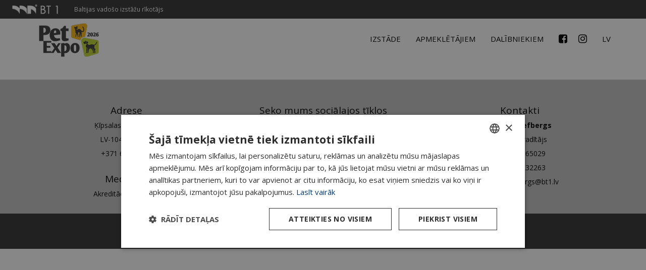

--- FILE ---
content_type: text/html
request_url: https://www.bt1.lv/petexpo/read.php?subid=13415
body_size: 24994
content:
<!DOCTYPE html>
<html lang="lv">

<head>
            <!-- Google Tag Manager -->
        <script>
            (function(w, d, s, l, i) {
                w[l] = w[l] || [];
                w[l].push({
                    'gtm.start': new Date().getTime(),
                    event: 'gtm.js'
                });
                var f = d.getElementsByTagName(s)[0],
                    j = d.createElement(s),
                    dl = l != 'dataLayer' ? '&l=' + l : '';
                j.async = true;
                j.src =
                    'https://www.googletagmanager.com/gtm.js?id=' + i + dl;
                f.parentNode.insertBefore(j, f);
            })(window, document, 'script', 'dataLayer', 'GTM-KKMR8SRW');
        </script>
        <!-- End Google Tag Manager -->
        <meta charset="utf-8">
    <meta http-equiv="X-UA-Compatible" content="IE=edge">
    <meta name="viewport" content="width=device-width, initial-scale=1.0">
    <meta name="description" content="PetExpo 2026 - Starptautiskā mājdzīvnieku un zooindustrijas izstāde">
    <meta name="robots" content="index,follow">
    <meta name="author" content="">
    <meta name="facebook-domain-verification" content="cl1jpaxyrdahwcberafuytvgm5cek8" />
<meta name="description" content="">
<title>PETEXPO 2024 - &quot;ZAZE&quot; stendā pasaulē slaveni zīmoli</title>
<meta property="og:title" content="PETEXPO 2024"/>
<meta property="og:description" content="&quot;ZAZE&quot; stendā pasaulē slaveni zīmoli"/>

<!-- Bootstrap Core CSS -->
<link href="vendor/bootstrap/css/bootstrap.css" rel="stylesheet">

<link rel="shortcut icon" href="img/favicon.ico" type="image/x-icon" />
<link rel="apple-touch-icon" sizes="57x57" href="img/apple-touch-icon-57x57.jpg">
<link rel="apple-touch-icon" sizes="72x72" href="img/apple-touch-icon-72x72.jpg">
<link rel="apple-touch-icon" sizes="76x76" href="img/apple-touch-icon-96x96.jpg">
<link rel="apple-touch-icon" sizes="114x114" href="img/apple-touch-icon-114x114.jpg">
<link rel="icon" type="image/png" href="img/favicon-16x16.jpg" sizes="16x16">
<link rel="icon" type="image/png" href="img/favicon-32x32.jpg" sizes="32x32">

<script src="js/jquery-1.11.2.min.js"></script>

<!-- Theme CSS -->
<link href="css/freelancer.css?1770097343" rel="stylesheet" rel="stylesheet" type="text/css">
<link rel="stylesheet" href="https://www.bt1.lv/css/parking.min.css">

<link href="https://fonts.googleapis.com/css?family=Open+Sans:400,300,700&subset=latin-ext,latin,cyrillic-ext" rel="stylesheet" type="text/css">
<link href="https://fonts.googleapis.com/css?family=Source+Sans+Pro&display=swap" rel="stylesheet">

<link href="css/animate.css" rel="stylesheet" rel="stylesheet" type="text/css">

<!-- Custom Fonts -->
<link href="vendor/font-awesome/css/font-awesome.min.css" rel="stylesheet" type="text/css">
<!-- <link rel="stylesheet" href="https://cdnjs.cloudflare.com/ajax/libs/font-awesome/4.7.0/css/font-awesome.min.css"> -->

<!-- Add fancyBox main JS and CSS files -->
<script type="text/javascript" src="fancybox/jquery.fancybox.js?v=2.1.5"></script>
<link rel="stylesheet" type="text/css" href="fancybox/jquery.fancybox.css?v=2.1.5" media="screen" />

<!-- Add Button helper (this is optional) -->
<link rel="stylesheet" type="text/css" href="fancybox/helpers/jquery.fancybox-buttons.css?v=1.0.5" />
<script type="text/javascript" src="fancybox/helpers/jquery.fancybox-buttons.js?v=1.0.5"></script>
<link href="https://fonts.googleapis.com/icon?family=Material+Icons" rel="stylesheet">

<script>
    $(document).scroll(function() {
        var y = $(this).scrollTop();
        if (y > 800) {
            $('.bottomMenu').fadeIn();
        } else {
            $('.bottomMenu').fadeOut();
        }

    });

    $(function() {
        $(".dropdown").hover(
            function() {
                $(this).addClass('open')
            },
            function() {
                $(this).removeClass('open')
            }
        );
    });
</script>

<script type="text/javascript">
    $(document).ready(function() {
        $(".various").fancybox({
            maxWidth: 800,
            maxHeight: 600,
            fitToView: false,
            width: '70%',
            height: '70%',
            autoSize: false,
            closeClick: false,
            openEffect: 'none',
            closeEffect: 'none'
        });
    });

    $(document).ready(function() {
        $(".fancybox").fancybox({
            type: 'image',
            openEffect: 'none',
            closeEffect: 'none'
        });

        $('.fancybox-buttons').fancybox({
            openEffect: 'none',
            closeEffect: 'none',

            prevEffect: 'none',
            nextEffect: 'none',

            closeBtn: false,

            helpers: {
                title: {
                    type: 'inside'
                },
                buttons: {}
            },

            afterLoad: function() {
                this.title = 'Image ' + (this.index + 1) + ' of ' + this.group.length + (this.title ? ' - ' + this.title : '');
            }
        });

    });
</script>

</head>

<body>
            <!-- Google Tag Manager (noscript) -->
        <noscript><iframe src="https://www.googletagmanager.com/ns.html?id=GTM-KKMR8SRW"
                height="0" width="0" style="display:none;visibility:hidden"></iframe></noscript>
        <!-- End Google Tag Manager (noscript) -->
    
<body id="page-top" class="index">

	 <!-- Navigation -->

 
 <script>
     $(document).ready(function() {
         //hides them logo when the page loads
         $("#myImage").hide();
     });

     $(document).scroll(function() {
         var y = $(document).scrollTop(),
             image = $("#myImage"),
             header = $("#mainNav");

         if (y >= 400) {
             //show the image and make the header fixed
             header.addClass('fixed');
             image.show();
         } else {
             //put the header in original position and hide image
             header.removeClass('fixed');
             image.hide();
         }
     });
 </script>

 <script>
     $(document).ready(function() {
         //hides them logo when the page loads
         $("#myImage1").hide();
     });

     $(document).scroll(function() {
         var y = $(document).scrollTop(),
             image = $("#myImage1"),
             header = $("#mainNav");

         if (y >= 400) {
             //show the image and make the header fixed
             header.addClass('fixed');
             image.show();
         } else {
             //put the header in original position and hide image
             header.removeClass('fixed');
             image.hide();
         }
     });
 </script>

 <nav id="mainNav" class="navbar navbar-default navbar-fixed-top navbar-custom margno">

     <style>
    #head_bt1__body-btv1 {
        margin: 0;
    }

    #head_bt1__container-btv1 {
        background-color: #333333;
        color: #fff;
        display: flex;
        justify-content: flex-start;
        align-items: center;
    }

    #head_bt1__container-btv1 .head-bt1__logo,
    #head_bt1__container-btv1 .head-bt1__title-container {
        font-size: 0 !important;
        text-decoration: none;

    }

    #head_bt1__container-btv1 .head-bt1__logo {
        background-image: url('https://www.bt1.lv/images/top_up.png');
        background-size: contain;

    }

    #head_bt1__container-btv1 .head-bt1__logo:hover {
        background-image: url('https://www.bt1.lv/images/top_down.png');
        background-size: contain;
        background-color: #333333;
    }

    #head_bt1__container-btv1 .head-bt1__logo img {
        max-width: 70px;
        opacity: 0;
    }

    #head_bt1__container-btv1 .head-bt1__title {
        font-weight: 400 !important;
        font-family: "Open Sans", sans-serif;
        font-size: 9px;
        line-height: 1.1;
        color: #fff;
        margin-left: 8px;
        text-transform: none;
    }

    @media (min-width: 300px) {
        #head_bt1__container-btv1 .head-bt1__logo img {
            max-width: 100px;
        }

        #head_bt1__container-btv1 .head-bt1__title {
            font-size: 10px;
        }

    }

    @media (min-width: 380px) {
        #head_bt1__container-btv1 .head-bt1__logo img {
            max-width: 120px;
        }

        #head_bt1__container-btv1 .head-bt1__title {
            font-size: 10.5px;
        }

    }

    @media (min-width: 450px) {
        #head_bt1__container-btv1 .head-bt1__logo img {
            max-width: 139px;
        }

        #head_bt1__container-btv1 .head-bt1__title {
            font-size: 11.9px;
        }

    }
</style>

<div id="head_bt1__container-btv1" class="bt1line">

    <a href="https://www.bt1.lv/" target="_blank" class="head-bt1__logo">
        <img src="https://www.bt1.lv/images/top_up.png" alt="Logo BT 1">
    </a>

    
        <a href="https://www.bt1.lv/" target="_blank" class="head-bt1__title-container">
            <div class="head-bt1__title">Baltijas vadošo izstāžu rīkotājs</div>
        </a>

    

</div>
     <div class="container">

         <!-- Brand and toggle get grouped for better mobile display -->
         <div class="navbar-header page-scroll">

             <button type="button" class="navbar-toggle collapsed" data-toggle="collapse" data-target="#bs-example-navbar-collapse-1" aria-expanded="false">
                 <span class="sr-only">Toggle navigation</span>
                 <span class="icon-bar"></span>
                 <span class="icon-bar"></span>
                 <span class="icon-bar"></span>
             </button>

                              <div class="visible-xs visible-sm">
                     <a href="index.php"><img src="img/PetExpo-2026-01_xs.png"></a>
                 </div>
             
                              <div class="hidden-xs hidden-sm">
                     <a href="index.php"><img src="img/PetExpo-2026-01_sm.png" class="img-responsive top5"></a>
                 </div>
             
         </div>

         <!-- Collect the nav links, forms, and other content for toggling -->
         <div class="collapse navbar-collapse" id="bs-example-navbar-collapse-1">
             <ul class="nav navbar-nav navbar-right">

                 
                        
                         <li  class="page-scroll dropdown"><a href="index.php" class="dropdown-toggle hidden-xs hidden-sm">Izstāde</a>
						 <a href="#" class="dropdown-toggle visible-xs visible-sm">Izstāde</a>
                   
                    <ul class="dropdown-menu" style="width:215px">
                      
                      <li class="page-scroll"><a href="index.php#about" data-toggle="collapse" data-target=".navbar-collapse.in">Par izstādi</a></li>
					  <li class="page-scroll"><a href="index.php#news" data-toggle="collapse" data-target=".navbar-collapse.in">Ziņas</a></li>	
					  <li class="page-scroll"><a href="index.php#partnews" data-toggle="collapse" data-target=".navbar-collapse.in">Dalībnieku ziņas</a></li>		
                      <li class="page-scroll hidden"><a href="index.php#expo" data-toggle="collapse" data-target=".navbar-collapse.in">Ekspozīcija</a></li>	
					<li class="page-scroll"><a href="index.php#gallery" data-toggle="collapse" data-target=".navbar-collapse.in">Galerija</a></li>
                    <li class="page-scroll"><a href="index.php#organiser" data-toggle="collapse" data-target=".navbar-collapse.in">Rīko</a></li>
                     <li class="page-scroll"><a href="index.php#sponsors" data-toggle="collapse" data-target=".navbar-collapse.in">Sponsorē</a></li> 
                     <li class="page-scroll"><a href="index.php#support" data-toggle="collapse" data-target=".navbar-collapse.in">Atbalsta</a></li> 
			 
					</ul>
                     </li>
                 
                        
                         <li  class="page-scroll dropdown"><a href="visit.php" class="dropdown-toggle hidden-xs hidden-sm">Apmeklētājiem</a>
						 <a href="#" class="dropdown-toggle visible-xs visible-sm">Apmeklētājiem</a>
                    
                    <ul class="dropdown-menu" style="width:215px">
    
                        <li class="page-scroll"><a href="visit.php#hours" data-toggle="collapse" data-target=".navbar-collapse.in">DARBA LAIKS</a></li>
                     <li class="page-scroll"><a href="visit.php#tickets" data-toggle="collapse" data-target=".navbar-collapse.in">BIĻETES</a></li>
                       <li class="page-scroll"><a href="./catalogue.php" data-toggle="collapse" data-target=".navbar-collapse.in">DALĪBNIEKU SARAKSTS</a></li>
                         <li hidden class="page-scroll"><a href="visit.php#safe" data-toggle="collapse" data-target=".navbar-collapse.in">DROŠĪBAS PASĀKUMI</a></li>
                         <li hidden class="page-scroll"><a href="visit.php#come" data-toggle="collapse" data-target=".navbar-collapse.in">Nāc uz izstādi, jo būs</a></li>
					   <li class="page-scroll"><a href="visit.php#events" data-toggle="collapse" data-target=".navbar-collapse.in">PROGRAMMA</a></li>
                       <li class="page-scroll"><a href="visit.php#venue" data-toggle="collapse" data-target=".navbar-collapse.in">KĀ NOKĻŪT</a></li>
                 
  </ul>
                        
                    </li>
                   <li class="page-scroll dropdown">
						                     
						                            <li  class="page-scroll dropdown"><a href="join.php" class="dropdown-toggle hidden-xs hidden-sm">Dalībniekiem</a>
													<a href="#" class="dropdown-toggle visible-xs visible-sm">Dalībniekiem</a>
                    
                        <ul class="dropdown-menu" style="width:215px">
                        
            <li class="page-scroll"><a href="join.php#tobe" data-toggle="collapse" data-target=".navbar-collapse.in">LAI KĻŪTU PAR DALĪBNIEKU</a></li>
              <li hidden class="page-scroll"><a href="join.php#safe" data-toggle="collapse" data-target=".navbar-collapse.in">DROŠĪBAS PASĀKUMI</a></li>
            
            <li class="page-scroll"><a href="join.php#price" data-toggle="collapse" data-target=".navbar-collapse.in">DALĪBAS IZMAKSAS</a></li>
         
            <li class="page-scroll"><a href="join.php#docs" data-toggle="collapse" data-target=".navbar-collapse.in">DOKUMENTĀCIJA</a></li>
            <li class="page-scroll hidden"><a href="join.php#visit" data-toggle="collapse" data-target=".navbar-collapse.in">Apmeklēšanas shēma</a></li>
            <li class="page-scroll"><a href="join.php#contacts" data-toggle="collapse" data-target=".navbar-collapse.in">KONTAKTI</a></li>
                 <li class="page-scroll"><a href="join.php#service" data-toggle="collapse" data-target=".navbar-collapse.in">SERVISS</a></li>
          
						  </ul>
                    </li>
                 <li class="page-scroll cst2_soc-icons">
                     <a href="https://www.facebook.com/petexpo.lv/" target="_blank"><i class="fa fa-facebook-square"></i></a>
                 </li>

                 <li class="page-scroll cst2_soc-icons-end">
                     <a href="https://www.instagram.com/petexpo.latvia/" target="_blank"><i class="fa fa-instagram"></i></a>
                 </li>

                 <!-- <li class="valodas">

                     <ul class="v">
                         <li><a href="index.php"><img src="img/lv.png" border="0"></a>&nbsp;&nbsp;<a href="eng/"><img src="img/en.png" border="0"></a>&nbsp;&nbsp;<a href="rus/"><img src="img/ru.png" border="0"></a></li>
                     </ul>

                 </li> -->

                 <li id="lang_select" class="page-scroll dropdown">

                     <a href="./" class="dropdown-toggle">LV</a>

                     <ul class="dropdown-menu">

                         <li class="page-scroll">
                             <a href="./eng/" data-toggle="collapse" data-target=".navbar-collapse.in">EN</a>
                         </li>
                         <li class="page-scroll">
                             <a href="./rus/" data-toggle="collapse" data-target=".navbar-collapse.in">RU</a>
                         </li>

                     </ul>
                 </li>

             </ul>

         </div>

         <!-- /.navbar-collapse -->

     </div>
     <!-- /.container-fluid -->

 </nav>

 <script>
     function addOptionList() {
         const langItem = document.querySelector('#lang_select');

         let languages = [{
                 link: './',
                 selected: 'selected',
                 title: 'LV'
             },
             {
                 link: './eng/',
                 selected: '',
                 title: 'EN'
             },
             {
                 link: './rus/',
                 selected: '',
                 title: 'RU'
             }
         ];

         itemContent = '';

         if (window.outerWidth < 768) {

             itemContent = `
				<ul class="v">
					<li>
						<select class="lang-indicators" name="forma" onchange='location = this.value' id="select">`;

             languages.forEach(element => {
                 itemContent += `<option value="${element.link}" ${element.selected} class="indicator">${element.title}</option>`;
             });

             itemContent += `</select></li></ul>`;

             langItem.innerHTML = itemContent;

         } else {

             itemContent = `
				<a href="${languages[0].link}" class="dropdown-toggle">${languages[0].title}</a>`;

             itemContent += `<ul class="dropdown-menu">`;

             for (let i = 1; i < languages.length; i++) {
                 const element = languages[i];
                 itemContent += `
						<li class="page-scroll">
							<a href="${element.link}" data-toggle="collapse" data-target=".navbar-collapse.in">${element.title}</a>
						</li>`
             }

             itemContent += `</ul>`;

             langItem.innerHTML = itemContent;

         }
     }

     window.addEventListener('load', addOptionList, true);
     window.addEventListener('resize', addOptionList);
 </script>

 <script>
     document.addEventListener("DOMContentLoaded", (evnt) => {
         document.documentElement.style.setProperty('--nav-height', document.querySelector('.navbar').offsetHeight + 'px');
     });
 </script>
	<div class="visible-xs visible-sm"><br><br></div>

	<div class="container">

		<div class="clearfix"></div>

		
	</div>

	<!-- Footer -->
<footer class="text-center">
    <div class="footer-above">
        <div class="container">
            <div class="row">
                <div class="footer-col col-md-4">
                    <p class="boldi">Adrese</p>
                    <p class="small">Ķīpsalas iela 8, Rīga</p>
                    <p class="small"> LV-1048, Latvija</p>
                    <p class="small">+371 67065000</p>

                    <br>
                    <p class="boldi">Medijiem</p>
                    <p class="small"><a href="http://bt1.lv/?link=00800001" target="_blank" class="nolink">Akreditācijas anketa</a></p>
                </div>
                <div class="footer-col col-md-4">
                    <p class="boldi">Seko mums sociālajos tīklos</p>
                    <ul class="list-inline">
                        <li>
                            <a href="https://www.facebook.com/petexpo.lv/" class="btn-social btn-outline"><i class="fa fa-fw fa-facebook"></i></a>
                        </li>
                        <li>
                            <a href="https://www.instagram.com/petexpo.latvia/" class="btn-social btn-outline"><i class="fa fa-fw fa-instagram"></i></a>
                        </li>

                    </ul>
                    <br>
                    <p class="boldi">Lejupielādei</p>
                    <p class="small"><a href="down.php">Logotipi, baneri</a></p>
                </div>
                <div class="footer-col col-md-4">
                    <p class="boldi">Kontakti</p>
                    <p class="small"><b>Mārtiņš Refbergs</b></p>
                    <p class="small"> projekta vadītājs</p>
                    <p class="small">+371 67065029</p>
                    <p class="small"> +371 29232263</p>
                    <p class="small"><a href=mailto:martins.refbergs@bt1.lv class="nolink">martins.refbergs@bt1.lv</a></p>

                </div>
            </div>
        </div>
    </div>
    <div class="footer-below">
        <div class="container">
            <div class="row">
                <div class="col-lg-12">
                    Copyright &copy; <a href="http://www.bt1.lv" class="white">www.bt1.lv</a> 2019
                </div>
            </div>
        </div>
    </div>
</footer>

<!-- Scroll to Top Button (Only visible on small and extra-small screen sizes) -->
<!--<div class="scroll-top page-scroll">
        <a class="btn btn-primary" href="#page-top">
            <i class="fa fa-chevron-up"></i>
        </a>
    </div>-->

<a href="#" class="btn btn-primary scrollToTop"> <i class="fa fa-chevron-up"></i></a>

<!-- Bootstrap Core JavaScript -->
<script src="vendor/bootstrap/js/bootstrap.min.js"></script>

<!-- Plugin JavaScript -->
<script src="https://cdnjs.cloudflare.com/ajax/libs/jquery-easing/1.3/jquery.easing.min.js"></script>

<!-- Theme JavaScript -->
<script src="js/freelancer.min.js"></script>

<script src="js/wow.js"></script>
<script>
    new WOW().init();
</script>

<script src="js/jquery.bootstrap-autohidingnavbar.js"></script>

<script>
    $(document).ready(function() {

        //Check to see if the window is top if not then display button
        $(window).scroll(function() {
            if ($(this).scrollTop() > 300) {
                $('.scrollToTop').fadeIn();
            } else {
                $('.scrollToTop').fadeOut();
            }
        });

        //Click event to scroll to top
        $('.scrollToTop').click(function() {
            $('html, body').animate({
                scrollTop: 0
            }, 800);
            return false;
        });

    });

    $(".navbar-fixed-top").autoHidingNavbar();
    $('.navbar-fixed-top').autoHidingNavbar('setAnimationDuration', 400);

    function MM_swapImgRestore() { //v3.0
        var i, x, a = document.MM_sr;
        for (i = 0; a && i < a.length && (x = a[i]) && x.oSrc; i++) x.src = x.oSrc;
    }

    function MM_preloadImages() { //v3.0
        var d = document;
        if (d.images) {
            if (!d.MM_p) d.MM_p = new Array();
            var i, j = d.MM_p.length,
                a = MM_preloadImages.arguments;
            for (i = 0; i < a.length; i++)
                if (a[i].indexOf("#") != 0) {
                    d.MM_p[j] = new Image;
                    d.MM_p[j++].src = a[i];
                }
        }
    }

    function MM_findObj(n, d) { //v4.01
        var p, i, x;
        if (!d) d = document;
        if ((p = n.indexOf("?")) > 0 && parent.frames.length) {
            d = parent.frames[n.substring(p + 1)].document;
            n = n.substring(0, p);
        }
        if (!(x = d[n]) && d.all) x = d.all[n];
        for (i = 0; !x && i < d.forms.length; i++) x = d.forms[i][n];
        for (i = 0; !x && d.layers && i < d.layers.length; i++) x = MM_findObj(n, d.layers[i].document);
        if (!x && d.getElementById) x = d.getElementById(n);
        return x;
    }

    function MM_swapImage() { //v3.0
        var i, j = 0,
            x, a = MM_swapImage.arguments;
        document.MM_sr = new Array;
        for (i = 0; i < (a.length - 2); i += 3)
            if ((x = MM_findObj(a[i])) != null) {
                document.MM_sr[j++] = x;
                if (!x.oSrc) x.oSrc = x.src;
                x.src = a[i + 2];
            }
    }
</script>

<script type="text/javascript">
    jQuery(document).ready(function() {
        jQuery('.dropdown-menu a').click(function() {
            var match = jQuery(this).attr('href').match(/#\S+/);
            ga('send', 'pageview', location.pathname + match[0]);
        });
    });
</script>

</body>

</html>
	<script>
		const navMenuHeight = document.querySelector('#mainNav').clientHeight;
		document.querySelector('body > .container').style.paddingTop = navMenuHeight + 'px';
	</script>

--- FILE ---
content_type: text/css
request_url: https://www.bt1.lv/petexpo/css/freelancer.css?1770097343
body_size: 40786
content:
/*!
 * Start Bootstrap - Freelancer v3.3.7+1 (http://startbootstrap.com/template-overviews/freelancer)
 * Copyright 2013-2016 Start Bootstrap
 * Licensed under MIT (https://github.com/BlackrockDigital/startbootstrap/blob/gh-pages/LICENSE)
 */
body {
  font-family: 'Open Sans', sans-serif !important;
  overflow-x: hidden;
  color:#333333 !important;
}
p {
  font-size: 16px;
  line-height:22px;
  font-weight:500;
  font-family:'Open Sans', Helvetica, sans-serif !important;
}
p.small {
  font-size: 14px !important;
  line-height:18px;
  font-weight:500;
  font-family: 'Open Sans', serif !important;
}

#maisv {
  background: hsla(1,0%,100%,.9);
  position: absolute;
  top: 0;
  right: 0;
  left: 0;

  padding-top: 80px;
}

.chikona {
padding-right:25px;
padding-top:0px;
padding-bottom:10px;

}

.duelis {
width:40px;
padding-right:10px;

}

.chikonasmall {
padding-right:3px;
padding-top:0px;
padding-bottom:5px;
display:inline;

}

p.big {
  font-size: 16px !important;
  line-height:24px;
  font-weight:500;
  font-family: 'Open Sans', serif !important;
}

p.dal {
  font-size: 17px !important;
  line-height:20px;
  font-weight:500;
  font-family: 'Open Sans', serif !important;
}

.pelekie {
color:	#7d7d7d !important;
}
	
.virsr {
	font-size:28px;
	   
	font-weight:700;
	line-height:34px;
	padding-top:10px;

}

.virsr_zinas {
	font-size:30px;
	font-weight:700;
	line-height:30px;
	margin:0;
	padding-bottom:20px;
	
}

.partners {
	border: 2px solid #e8eae9;
	border-radius:5px;
	
}

.img-support {
	border: 2px solid #e8eae9;
	border-radius:5px;
	max-height: 108px;
}

.vcenter {
  display: flex;
  align-items: center;
  
}

.ascolor {
	color:#ec1b2e;
}

.boatcolor {
	color:#02b1ea;
}

.motocolor {
	color:#64409a;
}

.huntcolor {
	color:#4eb947;
}

.margno {
margin:0 !important;
padding:0 !important;	
}

.margbottom {
margin-bottom:0 !important;

}

a,
a:hover,
a:focus,
a:active,
a.active {
  color: #f15a23;
  outline: none;
}

a.nolink  ,
 a.nolink :hover,
a.nolink:focus,
a.nolink:active,
a.nolink.active {
  color: #000000 !important;
  outline: none;
  text-decoration:none;
}

 .bottom0 {
	 
	 margin-bottom:0px;
 }

.gadi {
color:#333335;	
margin-top:15px;
font-weight:normal;
font-size:13px;
line-height:10px;
}

.valstis {
color:#e36c0a;
margin-top:10px;
font-weight:500;
font-size:60px;
}

.apmekletaji {
color:#00b050;
margin-top:10px;
font-weight:500;
font-size:60px;
}

.dalibnieki {
color:#31849b;
margin-top:10px;
font-weight:500;
font-size:60px;
}

.boldi {
font-size:19px;
font-weight:500;	
font-family: 'Open Sans', sans-serif !important;
	
}

.bloki {
font-size:19px;
font-weight:500;	
	margin-top:10px;
	margin-left:10px !important;
	
}

.checkbox {
  margin: 0 2em 0 0;
  height:35px;
}
.checkbox .tag {
  color: #595959;
  display: block;
  
margin:0;
padding:0;
height:20px;
  position: relative;
margin-left:20px;
left:0;
 
}

.checkbox label {
  display: inline;
}
.checkbox .input-assumpte {
  display: none;

}
.input-assumpte + label {
	float: left !important;
  -webkit-appearance: none;
  background-color: #f2f2f2;
  border: 1px solid #f2f2f2;
  width:20px;

  display: inline-block !important;
  position: absolute;
  top:0;
 
}
.input-assumpte:checked + label:after {
  background-color: #f04e23;
  color: #f04e23;
  content: '\2714';
  font-size: 10px;
  left: 0px;
  padding: 2px 10px 3px 2px;
  position: absolute;
  top: 0px;
}

.left15{
padding-left:15px;	
	
}

.right15{
padding-right:15px;	
	
}

.valodas {
   float: right;
    margin-left: 10px;
	
}

ul.v {list-style-type: none;
  padding-left:0px;
  font-size:18px;
padding-top:9px;
padding-right:7px;

}

ul.v li{
	
display:inline-table; 
 padding-bottom:5px;

}

ul.v li::before {

}

.pasakumi {
	
	border: 5px solid grey !important;
	
}

.oranzs {
	background-color:#f15922;
	height:70px;
	vertical-align:central;
}

.zils {
	background-color:#0091ac;
	height:70px;
	vertical-align:central;
}

.zals {
	background-color:#bfd630;
	height:70px;
	vertical-align:central;
}

.dzeltens {
background-color:#fcb913;
	height:70px;
	vertical-align:central;
}

.fons_about {
background-color:rgba(242,242,242);	
padding:20px 0px 0px 0px;
color: #000000;
	
}

.bt1line {
	background-color:#333333;
	 color:white;
	  padding-top:0px;
	   margin-top:0px;
	
}

		  a.lineals  ,
 a.lineals :hover,
a.lineals:focus,
a.lineals:active,
a.lineals.active {
  color: #ffffff !important;
  outline: none;
  text-decoration:none;
  font-weight:normal !important;

}

.blokitxt1 {
		padding-left:10px !important;
font-size:13px;	
line-height:16px;
font-family:Open Sans;
font-weight:300;	
	margin-top:10px;
	margin-left:0px !important;
	
}

.anchor {
    display: block;
    position: relative;
    top: -80px;
    visibility: hidden;
}

 .uzraksts1 {
	 
	min-height:80px !important; 
	background-color:rgba(125,125,125,0.9); 
	height:auto;
	
 }
 
 .uzraksts2 {
	 	background-color:rgba(255,183,0,0.9);

	 padding-left:10px !important;
	  padding-bottom:15px !important;
	   min-height:80px !important;  

 }
 
.vertical-center
{
  position: relative;
  top: 50%;
  transform: translateY(-50%);
}

ul.b {list-style-type: none;
  padding-left:0px;
  font-size:13px;
    font-weight:300;
font-family:'Open Sans';
 padding-bottom:10px;
 color:#7d7d7d;

}

ul.b li{
	
 padding-bottom:5px;

}

ul.b li::before {
  content: "• "; font
  color: #BD0000;
}

ul.bez {list-style-type: none;
  padding-left:0px;
  font-size:13px;
    font-weight:300;

}

ul.bez li{
	
 padding-left:15px;

}

ul.c {list-style-type:disc;
  padding-left:18px;
line-height:18px;
font-size:16px;
 
}

ul.c li{
	
 padding-bottom:8px;

}

.grey {
background-color:#F2F2F2;	
	
}

.dinozoo {
background-color:#009345;
padding: 35px 25px 5px 25px !important;	
	
}

    .scrolloff {
        pointer-events: none;
    }

.vertical-align {
  display: flex;
  flex-direction: row;
}

.vertical-align > [class^="col-"],
.vertical-align > [class*=" col-"] {
  display: flex;
  align-items: center;
  justify-content: center; /* Optional, to align inner items 
                              horizontally inside the column */
}

/**
 *  Do NOT include this part into your stylesheet.
 *  "flex: 1" or "flex-grow: 1" is added to make the inner div
 *  - Which is also a flex-item - take up all the horizontal space
 *  available space inside the flex container (.col-* elements)
 */
.vertical-align > [class^="col-"] > div,
.vertical-align > [class*=" col-"] > div {
  /* flex: 1; */
  flex-grow: 1;
}

.topraksts {
background-color:#faf6f3;
opacity:1.0;
color:#404041;
padding-top:20px;
padding-bottom:20px;	
	
}

.bigdat {
	font-size:64px;
	line-height:42px;
font-family: 'Source Sans Pro', sans-serif;
	font-weight:500;
	text-align:center;
	color:#000;

	padding-top: 15px;

	margin-bottom:20px;
}

.bigdatrus {
	font-size:34px;
	line-height:35px;
	font-weight:500;
	font-family:Open Sans;
	color:#ffffff;
	margin:0;
	padding:0;
}

.st0
{
  background : #F2F2F2;
  background : rgba(242, 242, 242, 1);
  text-align:center;
  padding:10px 0 5px 0;
}

.st1
{
   background : #F2F2F2;
  background : rgba(242, 242, 242, 1);
  text-align:center;
  padding:10px 10px 12px 10px;
  color:#000000;
  font-weight:500;
  font-size:20px;
  line-height:28px;
}

.active {
border:1px solid #fdb813;
}

.smalldat {
	font-size:32px;
	font-family: 'Source Sans Pro', sans-serif;
line-height:38px;	
	color:#000;
		margin:0;
		font-weight:500;
		text-align:center;
		margin-bottom:0px;
		padding-bottom:0px;

}

.smalldat_rus {
	font-size:26px;
	font-family: 'Source Sans Pro', sans-serif;
line-height:32px;	
	color:#000;
		margin:0;
		font-weight:500;
		text-align:center;
		margin-bottom:0px;
		padding-bottom:0px;

}

.exsmalldat {
	font-size:15px;
line-height:15px;	
	color:#feb100;
		margin:0;
		font-weight:600;
	font-family: "Open Sans";
	padding-top:10px;
}

.citats {
font-size:19px;
font-weight:300;	
}

.autors {
font-size:15px;
font-weight:700;	
font-family:'Open Sans', serif;
margin-bottom:7px;
}

.bulleti {
 font-size:40%;
  font-weight:300;
   vertical-align:middle;
 
 }

.bulleti_big {
 font-size:60%;
  font-weight:300;
   vertical-align:middle;
   margin-top:-4px;
 
 }
 
 .progr {
background-color:#f2f2f2;

 }
 
.table1 {
    border-collapse: collapse;
    border-radius: 30px;
    border-style: hidden; /* hide standard table (collapsed) border */

}

 .table1 td {
border:1px solid #f04e23 !important;

}

 .btop {
	
border-top:1px solid #f04e23 !important;	
}

 .bgvirsr {
	
background:#f04e23 !important;	
}

.bviss {
	
border-top:1px solid #f04e23 !important;
border-left:1px solid #f04e23 !important;
border-right:1px solid #f04e23 !important;
border-bottom:1px solid #f04e23 !important;
}

.ball {
	
border-top:1px solid #f04e23 !important;
border-left:1px solid #f04e23 !important;
border-right:1px solid #f04e23 !important;
border-bottom:1px solid #f04e23 !important;

}

.ball1 {
	color: #ffffff;
	background:#f04e23 !important;	
border-top:1px solid #f04e23 !important;

}

.ball2 {
	color: #ffffff;
	background:#f04e23 !important;	
border-bottom:1px solid #f04e23 !important;

}

.ball3 {
	color: #ffffff;
	background:#f04e23 !important;	
border-bottom:1px solid #f04e23 !important;
border-right:1px solid #ffffff !important;

}

.ball4 {
	color: #ffffff;
	background:#f04e23 !important;	

border-bottom:1px solid #f04e23 !important;
border-right:1px solid #f04e23 !important;

}

.bviss1 {
	
border-top:1px solid #BD0000 !important;
border-left:1px solid #BD0000 !important;

}

.datumi {
color:#ffffff !important;	
font-size:15px;	
font-weight:500;
border:0;
}

.fons_red {
background-color:#BD0000;	
border:none;
margin:0;
table-layout:fixed;
}
 
 .fons_green {
background-color:#bdd632;	
border:none;
margin:0;
table-layout:fixed;
}

.fons_grey1 {
background-color:#b3b3b3;	
border:none;
margin:0;
table-layout:fixed;
}

.fons_yellow {
background-color:#ff8463;	
border:none;
margin:0;
table-layout:fixed;
}

#circle_as {
    background: #ef1c2f;
    width: 10px;
    height: 10px;
    border-radius: 50%;
	display:inline-block !important;
}

#circle_hunt {
    background: #50b849;
    width: 10px;
    height: 10px;
    border-radius: 50%;
	display:inline-block !important;
}

#circle_boat {
    background: #00b0e6;
    width: 10px;
    height: 10px;
    border-radius: 50%;
	display:inline-block !important;
}

#circle_moto {
    background: #663d9b;
    width: 10px;
    height: 10px;
    border-radius: 50%;
	display:inline-block !important;
}
 
 .morenews {
background-color:#f2f2f2;	
padding:5px 5px 5px 5px;
color:#000 !important;
font-size:13px;
font-weight:700;

}

a.news_link ,
 a.news_link :hover,
a.news_link:focus,
a.news_link:active,
a.news_link.active {
  color: #414141 !important;

  font-size:13px !important;
  line-height:14px !important;
text-decoration:none;

}

.top5 {
	padding-top:5px !important;

}

.bot15 {
	padding-bottom:15px !important;

}
.bot2 {
	padding-bottom:15px !important;

}

.top15 {
	padding-top:15px !important;

}

.top25 {
	padding-top:15px !important;

}

#bg_grey {
	
background-color:#f2f2f2 !important;
color:#000000;	
font-size:14px !important;

border:0px solid red;
margin:0 !important;
padding-right:10px !important;

}
.clearfix {
height:40px;	
}

.liels {
font-size:19px;
font-weight:700;
font-family: 'Open Sans', sans-serif !important;
}

.blokitxt {
padding:15px 15px 15px 15px;

}

.mazs{
	padding-left:10px !important;
font-size:13px;	
line-height:17px;
}

.maziburti{
color: #7d7d7d;
font-size:13px;	
line-height:15px;
margin-bottom:7px;
}

.pogaz_piet {
 background-color:#f04e23;
  color:#000000 !important;
   font-size:17px;
font-weight:500;
    height:40px;
	
	  padding-top:8px !important;
	  
		text-align:center;

}

.pogaz_piet1 {
 background-color:#f04e23;
  color:#000000 !important;
   font-size:16px;
font-weight:500;
    height:40px;
	
	  padding-top:8px !important;
	  
		text-align:center;

}

.pogaz_bilete {
 background-color:#8d8d8d;
  color:#ffffff !important;
   font-size:16px;
font-weight:500;
    height:40px;
	
	  padding-top:8px !important;
	  
		text-align:left;

}

.pogaz_pirkt {
 background-color:#8d8d8d;
  color:#ffffff !important;
   font-size:16px;
font-weight:500;
    height:40px;
	
	  padding-top:8px !important;
	  
		text-align:center;

}

.pogaz_big {
 background-color:#BD0000;
  color:#000000 !important;
   width:230px;
    height:40px;

	 position:relative;
	  padding-top:12px;
	   padding-right:5px;
	   margin-right:-15px;
margin-bottom:0px;
	    right:0px; bottom:0px; 

}

.pogaz_big_r1 {
 background-color:#BD0000;
  color:#000000 !important;
   width:180px;
    height:40px;
	  padding-left:10px;
	 position:relative;
	  padding-top:12px;
	   padding-right:5px;
	   margin-right:-15px;
margin-bottom:0px;
	    right:0px; bottom:0px; 

}

.pogaz_big_r {
 background-color:#BD0000;
  color:#000000 !important;
   width:255px;
    height:40px;

	 position:relative;
	  padding-top:12px;
	  padding-left:10px;
	   padding-right:5px;
	   margin-right:-15px;
margin-bottom:0px;
	    right:0px; bottom:0px; 

}

.poga {
 background-color:#ffb700;
    color:#7d7d7d !important;
   width:auto;
   max-width:160px;
    height:40px;

	 position:relative;
	  padding-top:12px;
	   padding-right:10px;
	   margin-right:-10px;
margin-bottom:-20px;
	    right:0px; bottom:0px; 

}

.nopad {
padding:0;
margin:0;	
}

.pogaz_send {
 background-color:#f04e23;
  color:#ffffff !important;
   width:180px;
   font-size:13px !important;
font-weight:600;
    height:36px;
	 position:absolute;
	  padding-top:9px;
	   padding-right:15px;
	    right:15px; bottom:-10px; 
	margin-bottom:20px;
		border:none;
}

.fons_grey {
background-color:#F2F2F2;	
padding:20px 10px 20px 20px;

}

.minus15 {
	
	margin-top:-15px;
	
}

.hbil {
min-height:160px;	
}

.fons_open {
background-color:#e5e5e5;	
padding:20px 10px 20px 20px;

}

.fons_events {
background-color:#F2F2F2;	
padding:10px 10px 5px 10px;
	
}

.zilzal_txt {
color:#0091ac;	
font-size:14px;
font-weight:500;
margin-bottom:3px;

}

.black {
color:#000000;	
	
}
a.white  ,
 a.white :hover,
a.white:focus,
a.white:active,
a.white.active {
  color: #ffffff !important;
  outline: none;
  text-decoration:none;
}

.material-icons.md-12 { font-size: 12px; }
.material-icons.md-16 { font-size: 16px; }
.material-icons.md-18 { font-size: 18px; }
.material-icons.md-24 { font-size: 24px; } /* Default */
.material-icons.md-36 { font-size: 36px; }
.material-icons.md-48 { font-size: 48px; }

.topraksts_fons {
background-color:rgba(228,237,239,0.7);    /* 70% opaque red */ 

color:#404041;
padding-top:20px;
padding-bottom:20px;
height:100px;	
	
}
.iratverts
{
	
background-color:rgba(252,185,19,0.9);  
color:white !important;	
	
}

.iratverts:hover{
	
color:ff5001 !important;	
	
}
.red {
	font-weight:600;
	color:#f15a21 !important;
	
}

/* headlines with lines */
.decorated{
     overflow: hidden;
     text-align: center;

 }
.decorated > span{
    position: relative;
    display: inline-block;
	margin-bottom:15px;
		
}
.decorated > span:before, .decorated > span:after{
    content: '';
    position: absolute;
    top: 50%;
    border-bottom: 2px solid;
    width: 1000px; /* half of limiter*/
    margin: 0 20px;
	 color:#f15a21;

}
.decorated > span:before{
    right: 100%;
}
.decorated > span:after{
    left: 100%;
}

.fons {
background-color:rgba(255,255,255,0.9);    /* 70% opaque red */ 

color:#404041;
padding:10px 10px 10px 10px;

}

.fonsintro {
background-color:rgba(255,255,255,0.8);    /* 70% opaque red */ 

color:#404041;
padding:20px 15px 10px 15px !important;

}

.topraksts_min {
background-color:#e4edef;
opacity:0.9;
color:#404041;
padding-top:10px;
padding-bottom:10px;	
min-height:240px;
	
}

.topraksts_max {
background-color:#e4edef;
opacity:0.9;
color:#404041;
padding-top:10px;
padding-bottom:10px;	
min-height:300px;
	
}

h1,
h2,
h3,
h4,
h5,
h6 {
  font-family: "Open Sans", "Helvetica Neue", Helvetica, Arial, sans-serif;
  text-transform: uppercase;
  font-weight: 500;
  text-transform:none;
}
hr.star-light,
hr.star-primary {
  padding: 0;
  border: none;
  border-top: solid 5px;
  text-align: center;
  max-width: 250px;
  margin: 25px auto 30px;
}
hr.star-light:after,
hr.star-primary:after {
  content: "\f005";
  font-family: FontAwesome;
  display: inline-block;
  position: relative;
  top: -0.8em;
  font-size: 2em;
  padding: 0 0.25em;
}
hr.star-light {
  border-color: white;
}
hr.star-light:after {
  background-color: #18BC9C;
  color: white;
}
hr.star-primary {
  border-color: #2C3E50;
}
hr.star-primary:after {
  background-color: white;
  color: #2C3E50;
}
.img-centered {
  margin: 0 auto;
}
header {
  text-align: center;
  background: #18BC9C;
  color: white;
}
header .container {
  padding-top: 100px;
  padding-bottom: 50px;
}
header img {
  display: block;
  margin: 0 auto 20px;
}
header .intro-text .name {
  display: block;
  font-family: "Open Sans", "Helvetica Neue", Helvetica, Arial, sans-serif;
  text-transform: uppercase;
  font-weight: 700;
  font-size: 2em;
}
header .intro-text .skills {
  font-size: 1.25em;
  font-weight: 300;
}
@media (min-width: 768px) {
	
	.labais {
		text-align:right !important;
	}
	
	.h250 {
	min-height:250px;	
		
	}
	
		.h200 {
	min-height:200px;	
	margin-bottom:50px;
		
	}

.introtxt {
color:#ffffff;
font-weight:bold;

font-size:18px !important;
margin-top:9px;
margin-bottom:12px;	
text-align:left;
	
}

  header .container {
    padding-top: 200px;
    padding-bottom: 100px;
  }
  header .intro-text .name {
    font-size: 4.75em;
  }
  header .intro-text .skills {
    font-size: 1.75em;
  }
}
.navbar-custom {
	background: rgba(255, 255, 255, 1) /* Green background with 30% opacity */ ;

  font-family: 'Open Sans', "Helvetica Neue", Helvetica, Arial, sans-serif;
  text-transform: title-case;

  border: none;
  font-size:15px !important;
font-weight:700 !important;
}
.navbar-custom a:focus {
  outline: none;
}
.navbar-custom .navbar-brand {
  color: #000;
}
.navbar-custom .navbar-brand:hover,
.navbar-custom .navbar-brand:focus,
.navbar-custom .navbar-brand:active,
.navbar-custom .navbar-brand.active {
  color: #000;
}
.navbar-custom .navbar-nav {

  padding-top:15px;
  padding-bottom:15px;
  text-transform:uppercase;
  font-weight:300 !important;

}
.navbar-custom .navbar-nav li a {
  color: #000;
  font-weight:500;
}
.navbar-custom .navbar-nav li a:hover {
  color: #000;
  outline: none;
    font-weight:normal;

}
.navbar-custom .navbar-nav li a:focus,
.navbar-custom .navbar-nav li a:active {
  color: #333333;
  
    font-weight:normal;
}
.navbar-custom .navbar-nav li.active a {
  color: #000;
  background: #333333;
  font-weight:normal !important;
}
.navbar-custom .navbar-nav li.active a:hover,
.navbar-custom .navbar-nav li.active a:focus,
.navbar-custom .navbar-nav li.active a:active {
  color: #000;
  background: #f04e23;
    font-weight:normal !important;

}
.navbar-custom .navbar-toggle {
  
 background-color: #fff !important;
  text-transform: title-case;
  font-size: 10px;
 
}
.navbar-custom .navbar-toggle:hover,
.navbar-custom .navbar-toggle:focus {
 background-color: #fff !important;
  color: red;

}

.navbar-toggle { float: right;margin: 10 20 0 0; height: 40px !important; width: 60px;  color:black; border-radius: 0;z-index: 1}
.navbar-toggle .icon-bar { width: 36px;transition: .5s ease; background-color:black !important;}
.navbar-toggle.collapsed .icon-bar:nth-child(2){transform: rotate(0)translateY(0)translateX(0);}
.navbar-toggle.collapsed .icon-bar:nth-child(3){opacity:1}
.navbar-toggle.collapsed .icon-bar:nth-child(4){transform:rotate(0)translateY(0)translateX(0);}
.navbar-toggle .icon-bar:nth-child(2){transform: rotate(-45deg)translateY(5px)translateX(-5px);}
.navbar-toggle .icon-bar:nth-child(3){opacity: 0}
.navbar-toggle .icon-bar:nth-child(4){transform:rotate(45deg)translateY(-4px)translateX(-3px);}

@media (min-width: 768px) {
  .navbar-custom {
    padding: 25px 0;
    -webkit-transition: padding 0.3s;
    -moz-transition: padding 0.3s;
    transition: padding 0.3s;
  }
  .navbar-custom .navbar-brand {
    font-size: 2em;
    -webkit-transition: all 0.3s;
    -moz-transition: all 0.3s;
    transition: all 0.3s;
  }
  .navbar-custom.affix {
    padding: 10px 0;
  }
  .navbar-custom.affix .navbar-brand {
    font-size: 1.5em;
  }
}

.fonsdal {
	
	background: rgba(59,55,56,0.7);
margin-bottom:30px;
	color:white;
	min-height:200px;
	
}

.fonsdal_big {
	
	background: rgba(59,55,56,0.7);
margin-bottom:30px;
padding:50px 50px 50px 50px;
	color:white;
	min-height:200px;
	
}

section {
  padding: 120px 0;
}
section h2 {
  margin: 0;
  font-size: 3em;
}
section.success {
  background: #f04e23;
  color: white;
}

section.success_1 { 
  padding: 26% 0 0 0;
 
 height:0;
 width: 100%;
 
 margin-top: var(--nav-height);
 
 background:  url('../img/ZooExpo-PetExpo-Webgalva-NEW-desktop.jpg');
 background-size: contain;
 
 background-position:center center;text-align:center;color:#fff;
 background-repeat:no-repeat;
 
 }
 
 section.success_1 > .container {
   margin-top: -180px;
   padding-bottom: 40px;
 }
 
 section.success_1 img {
   opacity: .9;
 }
 
 section.success_1 .bigdat {
   margin-bottom: 60px;
 }

 @media only screen and (max-width: 767px) {
  section.success_1 .bigdat {
    margin-bottom: 0;
  }
 }

section.tt1 { 

background-color:#f2f2f2;
padding:0px 0px 0px 0px!important;

}

section.participants1 { 
padding-top:290px;
padding-bottom:185px;
background-size:cover;

margin-bottom:0px;
background-image:url(../img/dal-bg_new.jpg);background-repeat:none;background-attachment:fixed;background-position:center center;text-align:center;color:#fff;

}

section.visitors1 { 
padding-top:200px;
padding-bottom:110px;

background-size:cover;
margin-bottom:0px;
background-image:url(../img/vis-bg_new.jpg);background-repeat:none;background-attachment:fixed;background-position:center center;text-align:center;color:#fff;

}

.classWithPad { padding:10px; }

section.1 { 
min-height:450px;

padding-bottom:0px;
margin-bottom:0px;
background-image:url(../img/-bg.jpg);background-repeat:none;background-attachment:fixed;background-position:center top;text-align:center;color:#fff;

padding-bottom:50px;
}

.pageImageLeft {
	padding: 0;
	margin: 0 8px 0 0;
	border: 0px solid #000;
	float: left;
}

.pageImageLeft1 {
	padding: 0;
	margin: 0 18px 0 0;
	border: 0px solid #000;
	float: left;
}

.pageImageLeftA {
	padding: 10px;
	margin: 0 5px 0 5px;
	border: 0px solid #000;
	float: left;
}

.pageImageR2 {
	padding: 0;
	margin: 20px 10px 0 8px;
	border: 0px solid #000;
	float: right;
}

.pageImageR3 {
	padding: 0;
	margin: 28px 10px 0 8px;
	border: 0px solid #000;
	float: right;
}

.bot25 {
padding-bottom:25px;	
}

.pageImageRight {
	padding: 0;
	margin: 0 0 0 8px;
	border: 0px solid #000;
	float: right;
}

.pageImageR1 {
	padding: 0;
	margin: -14px 0 0 0px;
	border: 0px solid #000;
	float:none;
	height:12px;
	   vertical-align:middle;
  
}

	.pageImageCenter {
	padding: 0;
margin-bottom:10px;
	border: 0px solid #003876;
    display: block;
    margin-left: auto;
    margin-right: auto;

overflow:hidden;
	
}

.pageImageCenter img {
	
    height: 140px;
    width: 100%;
    object-fit: contain; // here
    -o-object-fit: contain;	
} 

section.about1 { 
padding-top:100px;
padding-bottom:100px;
min-height:450px !important;

margin-bottom:0px;
background-image:url(../img/par-izstadi.jpg);
background-repeat:inherit;
background-attachment:fixed;background-position:center center;text-align:center;color:#fff;

}

section.contacts1 { 
padding-top:100px;
padding-bottom:100px;
min-height:450px !important;
margin-bottom:0px;
background-image:url(../img/contacts-bg.jpg);background-repeat:none;background-attachment:fixed;background-position:center center;text-align:center;color:#fff;
background-size:cover;
-moz-background-size: cover;
-webkit-background-size: cover;
-o-background-size: cover;

}

section.sadarbiba {
	padding-top:25px;
padding-bottom:35px;
background-image:url(../img/eenas-kraasaam-peleekaa.png);background-repeat:repeat-x;
background-position:bottom;
}

section.stands {
	padding-top:25px;
	background-color:#D0D0D0;
padding-bottom:35px;
background-image:url(../img/eenas-kraasaam-peleekaa.png);background-repeat:repeat-x;
background-position:bottom;
}

section.par {
background-image:url(../img/eenas-kraasaam-peleekaa.png);background-repeat:repeat-x;
background-position:bottom;

}

section.map {
background-image:url(../img/eenas-kraasaam-peleekaa.png);background-repeat:repeat-x;
background-position:bottom;

}

section.statistika {
	background-color:#f15a22;
	padding-top:25px;
padding-bottom:0px;
height:160px;
color:white;
background-image:url(../img/eenas-kraasaam-orange.png);background-repeat:repeat-x;
background-position:bottom;
}

section.nozares {
		background-color:#894dbc;
	padding-top:25px;
padding-bottom:0px;
height:160px;
color:white;
background-image:url(../img/eenas-kraasaam-violeta.png);background-repeat:repeat-x;
background-position:bottom;
}

  .bigdat_foot {
	font-size:26px;
	
	color:#000000;
	margin-bottom:20px;
	line-height:26px;

	text-align:center;
	
}

.smalldat_foot {
	font-size:16px !important;
line-height:18px;	
	color:#000;
		margin:0;
		font-weight:500;

	text-align:center;
}

@media (max-width: 767px) {
  section {
    padding: 75px 0;
  }
  
.margbottom {
margin-bottom:15px !important;

}

  p.uz1 {
  font-size: 14px !important;
  line-height:14px;
  font-weight:500;
  padding-left:15px;
  padding-top:13px;
}

  .vcenter {

    display: inline !important;
  align-items: center;
}

  .valodas {
   float: inherit;
    margin-left: 10px;
	
}

.virsr {
	font-size:24px;
	
	font-weight:700;
	line-height:32px !important;
	margin:0px !important;
	padding-top:6px !important;

}

	  a.sauklis  ,
 a.sauklis :hover,
a.sauklis:focus,
a.sauklis:active,
a.sauklis.active {
  color: #ffffff !important;
 
  text-decoration:none !important;
  font-weight:bold !important;
  font-size:14px;

}

	  a.lineals  ,
 a.lineals :hover,
a.lineals:focus,
a.lineals:active,
a.lineals.active {
  color: #ffffff !important;
  outline: none;
  text-decoration:none;
  font-weight:normal !important;
  font-size:10px;
}

.introtxt {
color:#ffffff;
font-weight:bold;

font-size:16px !important;
margin-top:0px;

text-align:left;
	
}

section.success_12 { 
padding-top:60px;
margin-top:30px;
margin-bottom:0px;
padding-bottom:20px;

background-color:white !important;

}

#icon2 {
width: 40px;
}

#icon3 {
width: 10px;
}

#icon4 {
width: 18px;
}

.top15 {
	padding-top:10px !important;

}

.top5 {
	padding-top:5px !important;

}

.oranzs {
		height:40px;
	}
	
	.dzeltens {
		height:40px;
	}
	
	.zils {
		height:40px;
	}
	
	.zals {
		height:40px;
	}
	
	.pageImageLeftA {
	padding: 5px;
	margin: 0 3px 0 0px;
	border: 0px solid #000;
	float: left;
}

.pageImageR2 {
	padding: 0;
	margin: 10px 10px 0 8px;
	border: 0px solid #000;
	float: right;
}

.pageImageR3 {
	padding: 0;
	margin: 18px 10px 0 8px;
	border: 0px solid #000;
	float: right;
}

  section.contacts1 { 
background-attachment:initial;

}

  section.success_1 { 

}

 .uzraksts1 {
	 
	min-height:120px !important; 
	background-color:rgba(125,125,125,0.9); 
	
 }
 
 .uzraksts2 {
	 	background-color:rgba(255,183,0,0.9);

	 padding-left:10px !important;
	  padding-bottom:15px !important;
	   min-height:120px !important;  

 }
 
section.visitors1 { 
padding-top:150px !important;
background-attachment:initial;
padding-bottom:50px;

}

section.participants1 { 
padding-top:150px !important;
background-attachment:initial;
padding-bottom:50px;
}

section.about1 { 
background-attachment:initial;

}

  .bigdat {
	font-size:36px;
	
	color:#000000;
	margin-bottom:20px;
	line-height:32px;
	padding-top:25px;
	text-align:center;
	
}

.smalldat {
	font-size:24px !important;
line-height:28px;	
	color:#000;
		margin:0;
		font-weight:500;

	text-align:center;
}

  section.first {
    padding-top: 75px;
  }
}
#portfolio .portfolio-item {
  margin: 0 0 15px;
  right: 0;
}
#portfolio .portfolio-item .portfolio-link {
  display: block;
  position: relative;
  max-width: 400px;
  margin: 0 auto;
  color:inherit !important;
  text-decoration:none !important;
}
#portfolio .portfolio-item .portfolio-link .caption {
  background: rgba(24, 188, 156, 0.9);
  position: absolute;
  width: 100%;
  height: 100%;
  opacity: 0;
  transition: all ease 0.5s;
  -webkit-transition: all ease 0.5s;
  -moz-transition: all ease 0.5s;
}
#portfolio .portfolio-item .portfolio-link .caption:hover {
  opacity: 1;
}
#portfolio .portfolio-item .portfolio-link .caption .caption-content {
  position: absolute;
  width: 100%;
  height: 20px;
  font-size: 20px;
  text-align: center;
  top: 50%;
  margin-top: -12px;
  color: white;
}
#portfolio .portfolio-item .portfolio-link .caption .caption-content i {
  margin-top: -12px;
}
#portfolio .portfolio-item .portfolio-link .caption .caption-content h3,
#portfolio .portfolio-item .portfolio-link .caption .caption-content h4 {
  margin: 0;
}
#portfolio * {
  z-index: 2;
}
@media (min-width: 767px) {
  #portfolio .portfolio-item {
    margin: 0 0 30px;
  }
}
.floating-label-form-group {
  position: relative;
  margin-bottom: 0;
  padding-bottom: 0.5em;
  border-bottom: 1px solid #eeeeee;
}
.floating-label-form-group input,
.floating-label-form-group textarea {
  z-index: 1;
  position: relative;
  padding-right: 0;
  padding-left: 0;
  border: none;
  border-radius: 0;
  font-size: 1.5em;
  background: none;
  box-shadow: none !important;
  resize: none;
}
.floating-label-form-group label {
  display: block;
  z-index: 0;
  position: relative;
  top: 2em;
  margin: 0;
  font-size: 0.85em;
  line-height: 1.764705882em;
  vertical-align: middle;
  vertical-align: baseline;
  opacity: 0;
  -webkit-transition: top 0.3s ease,opacity 0.3s ease;
  -moz-transition: top 0.3s ease,opacity 0.3s ease;
  -ms-transition: top 0.3s ease,opacity 0.3s ease;
  transition: top 0.3s ease,opacity 0.3s ease;
}
.floating-label-form-group:not(:first-child) {
  padding-left: 14px;
  border-left: 1px solid #eeeeee;
}
.floating-label-form-group-with-value label {
  top: 0;
  opacity: 1;
}
.floating-label-form-group-with-focus label {
  color: #18BC9C;
}
form .row:first-child .floating-label-form-group {
  border-top: 1px solid #eeeeee;
}
footer {
  color: #000;
    padding-bottom: 0px !important;
  margin-bottom: -35px !important;
  font-family:'Arial', serif !important;
}
footer h3 {
  margin-bottom: 30px;
}

footer p {

}

footer .footer-above {
  padding-top: 50px;
  background-color: #c3c3c3;
}
footer .footer-col {
  margin-bottom: 20px;
}
footer .footer-below {
  padding: 25px 0;
  background-color: #333333;
  color:#ffffff;
}
.btn-outline {
  color: #000;
  font-size: 20px;
  border: solid 2px black;
  background: transparent;
  transition: all 0.3s ease-in-out;
  
}
.btn-outline:hover,
.btn-outline:focus,
.btn-outline:active,
.btn-outline.active {
  color: r;
  background: white;
  border: solid 2px white;
  
}
.btn-primary {
  color: white;
  background-color: #2C3E50;
  border-color: #2C3E50;
  font-weight: 700;
}
.btn-primary:hover,
.btn-primary:focus,
.btn-primary:active,
.btn-primary.active,
.open .dropdown-toggle.btn-primary {
  color: white;
  background-color: #1a242f;
  border-color: #161f29;
}
.btn-primary:active,
.btn-primary.active,
.open .dropdown-toggle.btn-primary {
  background-image: none;
}
.btn-primary.disabled,
.btn-primary[disabled],
fieldset[disabled] .btn-primary,
.btn-primary.disabled:hover,
.btn-primary[disabled]:hover,
fieldset[disabled] .btn-primary:hover,
.btn-primary.disabled:focus,
.btn-primary[disabled]:focus,
fieldset[disabled] .btn-primary:focus,
.btn-primary.disabled:active,
.btn-primary[disabled]:active,
fieldset[disabled] .btn-primary:active,
.btn-primary.disabled.active,
.btn-primary[disabled].active,
fieldset[disabled] .btn-primary.active {
  background-color: #2C3E50;
  border-color: #2C3E50;
}
.btn-primary .badge {
  color: #2C3E50;
  background-color: white;
}
.btn-success {
  color: white;
  background-color: #18BC9C;
  border-color: #18BC9C;
  font-weight: 700;
}
.btn-success:hover,
.btn-success:focus,
.btn-success:active,
.btn-success.active,
.open .dropdown-toggle.btn-success {
  color: white;
  background-color: #128f76;
  border-color: #11866f;
}
.btn-success:active,
.btn-success.active,
.open .dropdown-toggle.btn-success {
  background-image: none;
}
.btn-success.disabled,
.btn-success[disabled],
fieldset[disabled] .btn-success,
.btn-success.disabled:hover,
.btn-success[disabled]:hover,
fieldset[disabled] .btn-success:hover,
.btn-success.disabled:focus,
.btn-success[disabled]:focus,
fieldset[disabled] .btn-success:focus,
.btn-success.disabled:active,
.btn-success[disabled]:active,
fieldset[disabled] .btn-success:active,
.btn-success.disabled.active,
.btn-success[disabled].active,
fieldset[disabled] .btn-success.active {
  background-color: #18BC9C;
  border-color: #18BC9C;
}
.btn-success .badge {
  color: #18BC9C;
  background-color: white;
}
.btn-social {
  display: inline-block;
  height: 50px;
  width: 50px;
  border: 2px solid #000;
  border-radius: 100%;
  text-align: center;
  font-size: 20px;
  line-height: 45px;

}
.btn:focus,
.btn:active,
.btn.active {
  outline: none;
}

.scrollToTop{
	width:40px; 
	height:40px;
	padding:8px; 
	text-align:center; 
	opacity:0.7;
	font-weight: bold;
	color: #fff;
	text-decoration: none;
	position:fixed;
	bottom:20px;
	right:20px;
	display:none;
  border-radius: 50%;
}
.scrollToTop:hover{
	text-decoration:none;	opacity:1.0;
}

.scroll-top {
  position: fixed;
  right: 3%;
  bottom: 3%;
  width: 50px;
  height: 50px;
  z-index: 1049;
  
}
.scroll-top .btn {
  font-size: 20px;
  width: 50px;
  height: 50px;
  border-radius: 100%;
  line-height: 28px;
}
.scroll-top .btn:focus {
  outline: none;
}

.portfolio-modal .modal-content {
  border-radius: 0;
  background-clip: border-box;
  -webkit-box-shadow: none;
  box-shadow: none;
  border: none;
  min-height: 100%;
  padding: 100px 0;
  text-align: center;
}
.portfolio-modal .modal-content h2 {
  margin: 0;
  font-size: 3em;
}
.portfolio-modal .modal-content img {
  margin-bottom: 30px;
}
.portfolio-modal .modal-content .item-details {
  margin: 30px 0;
}
.portfolio-modal .close-modal {
  position: absolute;
  width: 75px;
  height: 75px;
  background-color: transparent;
  top: 25px;
  right: 25px;
  cursor: pointer;
}
.portfolio-modal .close-modal:hover {
  opacity: 0.3;
}
.portfolio-modal .close-modal .lr {
  height: 75px;
  width: 1px;
  margin-left: 35px;
  background-color: #2C3E50;
  transform: rotate(45deg);
  -ms-transform: rotate(45deg);
  /* IE 9 */
  -webkit-transform: rotate(45deg);
  /* Safari and Chrome */
  z-index: 1051;
}
.portfolio-modal .close-modal .lr .rl {
  height: 75px;
  width: 1px;
  background-color: #2C3E50;
  transform: rotate(90deg);
  -ms-transform: rotate(90deg);
  /* IE 9 */
  -webkit-transform: rotate(90deg);
  /* Safari and Chrome */
  z-index: 1052;
}
.portfolio-modal .modal-backdrop {
  opacity: 0;
  display: none;
}

/*------------ Custom styles ------------*/

.cst2_side-padding-20 {
  padding-left: 20px;
  padding-right: 20px;
}

.nav .cst2_soc-icons {
  display: inline-block
}

.nav .cst2_soc-icons-end {
  display: inline-block
}

.nav .cst2_soc-icons > a {
  padding-right: 7px;
}

.nav .cst2_soc-icons-end > a {
  padding-right: 15px;
}

.nav .cst2_soc-icons i,
.nav .cst2_soc-icons-end i {
  font-size: 2rem;
}

.vcenter {
  display: inline-block;
  vertical-align: middle;
  float: none;
}

.divider {
  height: 2px;
  background-color: #f15a21;
}

/* START - Menu language */

#lang_select .dropdown-menu {
  /* width: 100%; */
  min-width: 100%;
}

#lang_select .dropdown-menu a {
  padding-left: 5px;
  padding-right: 5px;
  text-align: center;
}

#lang_select select,
#lang_select option {
  border: none;
  text-transform: uppercase;
}

/* END - Menu language */

/* START - Table styles */

.table-noborder thead tr td,
.table-noborder tbody tr td {
  border: none;
}

.table thead tr td {
  font-weight: 700;
}

/* END - Table styles */

/* START - Word break */

.dash-location {
  display: none;
}

@media (max-width: 510px) {
  .dash-location {
    display: inline;
  }
}

/* END - Word break */

/* START - Catalogue iframe */

#idIframe {
  margin-top: var(--nav-height);
  height: calc(100vh - var(--nav-height));
  width: 100%;
}

/* END - Catalogue iframe */

/* START - News feed */

#myList1 p.small,
#myList2 p.small,
#myList3 p.small {
  max-width: 235px;
}

@media (max-width: 767px) {
  #myList1 div[class^="col-"]:nth-child(2n+1),
  #myList2 div[class^="col-"]:nth-child(2n+1),
  #myList3 div[class^="col-"]:nth-child(2n+1) {
    clear: left;
  }

  #myList1 div[class^="col-"]:nth-child(2n+1) img,
  #myList2 div[class^="col-"]:nth-child(2n+1) img,
  #myList3 div[class^="col-"]:nth-child(2n+1) img, 
  #myList1 div[class^="col-"]:nth-child(2n+1) p.small,
  #myList2 div[class^="col-"]:nth-child(2n+1) p.small,
  #myList3 div[class^="col-"]:nth-child(2n+1) p.small {
    margin-left: auto;
  }
}

@media (min-width: 768px) and (max-width: 991px) {
  #myList1 div[class^="col-"]:nth-child(3n+1),
  #myList2 div[class^="col-"]:nth-child(3n+1),
  #myList3 div[class^="col-"]:nth-child(3n+1) {
    clear: left;
  }
}

@media (min-width: 992px) and (max-width: 1199px) {
  #myList1 div[class^="col-"]:nth-child(4n+1),
  #myList2 div[class^="col-"]:nth-child(4n+1),
  #myList3 div[class^="col-"]:nth-child(4n+1) {
    clear: left;
  }
}

@media (min-width: 1200px) {
  #myList1 div[class^="col-"]:nth-child(4n+1),
  #myList2 div[class^="col-"]:nth-child(4n+1),
  #myList3 div[class^="col-"]:nth-child(4n+1) {
    clear: left;
  }
}

/* END - News feed */

/* START - Informative icons for visitors */

.info-icons {
	display: flex;
	align-items: center;
	justify-content: center;
	column-gap: 8px;
}

.info-icons .info-icons__park-invalid {
	height: 48px;
}

.info-icons .info-icons__restrictions {
	height: 24px;
	text-align: center;
}

.info-icons .info-icons__park-invalid img,
.info-icons .info-icons__restrictions img {
	max-height: 100%;
}

.info-icons .info-icons__restrictions {
	font-size: 0;
}

.info-icons .info-icons__restrictions img:not(:last-child) {
	margin-right: 4px;
}

/* END - Informative icons for visitors */

#eventProgram {
  width: 100%;
}

.paragraph--error {
  color:#ef1c2f;
  text-align: center;
  margin-bottom: 4.5rem;
}

ol {
  counter-reset: list;
}
ol > li {
  list-style: none;
}
ol > li:before {
  content: counter(list, decimal) ") ";
  counter-increment: list;
}

--- FILE ---
content_type: text/javascript
request_url: https://www.bt1.lv/petexpo/js/freelancer.min.js
body_size: 1023
content:
/*!
 * Start Bootstrap - Freelancer v3.3.7+1 (http://startbootstrap.com/template-overviews/freelancer)
 * Copyright 2013-2016 Start Bootstrap
 * Licensed under MIT (https://github.com/BlackrockDigital/startbootstrap/blob/gh-pages/LICENSE)
 */
!function(o){"use strict";o(".page-scroll a").bind("click",function(t){var l=o(this);o("html, body").stop().animate({scrollTop:o(l.attr("href")).offset().top-50},1250,"easeInOutExpo"),t.preventDefault()}),o("body1").scrollspy({target:".navbar-fixed-top",offset:51}),o(".ul li a").click(function(){o(".navbar-toggle:visible").click()}),o("#mainNav").affix({offset:{top:100}}),o(function(){o("body").on("input propertychange",".floating-label-form-group",function(t){o(this).toggleClass("floating-label-form-group-with-value",!!o(t.target).val())}).on("focus",".floating-label-form-group",function(){o(this).addClass("floating-label-form-group-with-focus")}).on("blur",".floating-label-form-group",function(){o(this).removeClass("floating-label-form-group-with-focus")})})}(jQuery);

--- FILE ---
content_type: text/javascript
request_url: https://www.bt1.lv/petexpo/js/wow.js
body_size: 14239
content:
(function () {
	var MutationObserver,
		Util,
		WeakMap,
		getComputedStyle,
		getComputedStyleRX,
		bind = function (fn, me) {
			return function () {
				return fn.apply(me, arguments);
			};
		},
		indexOf =
			[].indexOf ||
			function (item) {
				for (var i = 0, l = this.length; i < l; i++) {
					if (i in this && this[i] === item) return i;
				}
				return -1;
			};

	Util = (function () {
		function Util() {}

		Util.prototype.extend = function (custom, defaults) {
			var key, value;
			for (key in defaults) {
				value = defaults[key];
				if (custom[key] == null) {
					custom[key] = value;
				}
			}
			return custom;
		};

		Util.prototype.isMobile = function (agent) {
			return /Android|webOS|iPhone|iPad|iPod|BlackBerry|IEMobile|Opera Mini/i.test(agent);
		};

		Util.prototype.createEvent = function (event, bubble, cancel, detail) {
			var customEvent;
			if (bubble == null) {
				bubble = false;
			}
			if (cancel == null) {
				cancel = false;
			}
			if (detail == null) {
				detail = null;
			}
			if (document.createEvent != null) {
				customEvent = document.createEvent("CustomEvent");
				customEvent.initCustomEvent(event, bubble, cancel, detail);
			} else if (document.createEventObject != null) {
				customEvent = document.createEventObject();
				customEvent.eventType = event;
			} else {
				customEvent.eventName = event;
			}
			return customEvent;
		};

		Util.prototype.emitEvent = function (elem, event) {
			if (elem.dispatchEvent != null) {
				return elem.dispatchEvent(event);
			} else if (event in (elem != null)) {
				return elem[event]();
			} else if ("on" + event in (elem != null)) {
				return elem["on" + event]();
			}
		};

		Util.prototype.addEvent = function (elem, event, fn) {
			if (elem.addEventListener != null) {
				return elem.addEventListener(event, fn, false);
			} else if (elem.attachEvent != null) {
				return elem.attachEvent("on" + event, fn);
			} else {
				return (elem[event] = fn);
			}
		};

		Util.prototype.removeEvent = function (elem, event, fn) {
			if (elem.removeEventListener != null) {
				return elem.removeEventListener(event, fn, false);
			} else if (elem.detachEvent != null) {
				return elem.detachEvent("on" + event, fn);
			} else {
				return delete elem[event];
			}
		};

		Util.prototype.innerHeight = function () {
			if ("innerHeight" in window) {
				return window.innerHeight;
			} else {
				return document.documentElement.clientHeight;
			}
		};

		return Util;
	})();

	WeakMap =
		this.WeakMap ||
		this.MozWeakMap ||
		(WeakMap = (function () {
			function WeakMap() {
				this.keys = [];
				this.values = [];
			}

			WeakMap.prototype.get = function (key) {
				var i, item, j, len, ref;
				ref = this.keys;
				for (i = j = 0, len = ref.length; j < len; i = ++j) {
					item = ref[i];
					if (item === key) {
						return this.values[i];
					}
				}
			};

			WeakMap.prototype.set = function (key, value) {
				var i, item, j, len, ref;
				ref = this.keys;
				for (i = j = 0, len = ref.length; j < len; i = ++j) {
					item = ref[i];
					if (item === key) {
						this.values[i] = value;
						return;
					}
				}
				this.keys.push(key);
				return this.values.push(value);
			};

			return WeakMap;
		})());

	MutationObserver =
		this.MutationObserver ||
		this.WebkitMutationObserver ||
		this.MozMutationObserver ||
		(MutationObserver = (function () {
			function MutationObserver() {
				if (typeof console !== "undefined" && console !== null) {
					console.warn("MutationObserver is not supported by your browser.");
				}
				if (typeof console !== "undefined" && console !== null) {
					console.warn("WOW.js cannot detect dom mutations, please call .sync() after loading new content.");
				}
			}

			MutationObserver.notSupported = true;

			MutationObserver.prototype.observe = function () {};

			return MutationObserver;
		})());

	getComputedStyle =
		this.getComputedStyle ||
		function (el, pseudo) {
			this.getPropertyValue = function (prop) {
				var ref;
				if (prop === "float") {
					prop = "styleFloat";
				}
				if (getComputedStyleRX.test(prop)) {
					prop.replace(getComputedStyleRX, function (_, _char) {
						return _char.toUpperCase();
					});
				}
				return ((ref = el.currentStyle) != null ? ref[prop] : void 0) || null;
			};
			return this;
		};

	getComputedStyleRX = /(\-([a-z]){1})/g;

	this.WOW = (function () {
		WOW.prototype.defaults = {
			boxClass: "wow",
			animateClass: "animated",
			offset: 0,
			mobile: true,
			live: true,
			callback: null,
			scrollContainer: null,
		};

		function WOW(options) {
			if (options == null) {
				options = {};
			}
			this.scrollCallback = bind(this.scrollCallback, this);
			this.scrollHandler = bind(this.scrollHandler, this);
			this.resetAnimation = bind(this.resetAnimation, this);
			this.start = bind(this.start, this);
			this.scrolled = true;
			this.config = this.util().extend(options, this.defaults);
			if (options.scrollContainer != null) {
				this.config.scrollContainer = document.querySelector(options.scrollContainer);
			}
			this.animationNameCache = new WeakMap();
			this.wowEvent = this.util().createEvent(this.config.boxClass);
		}

		WOW.prototype.init = function () {
			var ref;
			this.element = window.document.documentElement;
			if ((ref = document.readyState) === "interactive" || ref === "complete") {
				this.start();
			} else {
				this.util().addEvent(document, "DOMContentLoaded", this.start);
			}
			return (this.finished = []);
		};

		WOW.prototype.start = function () {
			var box, j, len, ref;
			this.stopped = false;
			this.boxes = function () {
				var j, len, ref, results;
				ref = this.element.querySelectorAll("." + this.config.boxClass);
				results = [];
				for (j = 0, len = ref.length; j < len; j++) {
					box = ref[j];
					results.push(box);
				}
				return results;
			}.call(this);
			this.all = function () {
				var j, len, ref, results;
				ref = this.boxes;
				results = [];
				for (j = 0, len = ref.length; j < len; j++) {
					box = ref[j];
					results.push(box);
				}
				return results;
			}.call(this);
			if (this.boxes.length) {
				if (this.disabled()) {
					this.resetStyle();
				} else {
					ref = this.boxes;
					for (j = 0, len = ref.length; j < len; j++) {
						box = ref[j];
						this.applyStyle(box, true);
					}
				}
			}
			if (!this.disabled()) {
				this.util().addEvent(this.config.scrollContainer || window, "scroll", this.scrollHandler);
				this.util().addEvent(window, "resize", this.scrollHandler);
				this.interval = setInterval(this.scrollCallback, 50);
			}
			if (this.config.live) {
				return new MutationObserver(
					(function (_this) {
						return function (records) {
							var k, len1, node, record, results;
							results = [];
							for (k = 0, len1 = records.length; k < len1; k++) {
								record = records[k];
								results.push(
									function () {
										var l, len2, ref1, results1;
										ref1 = record.addedNodes || [];
										results1 = [];
										for (l = 0, len2 = ref1.length; l < len2; l++) {
											node = ref1[l];
											results1.push(this.doSync(node));
										}
										return results1;
									}.call(_this)
								);
							}
							return results;
						};
					})(this)
				).observe(document.body, {
					childList: true,
					subtree: true,
				});
			}
		};

		WOW.prototype.stop = function () {
			this.stopped = true;
			this.util().removeEvent(this.config.scrollContainer || window, "scroll", this.scrollHandler);
			this.util().removeEvent(window, "resize", this.scrollHandler);
			if (this.interval != null) {
				return clearInterval(this.interval);
			}
		};

		WOW.prototype.sync = function (element) {
			if (MutationObserver.notSupported) {
				return this.doSync(this.element);
			}
		};

		WOW.prototype.doSync = function (element) {
			var box, j, len, ref, results;
			if (element == null) {
				element = this.element;
			}
			if (element.nodeType !== 1) {
				return;
			}
			element = element.parentNode || element;
			ref = element.querySelectorAll("." + this.config.boxClass);
			results = [];
			for (j = 0, len = ref.length; j < len; j++) {
				box = ref[j];
				if (indexOf.call(this.all, box) < 0) {
					this.boxes.push(box);
					this.all.push(box);
					if (this.stopped || this.disabled()) {
						this.resetStyle();
					} else {
						this.applyStyle(box, true);
					}
					results.push((this.scrolled = true));
				} else {
					results.push(void 0);
				}
			}
			return results;
		};

		WOW.prototype.show = function (box) {
			this.applyStyle(box);
			box.className = box.className + " " + this.config.animateClass;
			if (this.config.callback != null) {
				this.config.callback(box);
			}
			this.util().emitEvent(box, this.wowEvent);
			this.util().addEvent(box, "animationend", this.resetAnimation);
			this.util().addEvent(box, "oanimationend", this.resetAnimation);
			this.util().addEvent(box, "webkitAnimationEnd", this.resetAnimation);
			this.util().addEvent(box, "MSAnimationEnd", this.resetAnimation);
			return box;
		};

		WOW.prototype.applyStyle = function (box, hidden) {
			var delay, duration, iteration;
			duration = box.getAttribute("data-wow-duration");
			delay = box.getAttribute("data-wow-delay");
			iteration = box.getAttribute("data-wow-iteration");
			return this.animate(
				(function (_this) {
					return function () {
						return _this.customStyle(box, hidden, duration, delay, iteration);
					};
				})(this)
			);
		};

		WOW.prototype.animate = (function () {
			if ("requestAnimationFrame" in window) {
				return function (callback) {
					return window.requestAnimationFrame(callback);
				};
			} else {
				return function (callback) {
					return callback();
				};
			}
		})();

		WOW.prototype.resetStyle = function () {
			var box, j, len, ref, results;
			ref = this.boxes;
			results = [];
			for (j = 0, len = ref.length; j < len; j++) {
				box = ref[j];
				results.push((box.style.visibility = "visible"));
			}
			return results;
		};

		WOW.prototype.resetAnimation = function (event) {
			var target;
			if (event.type.toLowerCase().indexOf("animationend") >= 0) {
				target = event.target || event.srcElement;
				return (target.className = target.className.replace(this.config.animateClass, "").trim());
			}
		};

		WOW.prototype.customStyle = function (box, hidden, duration, delay, iteration) {
			if (hidden) {
				this.cacheAnimationName(box);
			}
			box.style.visibility = hidden ? "hidden" : "visible";
			if (duration) {
				this.vendorSet(box.style, {
					animationDuration: duration,
				});
			}
			if (delay) {
				this.vendorSet(box.style, {
					animationDelay: delay,
				});
			}
			if (iteration) {
				this.vendorSet(box.style, {
					animationIterationCount: iteration,
				});
			}
			this.vendorSet(box.style, {
				animationName: hidden ? "none" : this.cachedAnimationName(box),
			});
			return box;
		};

		WOW.prototype.vendors = ["moz", "webkit"];

		WOW.prototype.vendorSet = function (elem, properties) {
			var name, results, value, vendor;
			results = [];
			for (name in properties) {
				value = properties[name];
				elem["" + name] = value;
				results.push(
					function () {
						var j, len, ref, results1;
						ref = this.vendors;
						results1 = [];
						for (j = 0, len = ref.length; j < len; j++) {
							vendor = ref[j];
							results1.push((elem["" + vendor + name.charAt(0).toUpperCase() + name.substr(1)] = value));
						}
						return results1;
					}.call(this)
				);
			}
			return results;
		};

		WOW.prototype.vendorCSS = function (elem, property) {
			var j, len, ref, result, style, vendor;
			style = getComputedStyle(elem);
			result = style.getPropertyCSSValue(property);
			ref = this.vendors;
			for (j = 0, len = ref.length; j < len; j++) {
				vendor = ref[j];
				result = result || style.getPropertyCSSValue("-" + vendor + "-" + property);
			}
			return result;
		};

		WOW.prototype.animationName = function (box) {
			var animationName, error;
			try {
				animationName = this.vendorCSS(box, "animation-name").cssText;
			} catch (error) {
				animationName = getComputedStyle(box).getPropertyValue("animation-name");
			}
			if (animationName === "none") {
				return "";
			} else {
				return animationName;
			}
		};

		WOW.prototype.cacheAnimationName = function (box) {
			return this.animationNameCache.set(box, this.animationName(box));
		};

		WOW.prototype.cachedAnimationName = function (box) {
			return this.animationNameCache.get(box);
		};

		WOW.prototype.scrollHandler = function () {
			return (this.scrolled = true);
		};

		WOW.prototype.scrollCallback = function () {
			var box;
			if (this.scrolled) {
				this.scrolled = false;
				this.boxes = function () {
					var j, len, ref, results;
					ref = this.boxes;
					results = [];
					for (j = 0, len = ref.length; j < len; j++) {
						box = ref[j];
						if (!box) {
							continue;
						}
						if (this.isVisible(box)) {
							this.show(box);
							continue;
						}
						results.push(box);
					}
					return results;
				}.call(this);
				if (!(this.boxes.length || this.config.live)) {
					return this.stop();
				}
			}
		};

		WOW.prototype.offsetTop = function (element) {
			var top;
			while (element.offsetTop === void 0) {
				element = element.parentNode;
			}
			top = element.offsetTop;
			while ((element = element.offsetParent)) {
				top += element.offsetTop;
			}
			return top;
		};

		WOW.prototype.isVisible = function (box) {
			var bottom, offset, top, viewBottom, viewTop;
			offset = box.getAttribute("data-wow-offset") || this.config.offset;
			viewTop = (this.config.scrollContainer && this.config.scrollContainer.scrollTop) || window.pageYOffset;
			viewBottom = viewTop + Math.min(this.element.clientHeight, this.util().innerHeight()) - offset;
			top = this.offsetTop(box);
			bottom = top + box.clientHeight;
			return top <= viewBottom && bottom >= viewTop;
		};

		WOW.prototype.util = function () {
			return this._util != null ? this._util : (this._util = new Util());
		};

		WOW.prototype.disabled = function () {
			return !this.config.mobile && this.util().isMobile(navigator.userAgent);
		};

		return WOW;
	})();
}.call(this));


--- FILE ---
content_type: application/javascript
request_url: https://cdn.cookie-script.com/s/2ee5b643088417bcf615988e0bc0dec0.js
body_size: 38789
content:
/*@cc_on;document.querySelectorAll||(document.querySelectorAll=function(t){var u,e=document.createElement('style'),i=[];for(document.documentElement.firstChild.appendChild(e),document._qsa=[],e.styleSheet.cssText=t+'{x-qsa:expression(document._qsa && document._qsa.push(this))}',window.scrollBy(0,0),e.parentNode.removeChild(e);document._qsa.length;)(u=document._qsa.shift()).style.removeAttribute('x-qsa'),i.push(u);return document._qsa=null,i}),document.querySelector||(document.querySelector=function(t){var e=document.querySelectorAll(t);return e.length?e[0]:null});@*/!function(){var e=function(t){return t.replace(/^\s+|\s+$/g,'')},u=function(t){return new RegExp('(^|\\s+)'+t+'(\\s+|$)')},i=function(t,e,u){for(var i=0;i<t.length;i++)e.call(u,t[i])};function t(t){this.element=t};t.prototype={add:function(){i(arguments,function(t){this.contains(t)||(this.element.className=e(this.element.className+' '+t))},this)},remove:function(){i(arguments,function(t){this.element.className=e(this.element.className.replace(u(t),' '))},this)},toggle:function(t){return this.contains(t)?(this.remove(t),!1):(this.add(t),!0)},contains:function(t){return u(t).test(this.element.className)},item:function(t){return this.element.className.split(/\s+/)[t]||null},replace:function(t,e){this.remove(t),this.add(e)}},'classList'in Element.prototype||Object.defineProperty(Element.prototype,'classList',{get:function(){return new t(this)}}),window.DOMTokenList&&!DOMTokenList.prototype.replace&&(DOMTokenList.prototype.replace=t.prototype.replace)}();Array.prototype.indexOf||(Array.prototype.indexOf=function(t,e){'use strict';var u;if(null==this)throw new TypeError('"this" is null or not defined');var n=Object(this),o=n.length>>>0;if(0===o)return-1;var i=0|e;if(i>=o)return-1;for(u=Math.max(i>=0?i:o-Math.abs(i),0);u<o;u++)if(u in n&&n[u]===t)return u;return-1});if(!window.CookieScriptData){window.CookieScriptData={useGoogleTemplate:!1,isVerifyGoogleConsentMode:!1,}};if(!(!!window.CookieScript&&!!window.CookieScript.instance)){window.CookieScript=function(){this.version=20240422;this.initTime=null;this.saveTime='2025-05-15 12:18:32';this.consentTime=1740733581;this.onAcceptAll=function(){};this.onAccept=function(){};this.onReject=function(){};this.onClose=function(){};var k={core:null,other:null};function qu(t){if(typeof t==='function'){k.other=t}
else if(typeof t==='object'){if(t.core){k.core=t.fn}}};Object.defineProperties(this,{onChangeIABCategoryMap:{set:qu,enumerable:!1,configurable:!1},});function Mu(t){if(k.core&&typeof k.core==='function'){k.core(t)};if(k.other&&typeof k.other==='function'){k.other(t)}};this.currentState=function(){var t={action:d('action')};var e=d('key');if(e){t.key=e};t.categories=P();return t};this.expireDays=function(){return pt};this.hash=function(){return ft};this.show=function(){G()};this.hide=function(){T();D()};this.categories=function(){return o};this.getCookieValueForQueryArg=function(){var t=h(),e=n.get(t);if(e){return t+'='+encodeURIComponent(e)};return''};this.dispatchEventNames=[];this.currentLang=null;this.iabCMP=null;this.tcString=undefined;this.googleAcString=undefined;this.getCMPId=function(){return Number(ie)};this.getIABSdkUrl=function(){return oe};this.getIABVendorsIds=function(){return ne};this.getGoogleVendorsIds=function(){return ce};this.getIABLegIntPurposes=function(){return re};this.isCheckedIABCategoryMap=function(){return!1};this.IABEnableAdvertiserConsentMode=function(){return!1};this.IABEnabledIgnoreDecline=Boolean();this.getIABText=function(){return ae};this.getIABTextTranslations=function(){return se};this.showIABSpecificTab=function(t){return!1};this.setCMPCookie=function(t){this.tcString=t;c('CMP',t)};this.getCMPCookie=function(){var t=d('CMP');this.tcString=t;return t};this.setGoogleACStringCookie=function(t){this.googleAcString=t;c('GoogleACString',t)};this.getGoogleACStringCookie=function(){var t=d('GoogleACString');this.googleAcString=t;return t};this.forceDispatchCSLoadEvent=function(){r('CookieScriptLoaded')};this.applyTranslation=function(t){E(t)};this.applyCurrentCookiesState=function(){ut()};this.applyTranslationByCode=function(t,e){F(t,e)};this.acceptAllAction=function(){Dt(!0);T();setTimeout(function(){pe()},100)};this.acceptAction=function(t,e){var u;if(typeof t==='undefined'){u=Bt();tt(u)}
else{if(st){t.push('strict')};u=j(t);if(e==='undefined'){Q(u)}};T();setTimeout(function(){fe(u,e)},100)};this.rejectAllAction=function(){Dt(!1);tt([]);T();setTimeout(function(){me()},100)};this.demoLoadView=function(){s('Warning is real site script')};var t=this,hu='\n    <style data-type="cookiescriptstyles">\n      #cookiescript_injected {\r\n    background-color: #FFFFFF;\r\n    z-index: 999997;\r\n    opacity: 1;\r\n    font-size: 14px;\r\n    font-weight: normal;\r\n    font-family: \'Open Sans\', Arial, \'Trebuchet MS\', \'Segoe UI\', \'Helvetica\', sans-serif;\r\n    box-shadow: 1px 2px 8px 0 rgba(0, 0, 0, 0.35);\r\n    color: #2d2d2d;\r\n    box-sizing: border-box;\r\n}\r\n\r\n.cookiescript_overlay {\r\n    overflow: hidden;\r\n    height: 100vh;\r\n}\r\n\r\n.cookiescript_checkbox_label {\r\n    cursor: pointer;\r\n    display: flex;\r\n    align-items: center;\r\n    padding:0 4px;\r\n    line-height: 1.5;\r\n    margin:0;\r\n\ttext-align: left;\r\n}\r\n.cookiescript_pre_header {\r\n    display: flex;\r\n    justify-content: flex-end;\r\n    align-items: center;\r\n    position: absolute;\r\n    top: 15px;\r\n    right: 15px;\r\n}\r\n#cookiescript_close {\r\n    font-size: 29px;\r\n    line-height: 13px;\r\n    cursor: pointer;\r\n    color: #2d2d2d;\r\n    height: 15px;\r\n    width: 15px;\r\n    margin: 0 0 0 10px;\r\n    padding: 0;\r\n    overflow: hidden;\r\n    letter-spacing: 0;\r\n    font-family: \'Trebuchet MS\', \'Arial\', sans-serif;\r\n    font-weight: 100;\r\n    opacity: 0.85;\r\n    z-index: 999999;\r\n    position: relative;\r\n    top: -1px;\r\n}\r\n\r\n#cookiescript_buttons {\r\n    display: flex;\r\n    flex-direction: row;\r\n    font-weight: 700;\r\n}\r\n#cookiescript_manage_wrap {\r\n    text-transform: uppercase;\r\n    text-align: center;\r\n    font-size: 12px;\r\n    letter-spacing: 0.4px;\r\n    font-weight: 700;\r\n}\r\n#cookiescript_manage {\r\n    display: inline;\r\n    cursor: pointer;\r\n    color: #2d2d2d;\r\n    opacity:0.85;\r\n    margin-left:-15px;\r\n}\r\n#cookiescript_manage #cookiescript_manageicon .cookiescript_gear {\r\n    fill: #2d2d2d;\r\n}\r\n#cookiescript_manage:hover #cookiescript_manageicon .cookiescript_gear {\r\n    fill: #003777;;\r\n}\r\n\r\nsvg#cookiescript_manageicon {\r\n    width: 15px;\r\n    height: 15px;\r\n    display: inline;\r\n    margin: 0 5px 0 0;\r\n    padding: 0;\r\n    position: relative;\r\n    top: 3px;\r\n    vertical-align: baseline;\r\n}\r\n\r\n#cookiescript_header {\r\n    background-color: transparent;\r\n    z-index: 999998;\r\n    color: #2d2d2d;\r\n    font-size: 18px;\r\n    line-height: 1.3;\r\n    font-weight: 600;\r\n    letter-spacing: 0.4px;\r\n    opacity:1;\r\n}\r\n.cookiescript_checkbox {\r\n    display: flex;\r\n    flex-direction: row;\r\n}\r\ninput.cookiescript_checkbox_input {\r\n}\r\nspan.cookiescript_checkbox_text {\r\n    display: inline-block;\r\n    font-size: 12px;\r\n    margin: 0;\r\n    text-transform: uppercase;\r\n    font-weight: 600;\r\n    color: #2d2d2d;\r\n    letter-spacing: 1px;\r\n}\r\n\r\n#cookiescript_save {\r\n    border: 0;\r\n    transition: all 0.25s ease 0s;\r\n    background-color: #003777;\r\n    color: #FFFFFF;\r\n    text-transform: uppercase;\r\n    font-size: 12px;\r\n    text-align: center;\r\n    line-height: 3.2;\r\n    letter-spacing: 0.4px;\r\n}\r\n\/*IE 9 fixes*\/\r\n@media screen and (min-width:0\\0) and (min-resolution: .001dpcm) {\r\n    .cookiescript_checkbox_label {\r\n        position: relative;\r\n        top:-10px;\r\n    }\r\n    #cookiescript_accept, #cookiescript_reject, #cookiescript_save{\r\n    \tdisplay: inline-block;\r\n    }\r\n    #cookiescript_buttons{\r\n    \ttext-align:center;\r\n    }\r\n}\r\n#cookiescript_save{\r\n    display: none;\r\n}\r\n#cookiescript_reject {\r\n    border: 1px solid #2d2d2d;\r\n    text-align: center;\r\n    line-height: 3;\r\n    font-size: 12px;\r\n    text-transform: uppercase;\r\n    letter-spacing: 0.4px;\r\n    color: #2d2d2d;\r\n    background: #FFFFFF;\r\n}\r\n#cookiescript_accept {\r\n\ttransition: all 0.25s ease 0s;\r\n\ttext-transform: uppercase;\r\n\tfont-size: 12px;\r\n\ttext-align: center;\r\n\tletter-spacing: 0.4px;\r\n\tline-height: 3;\r\n\tborder: 1px solid #2d2d2d;\r\n\tcolor: #2d2d2d;\r\n\tbackground-color: #FFFFFF;\r\n}\r\n\r\n#cookiescript_accept, #cookiescript_reject, #cookiescript_save {\r\n    font-weight: 700;\r\n    cursor: pointer;\r\n    white-space: nowrap;\r\n    transition-duration: 100ms;\r\n    transition-timing-function: ease-in-out;\r\n    min-width: 103px;\r\n}\r\n.cookiescript_bigger {\r\n    transform: scale(1.1);\r\n}\r\n#cookiescript_link {\r\n    text-decoration: none;\r\n    color: #2d2d2d;\r\n    font-size: 11px;\r\n    text-align: center;\r\n    font-weight: 400;\r\n    text-transform: uppercase;\r\n    opacity: 0.8;\r\n\tdisplay:inline !important;\r\n}\r\n\r\n#cookiescript_readmore,\r\n#cookiescript_reportlink,\r\n#cookiescript_cookiescriptlink {\r\n    border: 0;\r\n    padding: 0;\r\n    cursor: pointer;\r\n    margin: 0;\r\n    transition: all 100ms ease 0s;\r\n    background-color: transparent;\r\n    display: inline;\r\n    font-size: 12px;\r\n    text-decoration: none;\r\n}\r\n\r\n#cookiescript_readmore,\r\n#cookiescript_description a{\r\n    color: #003777;\r\n}\r\n#cookiescript_reportlink,\r\n#cookiescript_cookiescriptlink {\r\n    color: #2d2d2d;\r\n}\r\n\r\n\r\n#cookiescript_readmore:hover,\r\n#cookiescript_reportlink:hover,\r\n#cookiescript_cookiescriptlink:hover,\r\n#cookiescript_description a:hover{\r\n    text-decoration: underline;\r\n    color: #003777;\r\n\r\n}\r\n\r\n#cookiescript_description {\r\n    color: #2d2d2d;\r\n    font-size: 12px;\r\n    letter-spacing: 0.3px;\r\n    line-height: 1.65;\r\n    font-weight: 400;\r\n}\r\n#cookiescript_checkboxs {\r\n}\r\n#cookiescript_close:hover,\r\n#cookiescript_manage:hover,\r\n#cookiescript_link:hover\r\n{\r\n    opacity: 1;\r\n}\r\n\r\n#cookiescript_reject:hover {\r\n    background-color: #ebebeb;\r\n}\r\n\r\n#cookiescript_accept:hover{\r\n\tbackground-color: #ebebeb;\r\n}\r\n#cookiescript_save:hover {\r\n    background-color: #154782;\r\n}\r\n\r\n#cookiescript_readmore:hover,\r\n#cookiescript_reportlink:hover,\r\n#cookiescript_cookiescriptlink:hover\r\n{\r\n    color: #154782;\r\n}\r\n\r\n.cookiescript_globe {\r\n    fill:#1c1c1c;\r\n}\r\n\r\n\r\n.cookiescriptlogo {fill: #003777;}\r\n\r\n#cookiescript_badge {\r\n    position: fixed;\r\n    line-height: 0;\r\n    cursor: pointer;\r\n    z-index: 99999;\r\n    font-size: 0;\r\n    color: #999;\r\nleft: 10px;\r\n    display: flex;\r\n    flex-direction: row;\r\n    opacity: 1;\r\n}\r\n\r\n#cookiescript_badgetext{\r\n    text-transform: uppercase;\r\n    font-weight: 600;\r\n    font-family: \'Open Sans\', Arial, \'Trebuchet MS\', \'Segoe UI\', \'Helvetica\', sans-serif;\r\n    overflow: hidden;\r\n    transition-duration: 500ms;\r\n    white-space: nowrap;\r\n    padding-right: 0;\r\n    color: #2d2d2d;\r\n}\r\n\r\n#cookiescript_badgesvg{\r\n    width:40px;\r\n    height: 40px;\r\n}\r\n\r\n\r\n\r\n#cookiescript_badge {\r\nbottom: 0;\r\n    border-top-left-radius: 15px;\r\n    border-top-right-radius: 15px;\r\n    padding-top:10px;\r\n    padding-bottom: 8px;\r\n    padding-left:12px;\r\n    padding-right:12px;\r\n    transition-duration: 200ms;\r\n    box-shadow: 1px 2px 8px 0 rgba(0, 0, 0, 0.2);\r\n    background: #FFFFFF;\r\n}\r\n#cookiescript_badgetext {\r\n    font-size: 11px;\r\n    line-height: 1;\r\n}\r\n#cookiescript_badge:hover{\r\n    padding-bottom: 13px;\r\n}\r\n@media only screen and (max-width: 414px) {\r\n    #cookiescript_badge {\r\n        border-top-left-radius: 10px;\r\n        border-top-right-radius: 10px;\r\n    }\r\n}\r\n\r\n@media print{\r\n    #cookiescript_injected{\r\n        display:none;\r\n    }\r\n}\r\n\r\n\r\n\r\n\n#cookiescript_injected_fsd {\n    position: fixed;\n    left: 0;\n    top: 0;\n    width: 100%;\n    height: 100%;\n    background-color: rgba(17, 17, 17, 0.5) !important;\n    z-index: 999996;\n\toverflow-y: auto;\n}\n\n#cookiescript_fsd_wrapper {\n    \/*animation: expandBox 2s forwards;*\/\n    max-width: 950px;\n\twidth: 95%;\n    margin: 0 auto 3% auto;\n\ttop: 5%;\n    line-height: 18px;\n    letter-spacing: normal;\n    position: relative;\n    display: flex;\n    flex-direction: column;\n\tbackground-color: #f3f3f3;\n    z-index: 999997;\n    opacity: 1;\n    font-size: 14px;\n    font-weight: normal;\n    font-family: \'Open Sans\', Arial, \'Trebuchet MS\', \'Segoe UI\', \'Helvetica\', sans-serif;\n    box-shadow: 1px 2px 8px 0 rgba(0, 0, 0, 0.35);\n    color: #1C1C1C;\n    align-items: center;\n    overflow: visible;\n    outline: none;\n    max-height: 90%;\n    box-sizing: border-box;\n\tcursor: default;\n\tmin-height: 500px;\n}\n@keyframes expandBox {\n    from {\n        width: 10%;\n        margin-left:0;\n        overflow: hidden;\n        top:90%;\n        height: 5%;\n    }\n    to {\n        width: 95%;\n        margin-left:auto;\n        overflow: hidden;\n        top:5%;\n        height: 90%;\n    }\n}\n\n.cookiescript_fsd_header {\n\tmin-height: 57px;\n\tborder-bottom: 1px solid #e2e2e2;\n\twidth: 100%;\n\tdisplay: flex;\n\tflex-direction: row;\n\talign-items: center;\n\tbackground-color: #ffffff;\n}\n.cookiescript_fsd_logo_a{\n\tmargin-left: 23px;\n    text-decoration: none;\n}\n.cookiescript_fsd_logo{\n\theight: 27px;\n\twidth: auto;\n\tdisplay: block;\n\tmax-width: 100%;\n}\n.cookiescript_fsd_powered {\n    color: #666666;\n    font-size: 11px;\n    position: relative;\n    left: 31px;\n    top: 0;\n    line-height: 1;\n    text-decoration: none;\n    display: block;\n    height: 8px;\n}\n.cookiescript_fsd_language_drop_down {\n    position: absolute;\n    right: 67px;\n\ttop: 19px;\n}\n\n.cookiescript_fsd_main {\n    width: 100%;\n\tbackground-color: #ffffff;\n}\n\n.cookiescript_fsd_main_info {\n    padding: 20px 53px 30px 53px;\n    }\n\n.cookiescript_fsd_title {\n    background-color: transparent;\n    z-index: 999998;\n    color: #1C1C1C;\n    font-size: 24px;\n    line-height: 1.3;\n    font-weight: 700;\n    opacity:1;\n}\n\n.cookiescript_fsd_description {\n    color: #1C1C1C;\n    font-size: 14px;\n    line-height: 1.6;\n    font-weight: 400;\n\tmargin-top: 9px;\n}\n.cookiescript_fsd_description > span{\n    opacity: 0.85;\n}\n\n#cookiescript_fsd_wrapper #cookiescript_readmore{\n\tfont-size: 14px;\n\tcolor: #003777;\n\ttext-decoration: none;\n}\n#cookiescript_fsd_wrapper #cookiescript_readmore:hover{\n\ttext-decoration: underline;\n}\n\n.cookiescript_fsd_tabs {\n    display: flex;\n    justify-content: space-around;\n    align-items: stretch;\n\tflex-direction: row;\n    width: 100%;\n}\n\n.cookiescript_fsd_tabs > div {\n\tcursor: pointer;\n\twidth: 50%;\n\ttext-transform: uppercase;\n\tfont-size: 16px;\n\ttext-align: center;\n\tline-height: 1.6;\n\tfont-weight: bold;\n\tborder-top: 2px solid transparent;\n\ttransition: all 300ms ease 0s;\n\tpadding: 10px 20px;\n\tdisplay: flex;\n\tjustify-content: center;\n\talign-items: center;\n\tbackground-color: #ffffff;\n}\n\n.cookiescript_fsd_tabs > .cookiescript_active {\n    border-top: 2px solid #003777;\n    background-color: #f3f3f3;\n    color: #003777;\n}\n\n.cookiescript_fsd_tabs_content {\n    background-color: #f3f3f3;\n    padding: 5px 50px 10px 50px;\n    width: 100%;\n    overflow-y: auto;\n    box-sizing: border-box;\n    flex-grow: 1;\n\t--scrollbar-width: 8px;\n\t--mask-height: 35px;\n\t--mask-image-content: linear-gradient( to bottom, transparent, black var(--mask-height), black calc(100% - var(--mask-height)), transparent );\n\t--mask-size-content: calc(100% - var(--scrollbar-width)) 100%;\n\t--mask-image-scrollbar: linear-gradient(black, black);\n\t--mask-size-scrollbar: var(--scrollbar-width) 100%;\n\tmask-image: var(--mask-image-content), var(--mask-image-scrollbar);\n\tmask-size: var(--mask-size-content), var(--mask-size-scrollbar);\n\tmask-position: 0 0, 100% 0;\n\tmask-repeat: no-repeat, no-repeat;\n\t-webkit-mask-image: var(--mask-image-content), var(--mask-image-scrollbar);\n\t-webkit-mask-size: var(--mask-size-content), var(--mask-size-scrollbar);\n\t-webkit-mask-position: 0 0, 100% 0;\n\t-webkit-mask-repeat: no-repeat, no-repeat;\n}\n\n.cookiescript_fsd_tabs_content .cookiescript_hidden {\n    opacity: 0;\n    height: 0 !important;\n    overflow: hidden;\n\tpadding: 0 !important;\n\tmin-height: 0 !important;\n}\n\n.cookiescript_fsd_category {\n    border-bottom: 1px solid #e2e2e2;\n    padding-top: 23px;\n    padding-bottom: 17px;\n    display: flex;\n    flex-direction: column;\n}\n\n.cookiescript_fsd_category:last-child {\n    border-bottom: 0;\n}\n\n.cookiescript_fsd_category .cookiescript_hidden {\n    opacity: 0;\n\toverflow-y: auto;\n\toverflow-x: hidden;\n\tpadding: 0 !important;\n\tmax-height: 0;\n\tmargin: 0;\n\theight: auto !important;\n\t\ttransition: max-height 300ms ease 200ms, opacity ease 200ms, margin-top 100ms ease 100ms;\n\t}\n\n.cookiescript_fsd_category_main {\n    align-items: center;\n    display: flex;\n    justify-content: space-between;\n}\n\n.cookiescript_fsd_category_info {\n    flex: 9;\n    padding-right: 10px;\n}\n\n.cookiescript_fsd_category_control {\n    flex: 1;\n    display: flex;\n    justify-content: center;\n}\n\n.cookiescript_fsd__category_name {\n    font-size: 16px;\n    font-weight: 700;\n\tmargin-bottom: 6px;\n}\n\n.cookiescript_category_description {\n\tfont-size: 13px;\n\tpadding-bottom: 5px;\n\tline-height: 1.6;\n}\n\n.cookiescript_fsd_cookies {\n\tborder: 1px solid #e2e2e2;\n\tborder-radius: 10px;\n\toverflow-y: auto;\n\tmargin-top: 15px;\n\tmax-height: 222px;\n\t\ttransition: max-height 300ms ease, opacity 200ms ease 300ms, margin-top 100ms ease 100ms;\n\t}\n\n.cookiescript_fsd_cookies caption {\n    font-weight: 600;\n    padding: 10px;\n    text-align: left;\n    color: #1C1C1C;\n    caption-side: top;\n}\n\n\n.cookiescript_fsd_cookies_control {\n    color: #003777;\n    text-transform: uppercase;\n    font-size: 14px;\n    font-weight: 700;\n    position: relative;\n    display: flex;\n    align-items: center;\n    margin-right: auto;\n    margin-top: 10px;\n    cursor: pointer;\n}\n\n.cookiescript_fsd_cookies_control .cookiescript_hidden {\n    display: none;\n}\n\n.cookiescript_fsd_cookies_control  span{\n\tmargin-right: 7px;\n}\n\n.cookiescript_fsd_cookies_control svg {\n    width: 10px;\n    height: 10px;\n    font-size: 10px;\n}\n\n.cookiescript_fsd_cookies_control.active svg {\n    width: 10px;\n    height: 10px;\n    font-size: 10px;\n    transform: rotate(180deg);\n}\n\n.cookiescript_fsd_cookies_table {\n    width: 100%;\n}\n\n.cookiescript_fsd_cookies_table,\n.cookiescript_fsd_cookies_table tbody,\n.cookiescript_fsd_cookies_table thead,\n.cookiescript_fsd_cookies_table tr,\n.cookiescript_fsd_cookies_table th,\n.cookiescript_fsd_cookies_table td {\n    margin: 0;\n    padding: 0;\n    font: inherit;\n    vertical-align: baseline;\n    background-color: #ffffff;\n    border-spacing: 0;\n    border-collapse: collapse;\n}\n\n\n.cookiescript_fsd_cookies_table tr:last-child td{\n    border-bottom: 0;\n}\n\n.cookiescript_fsd_cookies_table td, .cookiescript_fsd_cookies_table th {\n    white-space: normal;\n    font-size: 13px;\n    text-align: left;\n    margin: 0;\n}\n.cookiescript_fsd_cookies_table th {\n\tfont-weight: 600;\n\tpadding: 8px 8px;\n\tline-height: 1.4;\n\tword-break: keep-all;\n\tvertical-align: middle;\n}\n\n.cookiescript_fsd_cookies_table td {\n\tpadding: 7px 8px;\n\tline-height: 1.6;\n\tvertical-align: top;\n\tfont-weight: 400;\n\tborder: 0;\n\tborder-top: 1px solid #e2e2e2;\n\tcolor: #1C1C1C;\n}\n\n.cookiescript_fsd_cookies_table th:last-child {\n    padding-right: 10px;\n}\n\n    .cookiescript_fsd_cookies_table td:nth-child(1), .cookiescript_fsd_cookies_table th:nth-child(1) {\n    padding-left: 15px;\n    word-break: normal;\n}\n\n.cookiescript_fsd_cookies_table td:nth-child(2) {\n    color: #003777;\n}\n\n.cookiescript_fsd_cookies_table td:nth-child(3), .cookiescript_fsd_cookies_table th:nth-child(3) {\n    text-align: center;\n}\n\n.cookiescript_fsd_cookies_table.cookiescript_fsd_storage_table td:nth-child(2) {\n     color: #1C1C1C;\n}\n\n.cookiescript_vendor_name a{\n\ttext-decoration: underline;\n\tfont-weight: bold;\n\tcolor: #003777;\n\tline-height: normal;\n\tborder: 0;\n\tpadding: 0;\n\tmargin: 0;\n\tbackground: transparent;\n\tfont-size: 13px;\n}\n.cookiescript_vendor_name a:hover {\n\ttext-decoration: underline;\n\tcolor: #003777;\n}\n.cookiescript_vendor_address {\n    margin-top: 10px;\n    font-style: italic;\n}\n.cookiescript_vendor_address > span {\n    font-weight: 600;\n    font-style: normal;\n}\n\n.cookiescript_fsd_footer {\n    border-top: 1px solid #e2e2e2;\n    width: 100%;\n\tbackground-color: #ffffff;\n    position: relative;\n}\n#cookiescript_fsd_wrapper #cookiescript_declarationwrap{\n\t\ttransition: opacity 200ms ease 0ms, height 0ms ease 200ms;\n\t}\n#cookiescript_fsd_wrapper #cookiescript_aboutwrap{\n\tfont-size: 13px;\n\tpadding: 23px 0;\n\tline-height: 1.6;\n\ttext-align: left;\n\tfont-weight: normal;\n\tbox-sizing: border-box;\n\ttransition: opacity 200ms ease 0ms;\n\toverflow: auto;\n\tmin-height: 181px;\n}\n#cookiescript_fsd_wrapper #cookiescript_aboutwrap a,\n#cookiescript_fsd_wrapper #cookiescript_aboutwrap a:hover{\n    color: #003777;\n    text-decoration: underline;\n}\n\n#cookiescript_setting_advertising_wrap {\n    font-size: 12px;\n}\n.cookiescript_cross_domain{\n    margin-top:10px;\n}\n#cookiescript_iab_type {\n    display: flex;\n    justify-content: center;\n    padding: 20px 0;\n    border-bottom: 1px solid #e2e2e2;\n    flex-wrap: wrap;\n}\n\n#cookiescript_iab_type > div {\n    cursor: pointer;\n    padding: 0 9px;\n    font-size: 11px;\n    font-weight: 600;\n    background: #f5f5f5;\n    color: #1C1C1C;\n    line-height: 2;\n    margin: 3px 5px;\n    white-space: nowrap;\n}\n\n#cookiescript_iab_type .cookiescript_active {\n    background: #003777;\n    color: #FEFEFE;\n}\n\n\n.cookiescript_fsd_cookies::-webkit-scrollbar-track,\n.cookiescript_fsd_tabs_content::-webkit-scrollbar-track {\n    background-color: #DADADA;\n}\n\n.cookiescript_fsd_cookies::-webkit-scrollbar,\n.cookiescript_fsd_tabs_content::-webkit-scrollbar {\n    width: 8px;\n    height: 8px;\n}\n\n.cookiescript_fsd_cookies::-webkit-scrollbar-thumb,\n.cookiescript_fsd_tabs_content::-webkit-scrollbar-thumb {\n    background-color: #003777;\n}\n\n\n\n@media screen and (min-width:0\\0) and (min-resolution: .001dpcm) {\n    #cookiescript_iab_type > div{\n        display:inline-block;\n    }\n}\n\n\/* --- OVERRIDE ----*\/\n\n#cookiescript_injected_fsd #cookiescript_close {\n\ttop: 20px;\n\tfont-size: 37px;\n\tright: 20px;\n\tcolor: #1C1C1C;\n\theight: 18px;\n\twidth: 18px;\n    position: absolute;\n    margin:0;\n}\n\n#cookiescript_injected_fsd #cookiescript_show_all_partners_button {\n    color: #003777;\n    margin-bottom: 0;\n    margin-top: 12px;\n    display: inline-block;\n}\n\n#cookiescript_injected_fsd #cookiescript_buttons {\n    justify-content: flex-start;\n    padding: 5px 15px;\n    margin: 0;\n}\n\n#cookiescript_injected_fsd #cookiescript_accept, #cookiescript_injected_fsd #cookiescript_save, #cookiescript_injected_fsd #cookiescript_reject {\n\t\tflex-grow: unset;\n\t\tpadding: 0px 25px;\n\tmargin: 10px 5px;\n\tfont-size: 13px;\n\tline-height: 3;\n}\n#cookiescript_injected_fsd #cookiescript_buttons{\n\tflex-direction: row;\n}\n#cookiescript_injected_fsd #cookiescript_buttons #cookiescript_save {\n    margin-left: auto;\n}\n\n#cookiescript_injected_fsd .cookiescript-iab-itemContainer {\n    border: 1px solid #e2e2e2;\n\tbackground-color: #ffffff;\n\tpadding: 10px;\n}\n\n#cookiescript_injected_fsd .cookiescript-iab-header,\n#cookiescript_injected_fsd .cookiescript-iab-itemHeader,\n#cookiescript_injected_fsd .cookiescript-iab-itemHeaderAction {\n    color: #1C1C1C;\n}\n\n#cookiescript_injected_fsd .cookiescript-iab-itemHeaderAction {\n    border-color: #1C1C1C;\n}\n\n#cookiescript_injected_fsd #cookiescript_accept {\n    background-color: #ffffff;\n    color: #4d4d4d;\n    border: 1px solid #4d4d4d;\n    order: 3}\n\n#cookiescript_injected_fsd #cookiescript_accept:hover {\n    background-color: #ebebeb;\n}\n\n#cookiescript_injected_fsd #cookiescript_reject {\n    background-color: #ffffff;\n    color: #4d4d4d;\n    border: 1px solid #4d4d4d;\n    order: 1}\n\n#cookiescript_injected_fsd #cookiescript_reject:hover {\n    background-color: #ebebeb;\n}\n\n#cookiescript_injected_fsd #cookiescript_save {\n    display: inline-block;\n    background-color: #003777;\n    color: #ffffff;\n    border: 1px solid #003777;\n    order: 2}\n\n#cookiescript_injected_fsd #cookiescript_save:hover {\n    background-color: #154782;\n}\n.cookiescript_fsd_reportby{\n    position: absolute;\n    bottom: -20px;\n    right: 20px;\n    color: #FFFFFF;\n    display: inline;\n    font-size: 13px;\n}\n#cookiescript_fsd_reportlink, #cookiescript_fsd_cookiescriptlink {\n    border: 0;\n    padding: 0;\n    cursor: pointer;\n    margin: 0;\n    transition: all 100ms ease 0s;\n    background-color: transparent;\n    color: #FFFFFF;\n    display: inline;\n    font-size: 13px;\n    text-decoration: underline;\n}\n\n\n\n\n\n\n\/*Switches color reload*\/\n#cookiescript_injected_fsd .mdc-switch.mdc-switch--selected:enabled .mdc-switch__handle::after {\n    background: #003777;\n}\n\n#cookiescript_injected_fsd .mdc-switch.mdc-switch--selected:enabled:hover:not(:focus):not(:active) .mdc-switch__handle::after {\n    background: #083d7c;\n}\n\n#cookiescript_injected_fsd .mdc-switch.mdc-switch--selected:enabled:focus:not(:active) .mdc-switch__handle::after {\n    background: #083d7c;\n}\n\n#cookiescript_injected_fsd .mdc-switch.mdc-switch--selected:enabled:active .mdc-switch__handle::after {\n    background: #083d7c;\n}\n\n#cookiescript_injected_fsd .mdc-switch.mdc-switch--selected:enabled:hover:not(:focus) .mdc-switch__ripple::before,\n#cookiescript_injected_fsd .mdc-switch.mdc-switch--selected:enabled:hover:not(:focus) .mdc-switch__ripple::after{\n    background: #003777;\n}\n\n#cookiescript_injected_fsd .mdc-switch.mdc-switch--selected:enabled:focus .mdc-switch__ripple::before,\n#cookiescript_injected_fsd .mdc-switch.mdc-switch--selected:enabled:focus .mdc-switch__ripple::after {\n    background: #003777;\n}\n\n#cookiescript_injected_fsd .mdc-switch.mdc-switch--selected:enabled:active .mdc-switch__ripple::before,\n#cookiescript_injected_fsd .mdc-switch.mdc-switch--selected:enabled:active .mdc-switch__ripple::after {\n    background: #003777;\n}\n\n#cookiescript_injected_fsd .mdc-switch:enabled .mdc-switch__track::after {\n    background: #003777;\n    opacity: 0.3;\n}\n\n#cookiescript_injected_fsd .mdc-switch:enabled:hover:not(:focus):not(:active) .mdc-switch__track::after {\n    background: #003777;\n    opacity: 0.3;\n}\n\n#cookiescript_injected_fsd .mdc-switch:enabled:focus:not(:active) .mdc-switch__track::after {\n    background: #003777;\n    opacity: 0.3;\n}\n\n#cookiescript_injected_fsd .mdc-switch:enabled:active .mdc-switch__track::after {\n    background: #003777;\n    opacity: 0.3;\n}\n\n\n\n@media only screen and (max-width: 414px) {\n\t#cookiescript_fsd_wrapper {\n\t\twidth: 100%;\n\t\theight: 100%;\n\t\tmax-height: 100%;\n\t\ttop: 0;\n\t\tborder-radius: 0;\n\t\tmargin: 0;\n\t}\n\n\t.cookiescript_fsd_main_info {\n\t\tpadding: 13px 20px;\n\t\toverflow-y: auto;\n\t\tmax-height: 140px;\n\t}\n\t.cookiescript_fsd_description{\n\t\tmargin-top: 8px;\n\t}\n\t.cookiescript_fsd_tabs > div {\n\t\tpadding: 6px;\n\t\tfont-size: 12px;\n\t}\n\n\t.cookiescript_fsd_tabs_content {\n\t\tpadding: 5px 20px 10px 20px;\n\t}\n\n\t.cookiescript_fsd_cookies_table thead {\n\t\tdisplay: none;\n\t}\n\n\t.cookiescript_fsd_cookies_table td {\n\t\tdisplay: flex;\n\t\tborder-bottom: 0px;\n\t}\n\n\t.cookiescript_fsd_cookies_table tr td:last-child {\n\t\tborder-bottom: 0;\n\t}\n\n\t.cookiescript_fsd_cookies_table td {\n\t\tborder-top: 0;\n\t}\n\n\t.cookiescript_fsd_cookies_table td::before {\n\t\tcontent: attr(label);\n\t\tfont-weight: bold;\n\t\twidth: 120px;\n\t\tmin-width: 120px;\n\t\ttext-align: left;\n\t}\n\n\t.cookiescript_fsd_cookies_table td:nth-child(2):before {\n\t\tcolor: #1C1C1C;\n\t}\n\n\t.cookiescript_category_description {\n\t\ttext-align: left;\n\t}\n\n\t.cookiescript_fsd_cookies_table td:nth-child(1),\n\t.cookiescript_fsd_cookies_table th:nth-child(1) {\n\t\tpadding-left: 7px;\n\t\tfont-weight: bold;\n\t\tborder-top: 1px solid #e2e2e2;\n\t}\n\n\t.cookiescript_fsd_cookies_table tr:nth-child(1) td:nth-child(1),\n\t.cookiescript_fsd_cookies_table tr:nth-child(1) th:nth-child(1) {\n\t\tborder-top: 0px;\n\t}\n\n\t.cookiescript_fsd_cookies_table td:last-child {\n\t\tborder-bottom: none;\n\t}\n\n\t.cookiescript_fsd_cookies_table tr:nth-child(even) {\n\t\tbackground: #f5f5f5;\n\t}\n\n\t.cookiescript_fsd_cookies_table tr:nth-child(even) td {\n\t\tborder-bottom: 0px solid #FFF;\n\t}\n\n\t#cookiescript_injected_fsd #cookiescript_buttons {\n\t\tmargin-bottom: 0;\n\t}\n\n\t#cookiescript_injected_fsd #cookiescript_buttons #cookiescript_accept,\n\t#cookiescript_injected_fsd #cookiescript_buttons #cookiescript_save,\n\t#cookiescript_injected_fsd #cookiescript_buttons #cookiescript_reject {\n\t\tflex-grow: 1;\n\t\tmargin-left: 10px;\n\t\tmargin-right: 10px;\n\t\tmargin-top: 5px;\n\t\tmargin-bottom: 5px;\n\t\tpadding: 0 15px;\n\t}\n\n\t.cookiescript_fsd_language_drop_down {\n\t\tright: 40px;\n\t}\n\n\t#cookiescript_injected_fsd #cookiescript_close{\n\t\tright:14px;\n\t}\n    .cookiescript_fsd_reportby {\n        position: relative;\n        bottom: 0;\n        right: auto;\n        color: #1C1C1C;\n        font-size: 12px;\n        padding: 0 20px 10px 21px;\n        max-width: 100%;\n        opacity: 0.8;\n        display: none;\n    }\n    #cookiescript_fsd_reportlink, #cookiescript_fsd_cookiescriptlink{\n        color: #1C1C1C;\n        font-size: 12px;\n    }\n    \n}\n\n\n\r\n\n.cookiescript_custom_select {\n    cursor: pointer;\n    color: inherit;\n    background-color: inherit;\n    text-transform: uppercase;\n    font-size: 11px;\n}\n\n.cookiescript_custom_select_selected {\n\tdisplay: flex;\n\talign-items: center;\n\tpadding: 0 10px;\n\tbox-sizing: border-box;\n    font-size: 14px;\n    font-weight: 700;\n}\n\n.cookiescript_custom_select_selected > svg {\n    width: 10px;\n    height: 10px;\n    margin-left: 5px;\n}\n\n.cookiescript_custom_select_items {\n    \/*display: none;*\/\n    background-color: #ffffff;\n    position: relative;\n    z-index: 9999;\n    \/*padding-top: 5px;*\/\n    box-shadow: 0 0 11px -4px #1C1C1C; \/*rgba(0, 0, 0, 0.35);*\/\n\tmax-height: 0;\n\ttransition: max-height 200ms ease;\n\toverflow: hidden;\n\tborder-radius: 7px;\n\ttop: 7px;\n}\n\n.cookiescript_custom_select_items > .cookiescript_custom_select_item:first-child{\n\tmargin-top:5px;\n}\n.cookiescript_custom_select_items > .cookiescript_custom_select_item:last-child{\n\tmargin-bottom:5px;\n}\n\n\n.cookiescript_custom_select.open .cookiescript_custom_select_selected > svg {\n    transform: rotate(180deg);\n}\n.cookiescript_custom_select.open .cookiescript_custom_select_items {\n    display: block;\n\tmax-height: 118px;\n}\n\n.cookiescript_custom_select_item {\n    display: flex;\n    padding: 7px 15px 7px 15px;\n\tjustify-content: flex-start;\n\talign-items: center;\n}\n\n.cookiescript_custom_select_item:hover {\n    background-color: #f8f8f8;\n}\n\n.cookiescript_custom_select_item span {\n    white-space: nowrap;\n}\n\n.cookiescript_custom_select_flag {\n\tdisplay: flex;\n\talign-items: center;\n\tborder-radius: 20px;\n\twidth: 20px;\n\theight: 20px;\n\tmargin-right: 9px;\n\toverflow: hidden;\n\tjustify-content: center;\n\tborder: 0;\n\tbox-sizing: content-box;\n\tbox-shadow: 0px 0px 2px 1px rgba(0,0,0,0.39);\n\t-webkit-box-shadow: 0px 0px 2px 1px rgba(0,0,0,0.39);\n}\n\n.cookiescript_custom_select_flag_inner {\n    height: 100%;\n    display: flex;\n    align-items: center;\n    justify-content: center;\n}\n\n.cookiescript_custom_select_flag svg {\n\twidth: auto;\n\theight: 100%;\n}\r\n\n.cookiescript_small_language_drop_down .cookiescript_custom_select_items {\n    position: absolute;\n    top: 40px;\n    right: 0;\n    box-shadow: 0 0 11px -4px #2d2d2d; \/*rgba(0, 0, 0, 0.35);*\/\n    z-index: 999999;\n}\n\n.cookiescript_small_language_drop_down .cookiescript_custom_select_selected {\n    padding: 0;\n}\n\n.cookiescript_small_language_drop_down .cookiescript_custom_select_globe > svg {\n    width: 24px;\n    height: 24px;\n    margin: 0;\n}\n.cookiescript_small_language_drop_down .cookiescript_custom_select_globe {\n    display: flex;\n    align-items: center;\n    border-radius: 20px;\n    width: 20px;\n    height: 20px;\n    margin-right: 0;\n    overflow: hidden;\n    justify-content: center;\n    border: 0;\n    box-sizing: content-box;\n    opacity: 0.85;\n}\n.cookiescript_small_language_drop_down .cookiescript_custom_select_globe:hover{\n    opacity: 1;\n}\n\n.cookiescript_small_language_drop_down .cookiescript_custom_select_items {\n    background-color: #FFFFFF;\n}\n\n.cookiescript_small_language_drop_down .cookiescript_custom_select_globe > svg .cookiescript_globe {\n    fill: #2d2d2d;\n}\n\n.cookiescript_small_language_drop_down .cookiescript_custom_select_item:hover {\n    background-color: #f8f8f8;\n}\r\n.cookiescript_rtl {\r\n    direction:rtl;\r\n}\r\n\r\n\/*Start Checkboxes*\/\r\n#cookiescript_injected_fsd .mdc-checkbox,\r\n#cookiescript_injected .mdc-checkbox {\r\n    box-sizing: content-box !important;\r\n}\r\n#cookiescript_injected_fsd .mdc-checkbox__native-control,\r\n#cookiescript_injected .mdc-checkbox__native-control {\r\n    display: block;\r\n    z-index: 1;\r\n}\r\n#cookiescript_injected_fsd .mdc-checkbox .mdc-checkbox__native-control:focus~.mdc-checkbox__background::before, \r\n#cookiescript_injected .mdc-checkbox .mdc-checkbox__native-control:focus~.mdc-checkbox__background::before, \r\n#cookiescript_injected_fsd .mdc-checkbox .mdc-checkbox__native-control:indeterminate~.mdc-checkbox__background::before,\r\n#cookiescript_injected .mdc-checkbox .mdc-checkbox__native-control:indeterminate~.mdc-checkbox__background::before {\r\n    background-color: #FFFFFF;\r\n}\r\n#cookiescript_injected .mdc-checkbox,#cookiescript_injected_fsd .mdc-checkbox{display:inline-block;position:relative;flex:0 0 18px;box-sizing:content-box;width:18px;height:18px;line-height:0;white-space:nowrap;cursor:pointer;vertical-align:bottom;padding:11px}#cookiescript_injected .mdc-checkbox .mdc-checkbox__native-control:checked~.mdc-checkbox__background::before,#cookiescript_injected .mdc-checkbox .mdc-checkbox__native-control:indeterminate~.mdc-checkbox__background::before,#cookiescript_injected_fsd .mdc-checkbox .mdc-checkbox__native-control:checked~.mdc-checkbox__background::before,#cookiescript_injected_fsd .mdc-checkbox .mdc-checkbox__native-control:indeterminate~.mdc-checkbox__background::before{background-color:#003777}@supports not (-ms-ime-align:auto){#cookiescript_injected .mdc-checkbox .mdc-checkbox__native-control:checked~.mdc-checkbox__background::before,#cookiescript_injected .mdc-checkbox .mdc-checkbox__native-control:indeterminate~.mdc-checkbox__background::before,#cookiescript_injected_fsd .mdc-checkbox .mdc-checkbox__native-control:checked~.mdc-checkbox__background::before,#cookiescript_injected_fsd .mdc-checkbox .mdc-checkbox__native-control:indeterminate~.mdc-checkbox__background::before{background-color:var(--mdc-theme-secondary, #003777)}}#cookiescript_injected .mdc-checkbox .mdc-checkbox__background,#cookiescript_injected_fsd .mdc-checkbox .mdc-checkbox__background{top:11px;left:11px}#cookiescript_injected .mdc-checkbox .mdc-checkbox__background::before,#cookiescript_injected_fsd .mdc-checkbox .mdc-checkbox__background::before{top:-13px;left:-13px;width:40px;height:40px}#cookiescript_injected .mdc-checkbox .mdc-checkbox__native-control,#cookiescript_injected_fsd .mdc-checkbox .mdc-checkbox__native-control{top:0;right:0;left:0;width:40px;height:40px}#cookiescript_injected .mdc-checkbox__native-control:enabled:not(:checked):not(:indeterminate)~.mdc-checkbox__background,#cookiescript_injected_fsd .mdc-checkbox__native-control:enabled:not(:checked):not(:indeterminate)~.mdc-checkbox__background{border-color:#2d2d2d;background-color:transparent}#cookiescript_injected .mdc-checkbox__native-control:enabled:checked~.mdc-checkbox__background,#cookiescript_injected .mdc-checkbox__native-control:enabled:indeterminate~.mdc-checkbox__background,#cookiescript_injected_fsd .mdc-checkbox__native-control:enabled:checked~.mdc-checkbox__background,#cookiescript_injected_fsd .mdc-checkbox__native-control:enabled:indeterminate~.mdc-checkbox__background{border-color:#003777;background-color:#003777}#cookiescript_injected .mdc-checkbox__native-control[disabled]:not(:checked):not(:indeterminate)~.mdc-checkbox__background,#cookiescript_injected_fsd .mdc-checkbox__native-control[disabled]:not(:checked):not(:indeterminate)~.mdc-checkbox__background{border-color:rgba(0,55,119,0.26);background-color:transparent}#cookiescript_injected .mdc-checkbox__native-control[disabled]:checked~.mdc-checkbox__background,#cookiescript_injected .mdc-checkbox__native-control[disabled]:indeterminate~.mdc-checkbox__background,#cookiescript_injected_fsd .mdc-checkbox__native-control[disabled]:checked~.mdc-checkbox__background,#cookiescript_injected_fsd .mdc-checkbox__native-control[disabled]:indeterminate~.mdc-checkbox__background{border-color:transparent;background-color:rgba(0,55,119,0.26)}#cookiescript_injected .mdc-checkbox__native-control:enabled~.mdc-checkbox__background .mdc-checkbox__checkmark,#cookiescript_injected_fsd .mdc-checkbox__native-control:enabled~.mdc-checkbox__background .mdc-checkbox__checkmark{color:#FFFFFF}#cookiescript_injected .mdc-checkbox__native-control:disabled~.mdc-checkbox__background .mdc-checkbox__checkmark,#cookiescript_injected_fsd .mdc-checkbox__native-control:disabled~.mdc-checkbox__background .mdc-checkbox__checkmark{color:#FFFFFF}#cookiescript_injected .mdc-checkbox__background,#cookiescript_injected_fsd .mdc-checkbox__background{display:inline-flex;position:absolute;align-items:center;justify-content:center;box-sizing:border-box;width:18px;height:18px;border:2px solid #003777;border-radius:2px;background-color:transparent;pointer-events:none;will-change:background-color,border-color;transition:background-color 90ms 0s cubic-bezier(.4,0,.6,1),border-color 90ms 0s cubic-bezier(.4,0,.6,1)}#cookiescript_injected .mdc-checkbox__background .mdc-checkbox__background::before,#cookiescript_injected_fsd .mdc-checkbox__background .mdc-checkbox__background::before{background-color:#000}@supports not (-ms-ime-align:auto){#cookiescript_injected .mdc-checkbox__checkmark,#cookiescript_injected_fsd .mdc-checkbox__checkmark{position:absolute;top:0;right:0;bottom:0;left:0;width:100%;opacity:0;transition:opacity 180ms 0s cubic-bezier(.4,0,.6,1)}#cookiescript_injected .mdc-checkbox__checkmark-path,#cookiescript_injected_fsd .mdc-checkbox__checkmark-path{transition:stroke-dashoffset 180ms 0s cubic-bezier(.4,0,.6,1);stroke:currentColor;stroke-width:5px;stroke-dashoffset:29.7833385;stroke-dasharray:29.7833385}#cookiescript_injected .mdc-checkbox__native-control:checked~.mdc-checkbox__background,#cookiescript_injected .mdc-checkbox__native-control:indeterminate~.mdc-checkbox__background,#cookiescript_injected_fsd .mdc-checkbox__native-control:checked~.mdc-checkbox__background,#cookiescript_injected_fsd .mdc-checkbox__native-control:indeterminate~.mdc-checkbox__background{transition:border-color 90ms 0s cubic-bezier(0,0,.2,1),background-color 90ms 0s cubic-bezier(0,0,.2,1)}#cookiescript_injected .mdc-checkbox__native-control:checked~.mdc-checkbox__background .mdc-checkbox__checkmark-path,#cookiescript_injected .mdc-checkbox__native-control:indeterminate~.mdc-checkbox__background .mdc-checkbox__checkmark-path,#cookiescript_injected_fsd .mdc-checkbox__native-control:checked~.mdc-checkbox__background .mdc-checkbox__checkmark-path,#cookiescript_injected_fsd .mdc-checkbox__native-control:indeterminate~.mdc-checkbox__background .mdc-checkbox__checkmark-path{stroke-dashoffset:0}#cookiescript_injected .mdc-checkbox__background::before,#cookiescript_injected_fsd .mdc-checkbox__background::before{position:absolute;-webkit-transform:scale(0,0);transform:scale(0,0);border-radius:50%;opacity:0;pointer-events:none;content:"";will-change:opacity,transform;transition:opacity 90ms 0s cubic-bezier(.4,0,.6,1),-webkit-transform 90ms 0s cubic-bezier(.4,0,.6,1);transition:opacity 90ms 0s cubic-bezier(.4,0,.6,1),transform 90ms 0s cubic-bezier(.4,0,.6,1);transition:opacity 90ms 0s cubic-bezier(.4,0,.6,1),transform 90ms 0s cubic-bezier(.4,0,.6,1),-webkit-transform 90ms 0s cubic-bezier(.4,0,.6,1)}#cookiescript_injected .mdc-checkbox__native-control:focus~.mdc-checkbox__background::before,#cookiescript_injected_fsd .mdc-checkbox__native-control:focus~.mdc-checkbox__background::before{-webkit-transform:scale(1);transform:scale(1);opacity:.12;transition:opacity 80ms 0s cubic-bezier(0,0,.2,1),-webkit-transform 80ms 0s cubic-bezier(0,0,.2,1);transition:opacity 80ms 0s cubic-bezier(0,0,.2,1),transform 80ms 0s cubic-bezier(0,0,.2,1);transition:opacity 80ms 0s cubic-bezier(0,0,.2,1),transform 80ms 0s cubic-bezier(0,0,.2,1),-webkit-transform 80ms 0s cubic-bezier(0,0,.2,1)}#cookiescript_injected .mdc-checkbox__native-control,#cookiescript_injected_fsd .mdc-checkbox__native-control{position:absolute;margin:0;padding:0;opacity:0;cursor:inherit}#cookiescript_injected .mdc-checkbox__native-control:disabled,#cookiescript_injected_fsd .mdc-checkbox__native-control:disabled{cursor:default;pointer-events:none}#cookiescript_injected .mdc-checkbox__native-control:checked~.mdc-checkbox__background .mdc-checkbox__checkmark,#cookiescript_injected_fsd .mdc-checkbox__native-control:checked~.mdc-checkbox__background .mdc-checkbox__checkmark{transition:opacity 180ms 0s cubic-bezier(0,0,.2,1),-webkit-transform 180ms 0s cubic-bezier(0,0,.2,1);transition:opacity 180ms 0s cubic-bezier(0,0,.2,1),transform 180ms 0s cubic-bezier(0,0,.2,1);transition:opacity 180ms 0s cubic-bezier(0,0,.2,1),transform 180ms 0s cubic-bezier(0,0,.2,1),-webkit-transform 180ms 0s cubic-bezier(0,0,.2,1);opacity:1}#cookiescript_injected .mdc-checkbox__native-control:indeterminate~.mdc-checkbox__background .mdc-checkbox__checkmark,#cookiescript_injected_fsd .mdc-checkbox__native-control:indeterminate~.mdc-checkbox__background .mdc-checkbox__checkmark{-webkit-transform:rotate(45deg);transform:rotate(45deg);opacity:0;transition:opacity 90ms 0s cubic-bezier(.4,0,.6,1),-webkit-transform 90ms 0s cubic-bezier(.4,0,.6,1);transition:opacity 90ms 0s cubic-bezier(.4,0,.6,1),transform 90ms 0s cubic-bezier(.4,0,.6,1);transition:opacity 90ms 0s cubic-bezier(.4,0,.6,1),transform 90ms 0s cubic-bezier(.4,0,.6,1),-webkit-transform 90ms 0s cubic-bezier(.4,0,.6,1)}#cookiescript_injected .mdc-checkbox,#cookiescript_injected_fsd .mdc-checkbox{-webkit-tap-highlight-color:transparent}}\r\n\/*updated checkboxes*\/\r\n#cookiescript_injected .mdc-checkbox .mdc-checkbox__native-control, #cookiescript_injected_fsd .mdc-checkbox .mdc-checkbox__native-control{\r\n    width:47px;\r\n    height:47px;\r\n}\r\n#cookiescript_injected .mdc-checkbox, #cookiescript_injected_fsd .mdc-checkbox{\r\n    flex: 0 0 25px;\r\n    width: 25px;\r\n    height: 25px;\r\n}\r\n#cookiescript_injected .mdc-checkbox .mdc-checkbox__background::before, #cookiescript_injected_fsd .mdc-checkbox .mdc-checkbox__background::before{\r\n    width:0;\r\n    height: 0;\r\n}\r\n#cookiescript_injected .mdc-checkbox__background{\r\n    width: 25px;\r\n    height: 25px;\r\n    border-radius:8px;\r\n}\r\n\/*End Checkboxes*\/\r\n\r\n\r\n\/*Start Toggle*\/\r\n\r\n#cookiescript_injected .mdc-elevation-overlay,#cookiescript_injected_fsd .mdc-elevation-overlay{position:absolute;border-radius:inherit;pointer-events:none;opacity:0;transition:opacity 280ms cubic-bezier(.4,0,.2,1);background-color:#fff}#cookiescript_injected .mdc-switch,#cookiescript_injected_fsd .mdc-switch{align-items:center;background:0 0;border:none;cursor:pointer;display:inline-flex;flex-shrink:0;margin:0;outline:0;overflow:visible;padding:0;position:relative}#cookiescript_injected .mdc-switch:disabled,#cookiescript_injected_fsd .mdc-switch:disabled{cursor:default;pointer-events:none}#cookiescript_injected .mdc-switch input[type=checkbox],#cookiescript_injected_fsd .mdc-switch input[type=checkbox]{display:none;visibility:hidden}#cookiescript_injected .mdc-switch__track,#cookiescript_injected_fsd .mdc-switch__track{overflow:hidden;position:relative;width:100%}#cookiescript_injected .mdc-switch__track::after,#cookiescript_injected .mdc-switch__track::before,#cookiescript_injected_fsd .mdc-switch__track::after,#cookiescript_injected_fsd .mdc-switch__track::before{border:1px solid transparent;border-radius:inherit;box-sizing:border-box;content:"";height:100%;left:0;position:absolute;width:100%}#cookiescript_injected .mdc-switch__track::before,#cookiescript_injected_fsd .mdc-switch__track::before{transition:-webkit-transform 75ms 0s cubic-bezier(0,0,.2,1);transition:transform 75ms 0s cubic-bezier(0,0,.2,1);-webkit-transform:translateX(0);transform:translateX(0)}#cookiescript_injected .mdc-switch__track::after,#cookiescript_injected_fsd .mdc-switch__track::after{transition:-webkit-transform 75ms 0s cubic-bezier(.4,0,.6,1);transition:transform 75ms 0s cubic-bezier(.4,0,.6,1);-webkit-transform:translateX(-100%);transform:translateX(-100%)}#cookiescript_injected .mdc-switch__track[dir=rtl]::after,#cookiescript_injected [dir=rtl] .mdc-switch__track::after,#cookiescript_injected_fsd .mdc-switch__track[dir=rtl]::after,#cookiescript_injected_fsd [dir=rtl] .mdc-switch__track::after{-webkit-transform:translateX(100%);transform:translateX(100%)}#cookiescript_injected .mdc-switch--selected .mdc-switch__track::before,#cookiescript_injected_fsd .mdc-switch--selected .mdc-switch__track::before{transition:-webkit-transform 75ms 0s cubic-bezier(.4,0,.6,1);transition:transform 75ms 0s cubic-bezier(.4,0,.6,1);-webkit-transform:translateX(100%);transform:translateX(100%)}#cookiescript_injected .mdc-switch--selected .mdc-switch__track[dir=rtl]::before,#cookiescript_injected [dir=rtl] .mdc-switch--selected .mdc-switch__track::before,#cookiescript_injected_fsd .mdc-switch--selected .mdc-switch__track[dir=rtl]::before,#cookiescript_injected_fsd [dir=rtl] .mdc-switch--selected .mdc-switch__track::before{-webkit-transform:translateX(-100%);transform:translateX(-100%)}#cookiescript_injected .mdc-switch--selected .mdc-switch__track::after,#cookiescript_injected_fsd .mdc-switch--selected .mdc-switch__track::after{transition:-webkit-transform 75ms 0s cubic-bezier(0,0,.2,1);transition:transform 75ms 0s cubic-bezier(0,0,.2,1);-webkit-transform:translateX(0);transform:translateX(0)}#cookiescript_injected .mdc-switch__handle-track,#cookiescript_injected_fsd .mdc-switch__handle-track{height:100%;pointer-events:none;position:absolute;top:0;transition:-webkit-transform 75ms 0s cubic-bezier(.4,0,.2,1);transition:transform 75ms 0s cubic-bezier(.4,0,.2,1);left:0;right:auto;-webkit-transform:translateX(0);transform:translateX(0)}#cookiescript_injected .mdc-switch__handle-track[dir=rtl],#cookiescript_injected [dir=rtl] .mdc-switch__handle-track,#cookiescript_injected_fsd .mdc-switch__handle-track[dir=rtl],#cookiescript_injected_fsd [dir=rtl] .mdc-switch__handle-track{left:auto;right:0}#cookiescript_injected .mdc-switch--selected .mdc-switch__handle-track,#cookiescript_injected_fsd .mdc-switch--selected .mdc-switch__handle-track{-webkit-transform:translateX(100%);transform:translateX(100%)}#cookiescript_injected .mdc-switch--selected .mdc-switch__handle-track[dir=rtl],#cookiescript_injected [dir=rtl] .mdc-switch--selected .mdc-switch__handle-track,#cookiescript_injected_fsd .mdc-switch--selected .mdc-switch__handle-track[dir=rtl],#cookiescript_injected_fsd [dir=rtl] .mdc-switch--selected .mdc-switch__handle-track{-webkit-transform:translateX(-100%);transform:translateX(-100%)}#cookiescript_injected .mdc-switch__handle,#cookiescript_injected_fsd .mdc-switch__handle{display:flex;pointer-events:auto;position:absolute;top:50%;-webkit-transform:translateY(-50%);transform:translateY(-50%);left:0;right:auto}#cookiescript_injected .mdc-switch__handle[dir=rtl],#cookiescript_injected [dir=rtl] .mdc-switch__handle,#cookiescript_injected_fsd .mdc-switch__handle[dir=rtl],#cookiescript_injected_fsd [dir=rtl] .mdc-switch__handle{left:auto;right:0}#cookiescript_injected .mdc-switch__handle::after,#cookiescript_injected .mdc-switch__handle::before,#cookiescript_injected_fsd .mdc-switch__handle::after,#cookiescript_injected_fsd .mdc-switch__handle::before{border:1px solid transparent;border-radius:inherit;box-sizing:border-box;content:"";width:100%;height:100%;left:0;position:absolute;top:0;transition:background-color 75ms 0s cubic-bezier(.4,0,.2,1),border-color 75ms 0s cubic-bezier(.4,0,.2,1);z-index:-1}#cookiescript_injected .mdc-switch__shadow,#cookiescript_injected_fsd .mdc-switch__shadow{border-radius:inherit;bottom:0;left:0;position:absolute;right:0;top:0}#cookiescript_injected .mdc-elevation-overlay,#cookiescript_injected_fsd .mdc-elevation-overlay{bottom:0;left:0;right:0;top:0}#cookiescript_injected .mdc-switch__ripple,#cookiescript_injected_fsd .mdc-switch__ripple{left:50%;position:absolute;top:50%;-webkit-transform:translate(-50%,-50%);transform:translate(-50%,-50%);z-index:-1}#cookiescript_injected .mdc-switch:disabled .mdc-switch__ripple,#cookiescript_injected_fsd .mdc-switch:disabled .mdc-switch__ripple{display:none}#cookiescript_injected .mdc-switch__icons,#cookiescript_injected_fsd .mdc-switch__icons{height:100%;position:relative;width:100%;z-index:1}#cookiescript_injected .mdc-switch__icon,#cookiescript_injected_fsd .mdc-switch__icon{bottom:0;left:0;margin:auto;position:absolute;right:0;top:0;opacity:0;transition:opacity 30ms 0s cubic-bezier(.4,0,1,1)}#cookiescript_injected .mdc-switch--selected .mdc-switch__icon--on,#cookiescript_injected .mdc-switch--unselected .mdc-switch__icon--off,#cookiescript_injected_fsd .mdc-switch--selected .mdc-switch__icon--on,#cookiescript_injected_fsd .mdc-switch--unselected .mdc-switch__icon--off{opacity:1;transition:opacity 45ms 30ms cubic-bezier(0,0,.2,1)}#cookiescript_injected .mdc-switch,#cookiescript_injected_fsd .mdc-switch{will-change:transform,opacity}@-webkit-keyframes mdc-ripple-fg-radius-in{from{-webkit-animation-timing-function:cubic-bezier(.4,0,.2,1);animation-timing-function:cubic-bezier(.4,0,.2,1);-webkit-transform:translate(0) scale(1);transform:translate(0) scale(1)}to{-webkit-transform:translate(0) scale(1);transform:translate(0) scale(1)}}@keyframes mdc-ripple-fg-radius-in{from{-webkit-animation-timing-function:cubic-bezier(.4,0,.2,1);animation-timing-function:cubic-bezier(.4,0,.2,1);-webkit-transform:translate(0) scale(1);transform:translate(0) scale(1)}to{-webkit-transform:translate(0) scale(1);transform:translate(0) scale(1)}}@-webkit-keyframes mdc-ripple-fg-opacity-in{from{-webkit-animation-timing-function:linear;animation-timing-function:linear;opacity:0}to{opacity:.1}}@keyframes mdc-ripple-fg-opacity-in{from{-webkit-animation-timing-function:linear;animation-timing-function:linear;opacity:0}to{opacity:.1}}@-webkit-keyframes mdc-ripple-fg-opacity-out{from{-webkit-animation-timing-function:linear;animation-timing-function:linear;opacity:.1}to{opacity:0}}@keyframes mdc-ripple-fg-opacity-out{from{-webkit-animation-timing-function:linear;animation-timing-function:linear;opacity:.1}to{opacity:0}}#cookiescript_injected .mdc-switch .mdc-switch__ripple::after,#cookiescript_injected .mdc-switch .mdc-switch__ripple::before,#cookiescript_injected_fsd .mdc-switch .mdc-switch__ripple::after,#cookiescript_injected_fsd .mdc-switch .mdc-switch__ripple::before{position:absolute;border-radius:50%;opacity:0;pointer-events:none;content:""}#cookiescript_injected .mdc-switch .mdc-switch__ripple::before,#cookiescript_injected_fsd .mdc-switch .mdc-switch__ripple::before{transition:opacity 15ms linear,background-color 15ms linear;z-index:1}#cookiescript_injected .mdc-switch .mdc-switch__ripple::after,#cookiescript_injected_fsd .mdc-switch .mdc-switch__ripple::after{z-index:0}#cookiescript_injected .mdc-switch.mdc-ripple-upgraded .mdc-switch__ripple::before,#cookiescript_injected_fsd .mdc-switch.mdc-ripple-upgraded .mdc-switch__ripple::before{-webkit-transform:scale(1);transform:scale(1)}#cookiescript_injected .mdc-switch.mdc-ripple-upgraded .mdc-switch__ripple::after,#cookiescript_injected_fsd .mdc-switch.mdc-ripple-upgraded .mdc-switch__ripple::after{top:0;left:0;-webkit-transform:scale(0);transform:scale(0);-webkit-transform-origin:center center;transform-origin:center center}#cookiescript_injected .mdc-switch.mdc-ripple-upgraded--unbounded .mdc-switch__ripple::after,#cookiescript_injected_fsd .mdc-switch.mdc-ripple-upgraded--unbounded .mdc-switch__ripple::after{top:0;left:0}#cookiescript_injected .mdc-switch.mdc-ripple-upgraded--foreground-activation .mdc-switch__ripple::after,#cookiescript_injected_fsd .mdc-switch.mdc-ripple-upgraded--foreground-activation .mdc-switch__ripple::after{-webkit-animation:mdc-ripple-fg-radius-in 225ms forwards,mdc-ripple-fg-opacity-in 75ms forwards;animation:mdc-ripple-fg-radius-in 225ms forwards,mdc-ripple-fg-opacity-in 75ms forwards}#cookiescript_injected .mdc-switch.mdc-ripple-upgraded--foreground-deactivation .mdc-switch__ripple::after,#cookiescript_injected_fsd .mdc-switch.mdc-ripple-upgraded--foreground-deactivation .mdc-switch__ripple::after{-webkit-animation:mdc-ripple-fg-opacity-out 150ms;animation:mdc-ripple-fg-opacity-out 150ms;-webkit-transform:translate(0) scale(1);transform:translate(0) scale(1)}#cookiescript_injected .mdc-switch .mdc-switch__ripple::after,#cookiescript_injected .mdc-switch .mdc-switch__ripple::before,#cookiescript_injected_fsd .mdc-switch .mdc-switch__ripple::after,#cookiescript_injected_fsd .mdc-switch .mdc-switch__ripple::before{top:calc(50% - 50%);left:calc(50% - 50%);width:100%;height:100%}#cookiescript_injected .mdc-switch.mdc-ripple-upgraded .mdc-switch__ripple::after,#cookiescript_injected .mdc-switch.mdc-ripple-upgraded .mdc-switch__ripple::before,#cookiescript_injected_fsd .mdc-switch.mdc-ripple-upgraded .mdc-switch__ripple::after,#cookiescript_injected_fsd .mdc-switch.mdc-ripple-upgraded .mdc-switch__ripple::before{top:0;left:0;width:0;height:0}#cookiescript_injected .mdc-switch.mdc-ripple-upgraded .mdc-switch__ripple::after,#cookiescript_injected_fsd .mdc-switch.mdc-ripple-upgraded .mdc-switch__ripple::after{width:0;height:0}#cookiescript_injected .mdc-switch,#cookiescript_injected_fsd .mdc-switch{width:36px}#cookiescript_injected .mdc-switch.mdc-switch--selected:enabled .mdc-switch__handle::after{background:}#cookiescript_injected .mdc-switch.mdc-switch--selected:enabled:hover:not(:focus):not(:active) .mdc-switch__handle::after{background:}#cookiescript_injected .mdc-switch.mdc-switch--selected:enabled:focus:not(:active) .mdc-switch__handle::after{background:}#cookiescript_injected .mdc-switch.mdc-switch--selected:enabled:active .mdc-switch__handle::after{background:}#cookiescript_injected .mdc-switch.mdc-switch--selected:disabled .mdc-switch__handle::after,#cookiescript_injected_fsd .mdc-switch.mdc-switch--selected:disabled .mdc-switch__handle::after{background:#424242}#cookiescript_injected .mdc-switch.mdc-switch--unselected:enabled .mdc-switch__handle::after,#cookiescript_injected_fsd .mdc-switch.mdc-switch--unselected:enabled .mdc-switch__handle::after{background:#616161}#cookiescript_injected .mdc-switch.mdc-switch--unselected:enabled:hover:not(:focus):not(:active) .mdc-switch__handle::after,#cookiescript_injected_fsd .mdc-switch.mdc-switch--unselected:enabled:hover:not(:focus):not(:active) .mdc-switch__handle::after{background:#212121}#cookiescript_injected .mdc-switch.mdc-switch--unselected:enabled:focus:not(:active) .mdc-switch__handle::after,#cookiescript_injected_fsd .mdc-switch.mdc-switch--unselected:enabled:focus:not(:active) .mdc-switch__handle::after{background:#212121}#cookiescript_injected .mdc-switch.mdc-switch--unselected:enabled:active .mdc-switch__handle::after,#cookiescript_injected_fsd .mdc-switch.mdc-switch--unselected:enabled:active .mdc-switch__handle::after{background:#212121}#cookiescript_injected .mdc-switch.mdc-switch--unselected:disabled .mdc-switch__handle::after,#cookiescript_injected_fsd .mdc-switch.mdc-switch--unselected:disabled .mdc-switch__handle::after{background:#424242}#cookiescript_injected .mdc-switch .mdc-switch__handle::before,#cookiescript_injected_fsd .mdc-switch .mdc-switch__handle::before{background:#fff}#cookiescript_injected .mdc-switch:enabled .mdc-switch__shadow,#cookiescript_injected_fsd .mdc-switch:enabled .mdc-switch__shadow{box-shadow:0 2px 1px -1px rgba(0,0,0,.2),0 1px 1px 0 rgba(0,0,0,.14),0 1px 3px 0 rgba(0,0,0,.12);--mdc-elevation-box-shadow-for-gss:0px 2px 1px -1px rgba(0, 0, 0, 0.2),0px 1px 1px 0px rgba(0, 0, 0, 0.14),0px 1px 3px 0px rgba(0, 0, 0, 0.12)}#cookiescript_injected .mdc-switch:disabled .mdc-switch__shadow,#cookiescript_injected_fsd .mdc-switch:disabled .mdc-switch__shadow{box-shadow:0 0 0 0 rgba(0,0,0,.2),0 0 0 0 rgba(0,0,0,.14),0 0 0 0 rgba(0,0,0,.12);--mdc-elevation-box-shadow-for-gss:0px 0px 0px 0px rgba(0, 0, 0, 0.2),0px 0px 0px 0px rgba(0, 0, 0, 0.14),0px 0px 0px 0px rgba(0, 0, 0, 0.12)}#cookiescript_injected .mdc-switch .mdc-switch__handle,#cookiescript_injected_fsd .mdc-switch .mdc-switch__handle{height:20px}#cookiescript_injected .mdc-switch:disabled .mdc-switch__handle::after,#cookiescript_injected_fsd .mdc-switch:disabled .mdc-switch__handle::after{opacity:.38}#cookiescript_injected .mdc-switch .mdc-switch__handle,#cookiescript_injected_fsd .mdc-switch .mdc-switch__handle{border-radius:10px}#cookiescript_injected .mdc-switch .mdc-switch__handle,#cookiescript_injected_fsd .mdc-switch .mdc-switch__handle{width:20px}#cookiescript_injected .mdc-switch .mdc-switch__handle-track,#cookiescript_injected_fsd .mdc-switch .mdc-switch__handle-track{width:calc(100% - 20px)}#cookiescript_injected .mdc-switch.mdc-switch--selected:enabled .mdc-switch__icon,#cookiescript_injected_fsd .mdc-switch.mdc-switch--selected:enabled .mdc-switch__icon{fill:#fff}#cookiescript_injected .mdc-switch.mdc-switch--selected:disabled .mdc-switch__icon,#cookiescript_injected_fsd .mdc-switch.mdc-switch--selected:disabled .mdc-switch__icon{fill:#fff}#cookiescript_injected .mdc-switch.mdc-switch--unselected:enabled .mdc-switch__icon,#cookiescript_injected_fsd .mdc-switch.mdc-switch--unselected:enabled .mdc-switch__icon{fill:#fff}#cookiescript_injected .mdc-switch.mdc-switch--unselected:disabled .mdc-switch__icon,#cookiescript_injected_fsd .mdc-switch.mdc-switch--unselected:disabled .mdc-switch__icon{fill:#fff}#cookiescript_injected .mdc-switch.mdc-switch--selected:disabled .mdc-switch__icons,#cookiescript_injected_fsd .mdc-switch.mdc-switch--selected:disabled .mdc-switch__icons{opacity:.38}#cookiescript_injected .mdc-switch.mdc-switch--unselected:disabled .mdc-switch__icons,#cookiescript_injected_fsd .mdc-switch.mdc-switch--unselected:disabled .mdc-switch__icons{opacity:.38}#cookiescript_injected .mdc-switch.mdc-switch--selected .mdc-switch__icon,#cookiescript_injected_fsd .mdc-switch.mdc-switch--selected .mdc-switch__icon{width:18px;height:18px}#cookiescript_injected .mdc-switch.mdc-switch--unselected .mdc-switch__icon,#cookiescript_injected_fsd .mdc-switch.mdc-switch--unselected .mdc-switch__icon{width:18px;height:18px}#cookiescript_injected .mdc-switch.mdc-switch--selected:enabled:hover:not(:focus) .mdc-switch__ripple::after,#cookiescript_injected .mdc-switch.mdc-switch--selected:enabled:hover:not(:focus) .mdc-switch__ripple::before{background-color:}#cookiescript_injected .mdc-switch.mdc-switch--selected:enabled:focus .mdc-switch__ripple::after,#cookiescript_injected .mdc-switch.mdc-switch--selected:enabled:focus .mdc-switch__ripple::before{background-color:}#cookiescript_injected .mdc-switch.mdc-switch--selected:enabled:active .mdc-switch__ripple::after,#cookiescript_injected .mdc-switch.mdc-switch--selected:enabled:active .mdc-switch__ripple::before{background-color:}#cookiescript_injected .mdc-switch.mdc-switch--unselected:enabled:hover:not(:focus) .mdc-switch__ripple::after,#cookiescript_injected .mdc-switch.mdc-switch--unselected:enabled:hover:not(:focus) .mdc-switch__ripple::before,#cookiescript_injected_fsd .mdc-switch.mdc-switch--unselected:enabled:hover:not(:focus) .mdc-switch__ripple::after,#cookiescript_injected_fsd .mdc-switch.mdc-switch--unselected:enabled:hover:not(:focus) .mdc-switch__ripple::before{background-color:#424242}#cookiescript_injected .mdc-switch.mdc-switch--unselected:enabled:focus .mdc-switch__ripple::after,#cookiescript_injected .mdc-switch.mdc-switch--unselected:enabled:focus .mdc-switch__ripple::before,#cookiescript_injected_fsd .mdc-switch.mdc-switch--unselected:enabled:focus .mdc-switch__ripple::after,#cookiescript_injected_fsd .mdc-switch.mdc-switch--unselected:enabled:focus .mdc-switch__ripple::before{background-color:#424242}#cookiescript_injected .mdc-switch.mdc-switch--unselected:enabled:active .mdc-switch__ripple::after,#cookiescript_injected .mdc-switch.mdc-switch--unselected:enabled:active .mdc-switch__ripple::before,#cookiescript_injected_fsd .mdc-switch.mdc-switch--unselected:enabled:active .mdc-switch__ripple::after,#cookiescript_injected_fsd .mdc-switch.mdc-switch--unselected:enabled:active .mdc-switch__ripple::before{background-color:#424242}#cookiescript_injected .mdc-switch.mdc-switch--selected:enabled:hover:not(:focus).mdc-ripple-surface--hover .mdc-switch__ripple::before,#cookiescript_injected .mdc-switch.mdc-switch--selected:enabled:hover:not(:focus):hover .mdc-switch__ripple::before,#cookiescript_injected_fsd .mdc-switch.mdc-switch--selected:enabled:hover:not(:focus).mdc-ripple-surface--hover .mdc-switch__ripple::before,#cookiescript_injected_fsd .mdc-switch.mdc-switch--selected:enabled:hover:not(:focus):hover .mdc-switch__ripple::before{opacity:.04}#cookiescript_injected .mdc-switch.mdc-switch--selected:enabled:focus.mdc-ripple-upgraded--background-focused .mdc-switch__ripple::before,#cookiescript_injected .mdc-switch.mdc-switch--selected:enabled:focus:not(.mdc-ripple-upgraded):focus .mdc-switch__ripple::before,#cookiescript_injected_fsd .mdc-switch.mdc-switch--selected:enabled:focus.mdc-ripple-upgraded--background-focused .mdc-switch__ripple::before,#cookiescript_injected_fsd .mdc-switch.mdc-switch--selected:enabled:focus:not(.mdc-ripple-upgraded):focus .mdc-switch__ripple::before{transition-duration:75ms;opacity:.12}#cookiescript_injected .mdc-switch.mdc-switch--selected:enabled:active:not(.mdc-ripple-upgraded) .mdc-switch__ripple::after,#cookiescript_injected_fsd .mdc-switch.mdc-switch--selected:enabled:active:not(.mdc-ripple-upgraded) .mdc-switch__ripple::after{transition:opacity 150ms linear}#cookiescript_injected .mdc-switch.mdc-switch--selected:enabled:active:not(.mdc-ripple-upgraded):active .mdc-switch__ripple::after,#cookiescript_injected_fsd .mdc-switch.mdc-switch--selected:enabled:active:not(.mdc-ripple-upgraded):active .mdc-switch__ripple::after{transition-duration:75ms;opacity:.1}#cookiescript_injected .mdc-switch.mdc-switch--unselected:enabled:hover:not(:focus).mdc-ripple-surface--hover .mdc-switch__ripple::before,#cookiescript_injected .mdc-switch.mdc-switch--unselected:enabled:hover:not(:focus):hover .mdc-switch__ripple::before,#cookiescript_injected_fsd .mdc-switch.mdc-switch--unselected:enabled:hover:not(:focus).mdc-ripple-surface--hover .mdc-switch__ripple::before,#cookiescript_injected_fsd .mdc-switch.mdc-switch--unselected:enabled:hover:not(:focus):hover .mdc-switch__ripple::before{opacity:.04}#cookiescript_injected .mdc-switch.mdc-switch--unselected:enabled:focus.mdc-ripple-upgraded--background-focused .mdc-switch__ripple::before,#cookiescript_injected .mdc-switch.mdc-switch--unselected:enabled:focus:not(.mdc-ripple-upgraded):focus .mdc-switch__ripple::before,#cookiescript_injected_fsd .mdc-switch.mdc-switch--unselected:enabled:focus.mdc-ripple-upgraded--background-focused .mdc-switch__ripple::before,#cookiescript_injected_fsd .mdc-switch.mdc-switch--unselected:enabled:focus:not(.mdc-ripple-upgraded):focus .mdc-switch__ripple::before{transition-duration:75ms;opacity:.12}#cookiescript_injected .mdc-switch.mdc-switch--unselected:enabled:active:not(.mdc-ripple-upgraded) .mdc-switch__ripple::after,#cookiescript_injected_fsd .mdc-switch.mdc-switch--unselected:enabled:active:not(.mdc-ripple-upgraded) .mdc-switch__ripple::after{transition:opacity 150ms linear}#cookiescript_injected .mdc-switch.mdc-switch--unselected:enabled:active:not(.mdc-ripple-upgraded):active .mdc-switch__ripple::after,#cookiescript_injected_fsd .mdc-switch.mdc-switch--unselected:enabled:active:not(.mdc-ripple-upgraded):active .mdc-switch__ripple::after{transition-duration:75ms;opacity:.1}#cookiescript_injected .mdc-switch .mdc-switch__ripple,#cookiescript_injected_fsd .mdc-switch .mdc-switch__ripple{height:48px;width:48px}#cookiescript_injected .mdc-switch .mdc-switch__track,#cookiescript_injected_fsd .mdc-switch .mdc-switch__track{height:14px}#cookiescript_injected .mdc-switch:disabled .mdc-switch__track,#cookiescript_injected_fsd .mdc-switch:disabled .mdc-switch__track{opacity:.12}#cookiescript_injected .mdc-switch:enabled .mdc-switch__track::after{background:;opacity:0.3}#cookiescript_injected .mdc-switch:enabled:hover:not(:focus):not(:active) .mdc-switch__track::after{background:;opacity:0.3}#cookiescript_injected .mdc-switch:enabled:focus:not(:active) .mdc-switch__track::after{background:;opacity:0.3}#cookiescript_injected .mdc-switch:enabled:active .mdc-switch__track::after{background:;opacity:0.3}#cookiescript_injected .mdc-switch:disabled .mdc-switch__track::after,#cookiescript_injected_fsd .mdc-switch:disabled .mdc-switch__track::after{background:#424242}#cookiescript_injected .mdc-switch:enabled .mdc-switch__track::before,#cookiescript_injected_fsd .mdc-switch:enabled .mdc-switch__track::before{background:#e0e0e0}#cookiescript_injected .mdc-switch:enabled:hover:not(:focus):not(:active) .mdc-switch__track::before,#cookiescript_injected_fsd .mdc-switch:enabled:hover:not(:focus):not(:active) .mdc-switch__track::before{background:#e0e0e0}#cookiescript_injected .mdc-switch:enabled:focus:not(:active) .mdc-switch__track::before,#cookiescript_injected_fsd .mdc-switch:enabled:focus:not(:active) .mdc-switch__track::before{background:#e0e0e0}#cookiescript_injected .mdc-switch:enabled:active .mdc-switch__track::before,#cookiescript_injected_fsd .mdc-switch:enabled:active .mdc-switch__track::before{background:#e0e0e0}#cookiescript_injected .mdc-switch:disabled .mdc-switch__track::before,#cookiescript_injected_fsd .mdc-switch:disabled .mdc-switch__track::before{background:#424242}#cookiescript_injected .mdc-switch .mdc-switch__track,#cookiescript_injected_fsd .mdc-switch .mdc-switch__track{border-radius:7px}@media screen and (forced-colors:active),(-ms-high-contrast:active){#cookiescript_injected .mdc-switch:disabled .mdc-switch__handle::after,#cookiescript_injected_fsd .mdc-switch:disabled .mdc-switch__handle::after{opacity:1}#cookiescript_injected .mdc-switch.mdc-switch--selected:disabled .mdc-switch__icons,#cookiescript_injected_fsd .mdc-switch.mdc-switch--selected:disabled .mdc-switch__icons{opacity:1}#cookiescript_injected .mdc-switch.mdc-switch--unselected:disabled .mdc-switch__icons,#cookiescript_injected_fsd .mdc-switch.mdc-switch--unselected:disabled .mdc-switch__icons{opacity:1}#cookiescript_injected .mdc-switch:disabled .mdc-switch__track,#cookiescript_injected_fsd .mdc-switch:disabled .mdc-switch__track{opacity:1}}\r\n\/*End Toggle*\/\r\n#cookiescript_injected_wrapper {\n    background-color: rgba(17, 17, 17, 0.5) !important;\n    position: fixed;\n    padding: 0;\n    width: 100%;\n    left: 0;\n    top: 0;\n    right: 0;\n    bottom: 0;\n    z-index: 999996;\n}\r\n#cookiescript_injected {\r\n    width:90%;\r\n    margin: 0 auto;\r\n    line-height: 18px;\r\n    letter-spacing: normal;\r\n    position: fixed;\r\n    top: 50%;\r\n    left: 50%;\r\n    transform: translate(-50%, -50%);\r\n    padding: 26px 55px 15px 55px;\r\n    text-align: left;\r\n    background-color: #FFFFFF;\r\n    z-index: 999997;\r\n    opacity: 1;\r\n    font-size: 15px;\r\n    font-weight: normal;\r\n    font-family: \'Open Sans\', Arial, \'Trebuchet MS\', \'Segoe UI\', \'Helvetica\', sans-serif;\r\n    box-shadow: 1px 2px 8px 0 rgba(0, 0, 0, 0.35);\r\n    color: #2d2d2d;\r\n    max-height: 80%;\r\n    overflow-y: auto;\r\n    outline: none;\r\n    max-width: 800px;\r\n    display: flex;\r\n    flex-direction: row-reverse;\r\n    flex-wrap: wrap;\r\n    align-items: flex-start;\r\n    justify-content: right;\r\n}\r\n#cookiescript_copyright {\r\n    text-align: center;\r\n    line-height: 1;\r\n}\r\n.cookiescript_pre_header{\r\n    top: 17px;\r\n    right: 25px;\r\n}\r\n#cookiescript_buttons {\r\n    flex-wrap: wrap;\r\n    justify-content: center;\r\n    margin: 0 -7px 15px 0;\r\n    flex-direction: row-reverse;\r\n    align-self:end;\r\n}\r\n#cookiescript_manage_wrap {\r\n    margin: 0 auto 15px 0;\r\n    font-size: 15px;\r\n    letter-spacing: normal;\r\n    align-self: center;\r\n}\r\n#cookiescript_manage{\r\n    margin-left: 0;\r\n}\r\nsvg#cookiescript_manageicon{\r\n    top:2px;\r\n}\r\n#cookiescript_header {\r\n    padding: 0;\r\n    margin-top: 10px;\r\n    margin-bottom: 6px;\r\n    text-align: center;\r\n    font-size: 21px;\r\n    letter-spacing: normal;\r\n    width:100%;\r\n    text-align:left;\r\n}\r\n#cookiescript_checkboxs {\r\n    display: flex;\r\n    flex-direction: row;\r\n    flex-wrap: nowrap;\r\n    width: 100%;\r\n    margin: 0 0 24px 0;\r\n}\r\n.cookiescript_checkbox {\r\n    margin: 0;\r\n    display: flex;\r\n    flex: 1;\r\n    flex-direction: column-reverse;\r\n    justify-content: space-between;\r\n    align-items: center;\r\n    padding: 10px 8px 4px 8px;\r\n    width: 100%;\r\n    border-right: 1px solid #c0c0c0;\r\n    text-align: center;\r\n    border-bottom: 1px solid #c0c0c0;\r\n    border-top: 1px solid #c0c0c0;\r\n}\r\n.cookiescript_checkbox:last-child {\r\n    border-right: none;\r\n}\r\n.cookiescript_checkbox_text {\r\n    margin: 0 20px 0 5px;\r\n    font-size:11px;\r\n}\r\n#cookiescript_accept, #cookiescript_reject, #cookiescript_save {\r\n    margin: 5px 7px;\r\n    flex-shrink: 1;\r\n    padding: 0 38px;\r\n    font-size: 14px;\r\n}\r\n#cookiescript_description {\r\n    margin: 0 0 15px 0;\r\n    text-align: left;\r\n    font-size:15px;\r\n    letter-spacing: normal;\r\n    width:100%;\r\n}\r\n.cookiescript-extra-links{\r\n    align-self:center;\r\n    width: 100%;\r\n    text-align: center;\r\n    padding-top:0;\r\n}\r\n.cookiescript-extra-links a{\r\n    font-size: 14px;\r\n}\r\n#cookiescript_readmore{\r\n    font-size:15px;\r\n}\r\n#cookiescript_show_all_partners_button{\r\n    font-size:15px;\r\n    margin: 0 0 24px 0;\r\n    width:100%;\r\n}\r\n.cookiescript_checkbox_label{\r\n    padding: 0;\r\n    text-align: center;\r\n}\r\nspan.cookiescript_checkbox_text{\r\n    text-transform: none;\r\n    font-size: 15px;\r\n    letter-spacing: normal;\r\n    line-height: 1.1;\r\n}\r\n#cookiescript_injected .mdc-checkbox .mdc-checkbox__native-control, #cookiescript_injected_fsd .mdc-checkbox .mdc-checkbox__native-control{\r\n    width:47px;\r\n    height:47px;\r\n}\r\n#cookiescript_injected .mdc-checkbox, #cookiescript_injected_fsd .mdc-checkbox{\r\n    flex: 0 0 25px;\r\n    width: 25px;\r\n    height: 25px;\r\n}\r\n#cookiescript_injected .mdc-checkbox .mdc-checkbox__background::before, #cookiescript_injected_fsd .mdc-checkbox .mdc-checkbox__background::before{\r\n    width:0;\r\n    height: 0;\r\n}\r\n#cookiescript_injected .mdc-checkbox__background{\r\n    width: 25px;\r\n    height: 25px;\r\n    border-radius:8px;\r\n}\r\n#cookiescript_cookietablewrap {\r\n    transition: height 300ms 0ms, min-height 300ms 0ms, max-height 300ms 0ms, opacity 200ms 300ms;\r\n}\r\n#cookiescript_cookietablewrap.cookiescript_hidden {\r\n    transition: height 300ms 0ms, min-height 300ms 0ms, max-height 300ms 0ms, opacity 200ms 0ms;\r\n}\r\n\r\n#cookiescript_tabscontent{\r\n    position: relative;\r\n    top: -1px;\r\n}\r\n@media only screen and (max-width: 768px) {\r\n    #cookiescript_checkboxs{\r\n        flex-wrap:wrap;\r\n    }\r\n    .cookiescript_checkbox:last-child{\r\n        border-right: 1px solid #c0c0c0;\r\n    }\r\n    .cookiescript_checkbox{\r\n        border: 1px solid #c0c0c0;\r\n        margin-top: -1px;\r\n        margin-left:-1px;\r\n    }\r\n}\r\n@media only screen and (max-width: 414px) {\r\n    #cookiescript_injected{\r\n        padding:20px 20px 10px 20px;\r\n        width: 95%;\r\n        font-size:14px;\r\n    }\r\n    #cookiescript_manage_wrap {\r\n        font-size: 14px;\r\n        margin: 0 auto 15px auto;\r\n    }\r\n    #cookiescript_header{\r\n        font-size: 18px;\r\n        margin: 0 0 10px 0;\r\n        text-align: left;\r\n            margin-right: 50px;\r\n        }\r\n    #cookiescript_description{\r\n        text-align: left;\r\n        font-size:14px;\r\n    }\r\n    #cookiescript_readmore{\r\n        font-size:14px;\r\n    }\r\n    #cookiescript_show_all_partners_button{\r\n        width: 100%;\r\n        text-align: left;\r\n        font-size:14px;\r\n        margin-bottom: 10px;\r\n    }\r\n    #cookiescript_description,\r\n    #cookiescript_buttons{\r\n        margin-bottom:10px;\r\n    }\r\n\r\n    #cookiescript_buttons{\r\n        flex-wrap: wrap;\r\n        align-self: end;\r\n        width: 100%;\r\n    }\r\n    #cookiescript_checkboxs{\r\n        margin: 0 auto 15px 0;\r\n        flex-direction:column;\r\n    }\r\n    .cookiescript_checkbox{\r\n        border:0;\r\n        flex-direction: row;\r\n        justify-content: flex-start;\r\n        padding: 0;\r\n        margin: 0 0 -8px -11px;\r\n    }\r\n    .cookiescript_checkbox:last-child{\r\n        border-right:0;\r\n    }\r\n    \r\n    #cookiescript_accept, #cookiescript_reject, #cookiescript_save {\r\n        width:100%;\r\n        font-size: 13px;\r\n    }\r\n    #cookiescript_injected {\r\n        max-height: 100%;\r\n    }\r\n    .cookiescript-extra-links{\r\n        padding-top: 0;\r\n        display: flex;\r\n        flex-direction: column;\r\n    }\r\n    .cookiescript-extra-links a{\r\n        font-size:13px;\r\n        margin-top: 5px;\r\n    }\r\n}\r\n\r\n\r\n\/*IE 9 fixes*\/\r\n@media screen and (min-width:0\\0) and (min-resolution: .001dpcm) {\r\n    .cookiescript_checkbox{\r\n        display: inline-block;\r\n    }\r\n}\r\n\r\n\n    <\/style>\n  ',Du='',lt='<div id="cookiescript_injected_wrapper" tabindex="0" role="dialog" aria-label="Cookie consent dialog" aria-live="assertive" data-cs-id="cookiescript_injected">\n      <div id="cookiescript_injected" tabindex="0" role="dialog" aria-label="Cookie consent dialog" aria-live="assertive" data-nosnippet class="">\n        <div class="cookiescript_pre_header">\n                      <div class="cookiescript_small_language_drop_down">\n              <div class="cookiescript_custom_select" data-cs-custom-select="select">\n  <div class="cookiescript_custom_select_selected" data-cs-custom-select="selected" data-type="small">\n          <div class="cookiescript_custom_select_globe">\n\t\t\t\t<svg xmlns="http:\/\/www.w3.org\/2000\/svg" viewBox="0 0 20 20"><g id="cs-lang" data-name="Cs Lang"><g id="cs-lang-1" data-name="Cs Lang 1"><path class="cookiescript_globe" d="M10,0A10,10,0,1,0,20,10,10,10,0,0,0,10,0Zm6.9,6H14a17.83,17.83,0,0,0-1.4-3.6A8,8,0,0,1,16.9,6ZM10,2a13.43,13.43,0,0,1,1.9,4H8.1A14.7,14.7,0,0,1,10,2ZM2.3,12A6.45,6.45,0,0,1,2,10a6.45,6.45,0,0,1,.3-2H5.7a13.4,13.4,0,0,0-.1,2c0,.7.1,1.3.1,2Zm.8,2h3a15.81,15.81,0,0,0,1.4,3.6A7.92,7.92,0,0,1,3.1,14ZM6,6H3A8.43,8.43,0,0,1,7.3,2.4C6.8,3.6,6.4,4.8,6,6Zm4,12a13.43,13.43,0,0,1-1.9-4h3.8A14.7,14.7,0,0,1,10,18Zm2.3-6H7.7a13.55,13.55,0,0,1-.2-2,12.31,12.31,0,0,1,.2-2h4.7a12.31,12.31,0,0,1,.2,2A13.8,13.8,0,0,1,12.3,12Zm.3,5.6A14.19,14.19,0,0,0,14,14h2.9A8.5,8.5,0,0,1,12.6,17.6ZM14.4,12a13.4,13.4,0,0,0,.1-2c0-.7-.1-1.3-.1-2h3.4a6.45,6.45,0,0,1,.3,2,6.45,6.45,0,0,1-.3,2Z"\/><\/g><\/g><\/svg>\n      <\/div>\n      <\/div>\n  <div class="cookiescript_custom_select_items">\n          <div class="cookiescript_custom_select_item" data-code="def_cookie_lang" data-value="Latvian" data-cs-custom-select="item">\n        <div class="cookiescript_custom_select_flag">\n          <div class="cookiescript_custom_select_flag_inner" data-cs-custom-select="item-flag">\n                        <svg width="21px" height="15px" viewBox="0 0 21 15" version="1.1" xmlns="http:\/\/www.w3.org\/2000\/svg" xmlns:xlink="http:\/\/www.w3.org\/1999\/xlink">  <defs> <linearGradient x1="50%" y1="0%" x2="50%" y2="100%" id="cookiescript-lv-linearGradient-1"> <stop stop-color="#FFFFFF" offset="0%"><\/stop> <stop stop-color="#F0F0F0" offset="100%"><\/stop> <\/linearGradient> <linearGradient x1="50%" y1="0%" x2="50%" y2="100%" id="cookiescript-lv-linearGradient-2"> <stop stop-color="#B9414B" offset="0%"><\/stop> <stop stop-color="#9D323B" offset="100%"><\/stop> <\/linearGradient> <\/defs> <g id="cookiescript-lv-Symbols" stroke="none" stroke-width="1" fill="none" fill-rule="evenodd"> <g id="cookiescript-lv-LV"> <rect id="cookiescript-lv-FlagBackground" fill="url(#cookiescript-lv-linearGradient-1)" x="0" y="0" width="21" height="15"><\/rect> <rect id="cookiescript-lv-Rectangle-2" fill="url(#cookiescript-lv-linearGradient-2)" x="0" y="0" width="21" height="6"><\/rect> <rect id="cookiescript-lv-Rectangle-2" fill="url(#cookiescript-lv-linearGradient-2)" x="0" y="9" width="21" height="6"><\/rect> <rect id="cookiescript-lv-Rectangle-2" fill="url(#cookiescript-lv-linearGradient-1)" x="0" y="6" width="21" height="3"><\/rect> <\/g> <\/g> <\/svg>                    <\/div>\n        <\/div>\n        <span>Latvian<\/span>\n      <\/div>\n          <div class="cookiescript_custom_select_item" data-code="en" data-value="eng" data-cs-custom-select="item">\n        <div class="cookiescript_custom_select_flag">\n          <div class="cookiescript_custom_select_flag_inner" data-cs-custom-select="item-flag">\n                        <svg width="21px" height="15px" viewBox="0 0 21 15" version="1.1" xmlns="http:\/\/www.w3.org\/2000\/svg" xmlns:xlink="http:\/\/www.w3.org\/1999\/xlink">  <defs> <linearGradient x1="50%" y1="0%" x2="50%" y2="100%" id="cookiescript-en-linearGradient-1"> <stop stop-color="#FFFFFF" offset="0%"><\/stop> <stop stop-color="#F0F0F0" offset="100%"><\/stop> <\/linearGradient> <linearGradient x1="50%" y1="0%" x2="50%" y2="100%" id="cookiescript-en-linearGradient-2"> <stop stop-color="#0A17A7" offset="0%"><\/stop> <stop stop-color="#030E88" offset="100%"><\/stop> <\/linearGradient> <linearGradient x1="50%" y1="0%" x2="50%" y2="100%" id="cookiescript-en-linearGradient-3"> <stop stop-color="#E6273E" offset="0%"><\/stop> <stop stop-color="#CF152B" offset="100%"><\/stop> <\/linearGradient> <\/defs> <g id="cookiescript-en-Symbols" stroke="none" stroke-width="1" fill="none" fill-rule="evenodd"> <g id="cookiescript-en-GB"> <rect id="cookiescript-en-FlagBackground" fill="url(#cookiescript-en-linearGradient-1)" x="0" y="0" width="21" height="15"><\/rect> <rect id="cookiescript-en-Mask-Copy" fill="url(#cookiescript-en-linearGradient-2)" x="-0.00188732147" y="0" width="21" height="15"><\/rect> <path d="M5.00341861,10 L-0.00188732147,10 L-0.00188732147,5 L5.00341861,5 L-2.08212503,0.220740472 L-0.96373922,-1.43733467 L7.99811268,4.60751076 L7.99811268,-1 L12.9981127,-1 L12.9981127,4.60751076 L21.9599646,-1.43733467 L23.0783504,0.220740472 L15.9928067,5 L20.9981127,5 L20.9981127,10 L15.9928067,10 L23.0783504,14.7792595 L21.9599646,16.4373347 L12.9981127,10.3924892 L12.9981127,16 L7.99811268,16 L7.99811268,10.3924892 L-0.96373922,16.4373347 L-2.08212503,14.7792595 L5.00341861,10 Z" id="cookiescript-en-Rectangle-2" fill="url(#cookiescript-en-linearGradient-1)"><\/path> <path d="M14.1364901,4.95800192 L23.6355136,-1.29114359 C23.7508618,-1.367028 23.7828535,-1.52205266 23.7069691,-1.63740087 C23.6310847,-1.75274908 23.47606,-1.78474082 23.3607118,-1.70885641 L13.8616884,4.5402891 C13.7463402,4.6161735 13.7143484,4.77119817 13.7902328,4.88654638 C13.8661172,5.00189459 14.0211419,5.03388632 14.1364901,4.95800192 Z" id="cookiescript-en-Line" fill="#DB1F35" fill-rule="nonzero"><\/path> <path d="M14.8679651,10.4804377 L23.383346,16.2200617 C23.4978376,16.2972325 23.6532106,16.266978 23.7303814,16.1524864 C23.8075522,16.0379948 23.7772977,15.8826218 23.6628061,15.805451 L15.1474253,10.065827 C15.0329337,9.98865619 14.8775606,10.0189107 14.8003898,10.1334023 C14.7232191,10.2478938 14.7534735,10.4032669 14.8679651,10.4804377 Z" id="cookiescript-en-Line-Copy-2" fill="#DB1F35" fill-rule="nonzero"><\/path> <path d="M6.14197982,4.5255348 L-2.74028336,-1.46054919 C-2.8547799,-1.53771262 -3.01015101,-1.50744816 -3.08731444,-1.39295161 C-3.16447787,-1.27845507 -3.13421341,-1.12308397 -3.01971687,-1.04592054 L5.86254632,4.94016345 C5.97704286,5.01732688 6.13241396,4.98706241 6.20957739,4.87256587 C6.28674083,4.75806933 6.25647636,4.60269823 6.14197982,4.5255348 Z" id="cookiescript-en-Line-Copy" fill="#DB1F35" fill-rule="nonzero"><\/path> <path d="M6.82747404,9.99532456 L-3.01816805,16.5244994 C-3.13323644,16.6008074 -3.16465792,16.7559487 -3.08834987,16.8710171 C-3.01204183,16.9860854 -2.85690058,17.0175069 -2.74183218,16.9411989 L7.10380991,10.4120241 C7.2188783,10.335716 7.25029978,10.1805748 7.17399174,10.0655064 C7.09768369,9.95043799 6.94254244,9.91901651 6.82747404,9.99532456 Z" id="cookiescript-en-Line-Copy-3" fill="#DB1F35" fill-rule="nonzero"><\/path> <polygon id="cookiescript-en-Rectangle-2-Copy-3" fill="url(#cookiescript-en-linearGradient-3)" points="-0.00188732147 9 8.99811268 9 8.99811268 15 11.9981127 15 11.9981127 9 20.9981127 9 20.9981127 6 11.9981127 6 11.9981127 0 8.99811268 0 8.99811268 6 -0.00188732147 6"><\/polygon> <\/g> <\/g> <\/svg>                    <\/div>\n        <\/div>\n        <span>eng<\/span>\n      <\/div>\n          <div class="cookiescript_custom_select_item" data-code="ru" data-value="rus" data-cs-custom-select="item">\n        <div class="cookiescript_custom_select_flag">\n          <div class="cookiescript_custom_select_flag_inner" data-cs-custom-select="item-flag">\n                        <svg width="21px" height="15px" viewBox="0 0 21 15" version="1.1" xmlns="http:\/\/www.w3.org\/2000\/svg" xmlns:xlink="http:\/\/www.w3.org\/1999\/xlink">  <defs> <linearGradient x1="50%" y1="0%" x2="50%" y2="100%" id="cookiescript-ru-linearGradient-1"> <stop stop-color="#FFFFFF" offset="0%"><\/stop> <stop stop-color="#F0F0F0" offset="100%"><\/stop> <\/linearGradient> <linearGradient x1="50%" y1="0%" x2="50%" y2="100%" id="cookiescript-ru-linearGradient-2"> <stop stop-color="#0C47B7" offset="0%"><\/stop> <stop stop-color="#073DA4" offset="100%"><\/stop> <\/linearGradient> <linearGradient x1="50%" y1="0%" x2="50%" y2="100%" id="cookiescript-ru-linearGradient-3"> <stop stop-color="#E53B35" offset="0%"><\/stop> <stop stop-color="#D32E28" offset="100%"><\/stop> <\/linearGradient> <\/defs> <g id="cookiescript-ru-Symbols" stroke="none" stroke-width="1" fill="none" fill-rule="evenodd"> <g id="cookiescript-ru-RU"> <rect id="cookiescript-ru-FlagBackground" fill="url(#cookiescript-ru-linearGradient-1)" x="0" y="0" width="21" height="15"><\/rect> <rect id="cookiescript-ru-Rectangle-2" fill="url(#cookiescript-ru-linearGradient-2)" x="0" y="5" width="21" height="5"><\/rect> <rect id="cookiescript-ru-Rectangle-2" fill="url(#cookiescript-ru-linearGradient-3)" x="0" y="10" width="21" height="5"><\/rect> <rect id="cookiescript-ru-Rectangle-2" fill="url(#cookiescript-ru-linearGradient-1)" x="0" y="0" width="21" height="5"><\/rect> <\/g> <\/g> <\/svg>                    <\/div>\n        <\/div>\n        <span>rus<\/span>\n      <\/div>\n      <\/div>\n<\/div>            <\/div>\n                      <div id="cookiescript_close" tabindex="0" role="button" aria-label="Close">\u00d7<\/div>\n        <\/div>\n          <div id="cookiescript_header" data-cs-i18n-text="{&quot;en&quot;:&quot;This website uses cookies&quot;,&quot;ru&quot;:&quot;\\u042d\\u0442\\u043e\\u0442 \\u0432\\u0435\\u0431-\\u0441\\u0430\\u0439\\u0442 \\u0438\\u0441\\u043f\\u043e\\u043b\\u044c\\u0437\\u0443\\u0435\\u0442 \\u0444\\u0430\\u0439\\u043b\\u044b cookie&quot;,&quot;lv&quot;:&quot;\\u0160aj\\u0101 t\\u012bmek\\u013ca vietn\\u0113 tiek izmantoti s\\u012bkfaili&quot;}">\n    \u0160aj\u0101 t\u012bmek\u013ca vietn\u0113 tiek izmantoti s\u012bkfaili  <\/div>\n  <div id="cookiescript_description">\n\t    <span data-cs-desc-box="true" data-cs-i18n-text="{&quot;en&quot;:&quot;We use cookies to personalise content, ads and to analyse our traffic. We also share information about your use of our site with our advertising and analytics partners who may combine it with other information that you\\u2019ve provided to them or that they\\u2019ve collected from your use of their services.&quot;,&quot;ru&quot;:&quot;\\u041c\\u044b \\u0438\\u0441\\u043f\\u043e\\u043b\\u044c\\u0437\\u0443\\u0435\\u043c \\u0444\\u0430\\u0439\\u043b\\u044b cookie \\u0434\\u043b\\u044f \\u043f\\u0435\\u0440\\u0441\\u043e\\u043d\\u0430\\u043b\\u0438\\u0437\\u0430\\u0446\\u0438\\u0438 \\u043a\\u043e\\u043d\\u0442\\u0435\\u043d\\u0442\\u0430, \\u0440\\u0435\\u043a\\u043b\\u0430\\u043c\\u044b \\u0438 \\u0430\\u043d\\u0430\\u043b\\u0438\\u0437\\u0430 \\u043d\\u0430\\u0448\\u0435\\u0433\\u043e \\u0442\\u0440\\u0430\\u0444\\u0438\\u043a\\u0430. \\u041c\\u044b \\u0442\\u0430\\u043a\\u0436\\u0435 \\u043f\\u0435\\u0440\\u0435\\u0434\\u0430\\u0435\\u043c \\u0438\\u043d\\u0444\\u043e\\u0440\\u043c\\u0430\\u0446\\u0438\\u044e \\u043e\\u0431 \\u0438\\u0441\\u043f\\u043e\\u043b\\u044c\\u0437\\u043e\\u0432\\u0430\\u043d\\u0438\\u0438 \\u0432\\u0430\\u043c\\u0438 \\u043d\\u0430\\u0448\\u0435\\u0433\\u043e \\u0441\\u0430\\u0439\\u0442\\u0430 \\u043d\\u0430\\u0448\\u0438\\u043c \\u043f\\u0430\\u0440\\u0442\\u043d\\u0435\\u0440\\u0430\\u043c \\u043f\\u043e \\u0440\\u0435\\u043a\\u043b\\u0430\\u043c\\u0435 \\u0438 \\u0430\\u043d\\u0430\\u043b\\u0438\\u0442\\u0438\\u043a\\u0435, \\u043a\\u043e\\u0442\\u043e\\u0440\\u044b\\u0435 \\u043c\\u043e\\u0433\\u0443\\u0442 \\u043e\\u0431\\u044a\\u0435\\u0434\\u0438\\u043d\\u044f\\u0442\\u044c \\u0435\\u0435 \\u0441 \\u0434\\u0440\\u0443\\u0433\\u043e\\u0439 \\u0438\\u043d\\u0444\\u043e\\u0440\\u043c\\u0430\\u0446\\u0438\\u0435\\u0439, \\u043a\\u043e\\u0442\\u043e\\u0440\\u0443\\u044e \\u0432\\u044b \\u0438\\u043c \\u043f\\u0440\\u0435\\u0434\\u043e\\u0441\\u0442\\u0430\\u0432\\u0438\\u043b\\u0438 \\u0438\\u043b\\u0438 \\u043a\\u043e\\u0442\\u043e\\u0440\\u0443\\u044e \\u043e\\u043d\\u0438 \\u0441\\u043e\\u0431\\u0440\\u0430\\u043b\\u0438 \\u0432 \\u0440\\u0435\\u0437\\u0443\\u043b\\u044c\\u0442\\u0430\\u0442\\u0435 \\u0438\\u0441\\u043f\\u043e\\u043b\\u044c\\u0437\\u043e\\u0432\\u0430\\u043d\\u0438\\u044f \\u0432\\u0430\\u043c\\u0438 \\u0438\\u0445 \\u0443\\u0441\\u043b\\u0443\\u0433.&quot;,&quot;lv&quot;:&quot;M\\u0113s izmantojam s\\u012bkfailus, lai personaliz\\u0113tu saturu, rekl\\u0101mas un analiz\\u0113tu m\\u016bsu m\\u0101jaslapas apmekl\\u0113jumu. M\\u0113s ar\\u012b kop\\u012bgojam inform\\u0101ciju par to, k\\u0101 j\\u016bs lietojat m\\u016bsu vietni ar m\\u016bsu rekl\\u0101mas un anal\\u012btikas partneriem, kuri to var apvienot ar citu inform\\u0101ciju, ko esat vi\\u0146iem sniedzis vai ko vi\\u0146i ir apkopoju\\u0161i, izmantojot j\\u016bsu pakalpojumus.&quot;}" data-cs-i18n-read="M\u0113s izmantojam s\u012bkfailus, lai personaliz\u0113tu saturu, rekl\u0101mas un analiz\u0113tu m\u016bsu m\u0101jaslapas apmekl\u0113jumu. M\u0113s ar\u012b kop\u012bgojam inform\u0101ciju par to, k\u0101 j\u016bs lietojat m\u016bsu vietni ar m\u016bsu rekl\u0101mas un anal\u012btikas partneriem, kuri to var apvienot ar citu inform\u0101ciju, ko esat vi\u0146iem sniedzis vai ko vi\u0146i ir apkopoju\u0161i, izmantojot j\u016bsu pakalpojumus.">\n      M\u0113s izmantojam s\u012bkfailus, lai personaliz\u0113tu saturu, rekl\u0101mas un analiz\u0113tu m\u016bsu m\u0101jaslapas apmekl\u0113jumu. M\u0113s ar\u012b kop\u012bgojam inform\u0101ciju par to, k\u0101 j\u016bs lietojat m\u016bsu vietni ar m\u016bsu rekl\u0101mas un anal\u012btikas partneriem, kuri to var apvienot ar citu inform\u0101ciju, ko esat vi\u0146iem sniedzis vai ko vi\u0146i ir apkopoju\u0161i, izmantojot j\u016bsu pakalpojumus.    <\/span>\n\n    \n      \n      <a\n        id="cookiescript_readmore"\n        data-cs-i18n-text="{&quot;en&quot;:&quot;Read more&quot;,&quot;ru&quot;:&quot;\\u041f\\u0440\\u043e\\u0447\\u0438\\u0442\\u0430\\u0439\\u0442\\u0435 \\u0431\\u043e\\u043b\\u044c\\u0448\\u0435&quot;,&quot;lv&quot;:&quot;Las\\u012bt vair\\u0101k&quot;}"\n        data-cs-i18n-url="{&quot;en&quot;:&quot;&quot;,&quot;ru&quot;:&quot;&quot;,&quot;lv&quot;:&quot;\\\/?link=00300006&quot;}"\n        target=\'_blank\'        aria-label="Las\u012bt vair\u0101k, opens a new window"\n        href=\'\/?link=00300006\'      >\n        Las\u012bt vair\u0101k      <\/a>\n\n          <\/div>\n  <div id="cookiescript_buttons">\n          <div id="cookiescript_save" tabindex="0" role="button" data-cs-i18n-text="{&quot;en&quot;:&quot;Save &amp; Close&quot;,&quot;ru&quot;:&quot;\\u0421\\u043e\\u0445\\u0440\\u0430\\u043d\\u0438\\u0442\\u044c \\u0438 \\u0437\\u0430\\u043a\\u0440\\u044b\\u0442\\u044c&quot;,&quot;lv&quot;:&quot;Saglab\\u0101t un aizv\\u0113rt&quot;}">\n        Saglab\u0101t un aizv\u0113rt      <\/div>\n              <div id="cookiescript_accept" tabindex="0" role="button" data-cs-i18n-text="{&quot;en&quot;:&quot;Accept all&quot;,&quot;ru&quot;:&quot;\\u041f\\u0440\\u0438\\u043d\\u044f\\u0442\\u044c \\u0432\\u0441\\u0435&quot;,&quot;lv&quot;:&quot;Piekrist visiem&quot;}">\n        Piekrist visiem      <\/div>\n              <div id="cookiescript_reject" tabindex="0" role="button" data-cs-i18n-text="{&quot;en&quot;:&quot;Decline all&quot;,&quot;ru&quot;:&quot;\\u041e\\u0442\\u043a\\u043b\\u043e\\u043d\\u0438\\u0442\\u044c \\u0432\\u0441\\u0435&quot;,&quot;lv&quot;:&quot;Atteikties no visiem&quot;}">\n        Atteikties no visiem      <\/div>\n      <\/div>\n\n  <div id="cookiescript_manage_wrap" tabindex="0" role="button">\n    <div id="cookiescript_manage">\n      <svg role="none" id="cookiescript_manageicon" viewBox="0 0 9.62 9.57">\n        <g id="cs-manage-btn">\n          <g id="cs-manage-btn-1-2">\n            <path class="cookiescript_gear" d="M9.46,6.06l-1.1-.78c0-.16.06-.31.06-.47a1.27,1.27,0,0,0-.06-.47L9.57,3.4l-1.15-2L7,1.93a2.74,2.74,0,0,0-.83-.47L6,0H3.61L3.35,1.46a7.14,7.14,0,0,0-.79.47L1.15,1.36,0,3.4l1.15.94c0,.16,0,.31,0,.47a1.51,1.51,0,0,0,0,.47l-1,.78A.75.75,0,0,0,0,6.17l1.15,2,1.41-.58a2.49,2.49,0,0,0,.84.47l.21,1.47H6a.53.53,0,0,1,0-.21L6.22,8.1a4,4,0,0,0,.84-.47l1.41.58,1.15-2A.75.75,0,0,0,9.46,6.06Zm-4.65.19A1.47,1.47,0,1,1,6.28,4.78,1.47,1.47,0,0,1,4.81,6.25Z"><\/path>\n          <\/g>\n        <\/g>\n      <\/svg>\n      <span data-cs-show-title="cookie-script" data-cs-i18n-text="{&quot;en&quot;:&quot;Show details&quot;,&quot;ru&quot;:&quot;\\u041f\\u043e\\u0434\\u0440\\u043e\\u0431\\u043d\\u0435\\u0435&quot;,&quot;lv&quot;:&quot;R\\u0101d\\u012bt deta\\u013cas&quot;}">\n        R\u0101d\u012bt deta\u013cas      <\/span>\n      <span style="display: none" data-cs-hide-title="cookie-script" data-cs-i18n-text="{&quot;en&quot;:&quot;Hide details&quot;,&quot;ru&quot;:&quot;\\u0421\\u043a\\u0440\\u044b\\u0442\\u044c&quot;,&quot;lv&quot;:&quot;Sl\\u0113pt deta\\u013cas&quot;}">\n        Sl\u0113pt deta\u013cas      <\/span>\n    <\/div>\n  <\/div>\n            <div class="cookiescript_hidden" id="cookiescript_cookietablewrap">\n                          <\/div>\n        \n\n\n      <\/div>\n<\/div>\n',ue='  \n  <div id="cookiescript_badge" tabindex="0" role="dialog" aria-label="Cookie consent button" aria-live="assertive">\n              <div id="cookiescript_badgetext" data-cs-i18n-text="{&quot;en&quot;:&quot;Cookie settings&quot;,&quot;ru&quot;:&quot;\\u041d\\u0430\\u0441\\u0442\\u0440\\u043e\\u0439\\u043a\\u0438&quot;,&quot;lv&quot;:&quot;S\\u012bkfaili&quot;}">\n        S\u012bkfaili      <\/div>\n      <\/div>\n',U='\n<div id="cookiescript_injected_fsd" data-nosnippet role="dialog" aria-label="Cookie consent dialog" class="">\n  <div id="cookiescript_fsd_wrapper" tabindex="0" role="button">\n    <div class="cookiescript_fsd_header">\n\t                  <div class="cookiescript_fsd_language_drop_down">\n            <div class="cookiescript_custom_select" data-cs-custom-select="select">\n  <div class="cookiescript_custom_select_selected" data-cs-custom-select="selected" data-type="full">\n          <div class="cookiescript_custom_select_flag">\n        <div class="cookiescript_custom_select_flag_inner" data-cs-custom-select="selected-flag">\n          <svg width="21px" height="15px" viewBox="0 0 21 15" version="1.1" xmlns="http:\/\/www.w3.org\/2000\/svg" xmlns:xlink="http:\/\/www.w3.org\/1999\/xlink">  <defs> <linearGradient x1="50%" y1="0%" x2="50%" y2="100%" id="cookiescript-lv-linearGradient-1"> <stop stop-color="#FFFFFF" offset="0%"><\/stop> <stop stop-color="#F0F0F0" offset="100%"><\/stop> <\/linearGradient> <linearGradient x1="50%" y1="0%" x2="50%" y2="100%" id="cookiescript-lv-linearGradient-2"> <stop stop-color="#B9414B" offset="0%"><\/stop> <stop stop-color="#9D323B" offset="100%"><\/stop> <\/linearGradient> <\/defs> <g id="cookiescript-lv-Symbols" stroke="none" stroke-width="1" fill="none" fill-rule="evenodd"> <g id="cookiescript-lv-LV"> <rect id="cookiescript-lv-FlagBackground" fill="url(#cookiescript-lv-linearGradient-1)" x="0" y="0" width="21" height="15"><\/rect> <rect id="cookiescript-lv-Rectangle-2" fill="url(#cookiescript-lv-linearGradient-2)" x="0" y="0" width="21" height="6"><\/rect> <rect id="cookiescript-lv-Rectangle-2" fill="url(#cookiescript-lv-linearGradient-2)" x="0" y="9" width="21" height="6"><\/rect> <rect id="cookiescript-lv-Rectangle-2" fill="url(#cookiescript-lv-linearGradient-1)" x="0" y="6" width="21" height="3"><\/rect> <\/g> <\/g> <\/svg>        <\/div>\n      <\/div>\n      <span data-cs-custom-select="selected-value">\n      Latvian    <\/span>\n      <svg aria-hidden="true" focusable="false" data-prefix="fas" data-icon="chevron-down" role="img" xmlns="http:\/\/www.w3.org\/2000\/svg" viewBox="0 0 448 512">\n        <path fill="currentColor" d="M207.029 381.476L12.686 187.132c-9.373-9.373-9.373-24.569 0-33.941l22.667-22.667c9.357-9.357 24.522-9.375 33.901-.04L224 284.505l154.745-154.021c9.379-9.335 24.544-9.317 33.901.04l22.667 22.667c9.373 9.373 9.373 24.569 0 33.941L240.971 381.476c-9.373 9.372-24.569 9.372-33.942 0z" class=""><\/path>\n      <\/svg>\n      <\/div>\n  <div class="cookiescript_custom_select_items">\n          <div class="cookiescript_custom_select_item" data-code="def_cookie_lang" data-value="Latvian" data-cs-custom-select="item">\n        <div class="cookiescript_custom_select_flag">\n          <div class="cookiescript_custom_select_flag_inner" data-cs-custom-select="item-flag">\n                        <svg width="21px" height="15px" viewBox="0 0 21 15" version="1.1" xmlns="http:\/\/www.w3.org\/2000\/svg" xmlns:xlink="http:\/\/www.w3.org\/1999\/xlink">  <defs> <linearGradient x1="50%" y1="0%" x2="50%" y2="100%" id="cookiescript-lv-linearGradient-1"> <stop stop-color="#FFFFFF" offset="0%"><\/stop> <stop stop-color="#F0F0F0" offset="100%"><\/stop> <\/linearGradient> <linearGradient x1="50%" y1="0%" x2="50%" y2="100%" id="cookiescript-lv-linearGradient-2"> <stop stop-color="#B9414B" offset="0%"><\/stop> <stop stop-color="#9D323B" offset="100%"><\/stop> <\/linearGradient> <\/defs> <g id="cookiescript-lv-Symbols" stroke="none" stroke-width="1" fill="none" fill-rule="evenodd"> <g id="cookiescript-lv-LV"> <rect id="cookiescript-lv-FlagBackground" fill="url(#cookiescript-lv-linearGradient-1)" x="0" y="0" width="21" height="15"><\/rect> <rect id="cookiescript-lv-Rectangle-2" fill="url(#cookiescript-lv-linearGradient-2)" x="0" y="0" width="21" height="6"><\/rect> <rect id="cookiescript-lv-Rectangle-2" fill="url(#cookiescript-lv-linearGradient-2)" x="0" y="9" width="21" height="6"><\/rect> <rect id="cookiescript-lv-Rectangle-2" fill="url(#cookiescript-lv-linearGradient-1)" x="0" y="6" width="21" height="3"><\/rect> <\/g> <\/g> <\/svg>                    <\/div>\n        <\/div>\n        <span>Latvian<\/span>\n      <\/div>\n          <div class="cookiescript_custom_select_item" data-code="en" data-value="eng" data-cs-custom-select="item">\n        <div class="cookiescript_custom_select_flag">\n          <div class="cookiescript_custom_select_flag_inner" data-cs-custom-select="item-flag">\n                        <svg width="21px" height="15px" viewBox="0 0 21 15" version="1.1" xmlns="http:\/\/www.w3.org\/2000\/svg" xmlns:xlink="http:\/\/www.w3.org\/1999\/xlink">  <defs> <linearGradient x1="50%" y1="0%" x2="50%" y2="100%" id="cookiescript-en-linearGradient-1"> <stop stop-color="#FFFFFF" offset="0%"><\/stop> <stop stop-color="#F0F0F0" offset="100%"><\/stop> <\/linearGradient> <linearGradient x1="50%" y1="0%" x2="50%" y2="100%" id="cookiescript-en-linearGradient-2"> <stop stop-color="#0A17A7" offset="0%"><\/stop> <stop stop-color="#030E88" offset="100%"><\/stop> <\/linearGradient> <linearGradient x1="50%" y1="0%" x2="50%" y2="100%" id="cookiescript-en-linearGradient-3"> <stop stop-color="#E6273E" offset="0%"><\/stop> <stop stop-color="#CF152B" offset="100%"><\/stop> <\/linearGradient> <\/defs> <g id="cookiescript-en-Symbols" stroke="none" stroke-width="1" fill="none" fill-rule="evenodd"> <g id="cookiescript-en-GB"> <rect id="cookiescript-en-FlagBackground" fill="url(#cookiescript-en-linearGradient-1)" x="0" y="0" width="21" height="15"><\/rect> <rect id="cookiescript-en-Mask-Copy" fill="url(#cookiescript-en-linearGradient-2)" x="-0.00188732147" y="0" width="21" height="15"><\/rect> <path d="M5.00341861,10 L-0.00188732147,10 L-0.00188732147,5 L5.00341861,5 L-2.08212503,0.220740472 L-0.96373922,-1.43733467 L7.99811268,4.60751076 L7.99811268,-1 L12.9981127,-1 L12.9981127,4.60751076 L21.9599646,-1.43733467 L23.0783504,0.220740472 L15.9928067,5 L20.9981127,5 L20.9981127,10 L15.9928067,10 L23.0783504,14.7792595 L21.9599646,16.4373347 L12.9981127,10.3924892 L12.9981127,16 L7.99811268,16 L7.99811268,10.3924892 L-0.96373922,16.4373347 L-2.08212503,14.7792595 L5.00341861,10 Z" id="cookiescript-en-Rectangle-2" fill="url(#cookiescript-en-linearGradient-1)"><\/path> <path d="M14.1364901,4.95800192 L23.6355136,-1.29114359 C23.7508618,-1.367028 23.7828535,-1.52205266 23.7069691,-1.63740087 C23.6310847,-1.75274908 23.47606,-1.78474082 23.3607118,-1.70885641 L13.8616884,4.5402891 C13.7463402,4.6161735 13.7143484,4.77119817 13.7902328,4.88654638 C13.8661172,5.00189459 14.0211419,5.03388632 14.1364901,4.95800192 Z" id="cookiescript-en-Line" fill="#DB1F35" fill-rule="nonzero"><\/path> <path d="M14.8679651,10.4804377 L23.383346,16.2200617 C23.4978376,16.2972325 23.6532106,16.266978 23.7303814,16.1524864 C23.8075522,16.0379948 23.7772977,15.8826218 23.6628061,15.805451 L15.1474253,10.065827 C15.0329337,9.98865619 14.8775606,10.0189107 14.8003898,10.1334023 C14.7232191,10.2478938 14.7534735,10.4032669 14.8679651,10.4804377 Z" id="cookiescript-en-Line-Copy-2" fill="#DB1F35" fill-rule="nonzero"><\/path> <path d="M6.14197982,4.5255348 L-2.74028336,-1.46054919 C-2.8547799,-1.53771262 -3.01015101,-1.50744816 -3.08731444,-1.39295161 C-3.16447787,-1.27845507 -3.13421341,-1.12308397 -3.01971687,-1.04592054 L5.86254632,4.94016345 C5.97704286,5.01732688 6.13241396,4.98706241 6.20957739,4.87256587 C6.28674083,4.75806933 6.25647636,4.60269823 6.14197982,4.5255348 Z" id="cookiescript-en-Line-Copy" fill="#DB1F35" fill-rule="nonzero"><\/path> <path d="M6.82747404,9.99532456 L-3.01816805,16.5244994 C-3.13323644,16.6008074 -3.16465792,16.7559487 -3.08834987,16.8710171 C-3.01204183,16.9860854 -2.85690058,17.0175069 -2.74183218,16.9411989 L7.10380991,10.4120241 C7.2188783,10.335716 7.25029978,10.1805748 7.17399174,10.0655064 C7.09768369,9.95043799 6.94254244,9.91901651 6.82747404,9.99532456 Z" id="cookiescript-en-Line-Copy-3" fill="#DB1F35" fill-rule="nonzero"><\/path> <polygon id="cookiescript-en-Rectangle-2-Copy-3" fill="url(#cookiescript-en-linearGradient-3)" points="-0.00188732147 9 8.99811268 9 8.99811268 15 11.9981127 15 11.9981127 9 20.9981127 9 20.9981127 6 11.9981127 6 11.9981127 0 8.99811268 0 8.99811268 6 -0.00188732147 6"><\/polygon> <\/g> <\/g> <\/svg>                    <\/div>\n        <\/div>\n        <span>eng<\/span>\n      <\/div>\n          <div class="cookiescript_custom_select_item" data-code="ru" data-value="rus" data-cs-custom-select="item">\n        <div class="cookiescript_custom_select_flag">\n          <div class="cookiescript_custom_select_flag_inner" data-cs-custom-select="item-flag">\n                        <svg width="21px" height="15px" viewBox="0 0 21 15" version="1.1" xmlns="http:\/\/www.w3.org\/2000\/svg" xmlns:xlink="http:\/\/www.w3.org\/1999\/xlink">  <defs> <linearGradient x1="50%" y1="0%" x2="50%" y2="100%" id="cookiescript-ru-linearGradient-1"> <stop stop-color="#FFFFFF" offset="0%"><\/stop> <stop stop-color="#F0F0F0" offset="100%"><\/stop> <\/linearGradient> <linearGradient x1="50%" y1="0%" x2="50%" y2="100%" id="cookiescript-ru-linearGradient-2"> <stop stop-color="#0C47B7" offset="0%"><\/stop> <stop stop-color="#073DA4" offset="100%"><\/stop> <\/linearGradient> <linearGradient x1="50%" y1="0%" x2="50%" y2="100%" id="cookiescript-ru-linearGradient-3"> <stop stop-color="#E53B35" offset="0%"><\/stop> <stop stop-color="#D32E28" offset="100%"><\/stop> <\/linearGradient> <\/defs> <g id="cookiescript-ru-Symbols" stroke="none" stroke-width="1" fill="none" fill-rule="evenodd"> <g id="cookiescript-ru-RU"> <rect id="cookiescript-ru-FlagBackground" fill="url(#cookiescript-ru-linearGradient-1)" x="0" y="0" width="21" height="15"><\/rect> <rect id="cookiescript-ru-Rectangle-2" fill="url(#cookiescript-ru-linearGradient-2)" x="0" y="5" width="21" height="5"><\/rect> <rect id="cookiescript-ru-Rectangle-2" fill="url(#cookiescript-ru-linearGradient-3)" x="0" y="10" width="21" height="5"><\/rect> <rect id="cookiescript-ru-Rectangle-2" fill="url(#cookiescript-ru-linearGradient-1)" x="0" y="0" width="21" height="5"><\/rect> <\/g> <\/g> <\/svg>                    <\/div>\n        <\/div>\n        <span>rus<\/span>\n      <\/div>\n      <\/div>\n<\/div>          <\/div>\n                    <div id="cookiescript_close" tabindex="0" role="button" aria-label="Close">\u00d7<\/div>\n          <\/div>\n    <div class="cookiescript_fsd_main">\n      <div class="cookiescript_fsd_main_info">\n        <!-- TITLE -->\n                  <div class="cookiescript_fsd_title" data-cs-i18n-text="{&quot;en&quot;:&quot;This website uses cookies&quot;,&quot;ru&quot;:&quot;\\u042d\\u0442\\u043e\\u0442 \\u0432\\u0435\\u0431-\\u0441\\u0430\\u0439\\u0442 \\u0438\\u0441\\u043f\\u043e\\u043b\\u044c\\u0437\\u0443\\u0435\\u0442 \\u0444\\u0430\\u0439\\u043b\\u044b cookie&quot;,&quot;lv&quot;:&quot;\\u0160aj\\u0101 t\\u012bmek\\u013ca vietn\\u0113 tiek izmantoti s\\u012bkfaili&quot;}">\n            \u0160aj\u0101 t\u012bmek\u013ca vietn\u0113 tiek izmantoti s\u012bkfaili          <\/div>\n                <!-- END TITLE -->\n\n        <!-- DESCRIPTION -->\n                  <div class="cookiescript_fsd_description">\n            <span data-cs-desc-box="true" data-cs-i18n-text="{&quot;en&quot;:&quot;We use cookies to personalise content, ads and to analyse our traffic. We also share information about your use of our site with our advertising and analytics partners who may combine it with other information that you\\u2019ve provided to them or that they\\u2019ve collected from your use of their services.&quot;,&quot;ru&quot;:&quot;\\u041c\\u044b \\u0438\\u0441\\u043f\\u043e\\u043b\\u044c\\u0437\\u0443\\u0435\\u043c \\u0444\\u0430\\u0439\\u043b\\u044b cookie \\u0434\\u043b\\u044f \\u043f\\u0435\\u0440\\u0441\\u043e\\u043d\\u0430\\u043b\\u0438\\u0437\\u0430\\u0446\\u0438\\u0438 \\u043a\\u043e\\u043d\\u0442\\u0435\\u043d\\u0442\\u0430, \\u0440\\u0435\\u043a\\u043b\\u0430\\u043c\\u044b \\u0438 \\u0430\\u043d\\u0430\\u043b\\u0438\\u0437\\u0430 \\u043d\\u0430\\u0448\\u0435\\u0433\\u043e \\u0442\\u0440\\u0430\\u0444\\u0438\\u043a\\u0430. \\u041c\\u044b \\u0442\\u0430\\u043a\\u0436\\u0435 \\u043f\\u0435\\u0440\\u0435\\u0434\\u0430\\u0435\\u043c \\u0438\\u043d\\u0444\\u043e\\u0440\\u043c\\u0430\\u0446\\u0438\\u044e \\u043e\\u0431 \\u0438\\u0441\\u043f\\u043e\\u043b\\u044c\\u0437\\u043e\\u0432\\u0430\\u043d\\u0438\\u0438 \\u0432\\u0430\\u043c\\u0438 \\u043d\\u0430\\u0448\\u0435\\u0433\\u043e \\u0441\\u0430\\u0439\\u0442\\u0430 \\u043d\\u0430\\u0448\\u0438\\u043c \\u043f\\u0430\\u0440\\u0442\\u043d\\u0435\\u0440\\u0430\\u043c \\u043f\\u043e \\u0440\\u0435\\u043a\\u043b\\u0430\\u043c\\u0435 \\u0438 \\u0430\\u043d\\u0430\\u043b\\u0438\\u0442\\u0438\\u043a\\u0435, \\u043a\\u043e\\u0442\\u043e\\u0440\\u044b\\u0435 \\u043c\\u043e\\u0433\\u0443\\u0442 \\u043e\\u0431\\u044a\\u0435\\u0434\\u0438\\u043d\\u044f\\u0442\\u044c \\u0435\\u0435 \\u0441 \\u0434\\u0440\\u0443\\u0433\\u043e\\u0439 \\u0438\\u043d\\u0444\\u043e\\u0440\\u043c\\u0430\\u0446\\u0438\\u0435\\u0439, \\u043a\\u043e\\u0442\\u043e\\u0440\\u0443\\u044e \\u0432\\u044b \\u0438\\u043c \\u043f\\u0440\\u0435\\u0434\\u043e\\u0441\\u0442\\u0430\\u0432\\u0438\\u043b\\u0438 \\u0438\\u043b\\u0438 \\u043a\\u043e\\u0442\\u043e\\u0440\\u0443\\u044e \\u043e\\u043d\\u0438 \\u0441\\u043e\\u0431\\u0440\\u0430\\u043b\\u0438 \\u0432 \\u0440\\u0435\\u0437\\u0443\\u043b\\u044c\\u0442\\u0430\\u0442\\u0435 \\u0438\\u0441\\u043f\\u043e\\u043b\\u044c\\u0437\\u043e\\u0432\\u0430\\u043d\\u0438\\u044f \\u0432\\u0430\\u043c\\u0438 \\u0438\\u0445 \\u0443\\u0441\\u043b\\u0443\\u0433.&quot;,&quot;lv&quot;:&quot;M\\u0113s izmantojam s\\u012bkfailus, lai personaliz\\u0113tu saturu, rekl\\u0101mas un analiz\\u0113tu m\\u016bsu m\\u0101jaslapas apmekl\\u0113jumu. M\\u0113s ar\\u012b kop\\u012bgojam inform\\u0101ciju par to, k\\u0101 j\\u016bs lietojat m\\u016bsu vietni ar m\\u016bsu rekl\\u0101mas un anal\\u012btikas partneriem, kuri to var apvienot ar citu inform\\u0101ciju, ko esat vi\\u0146iem sniedzis vai ko vi\\u0146i ir apkopoju\\u0161i, izmantojot j\\u016bsu pakalpojumus.&quot;}" data-cs-i18n-read="M\u0113s izmantojam s\u012bkfailus, lai personaliz\u0113tu saturu, rekl\u0101mas un analiz\u0113tu m\u016bsu m\u0101jaslapas apmekl\u0113jumu. M\u0113s ar\u012b kop\u012bgojam inform\u0101ciju par to, k\u0101 j\u016bs lietojat m\u016bsu vietni ar m\u016bsu rekl\u0101mas un anal\u012btikas partneriem, kuri to var apvienot ar citu inform\u0101ciju, ko esat vi\u0146iem sniedzis vai ko vi\u0146i ir apkopoju\u0161i, izmantojot j\u016bsu pakalpojumus.">\n              M\u0113s izmantojam s\u012bkfailus, lai personaliz\u0113tu saturu, rekl\u0101mas un analiz\u0113tu m\u016bsu m\u0101jaslapas apmekl\u0113jumu. M\u0113s ar\u012b kop\u012bgojam inform\u0101ciju par to, k\u0101 j\u016bs lietojat m\u016bsu vietni ar m\u016bsu rekl\u0101mas un anal\u012btikas partneriem, kuri to var apvienot ar citu inform\u0101ciju, ko esat vi\u0146iem sniedzis vai ko vi\u0146i ir apkopoju\u0161i, izmantojot j\u016bsu pakalpojumus.            <\/span>\n\n            \n              \n              <a\n                id="cookiescript_readmore"\n                data-cs-i18n-text="{&quot;en&quot;:&quot;Read more&quot;,&quot;ru&quot;:&quot;\\u041f\\u0440\\u043e\\u0447\\u0438\\u0442\\u0430\\u0439\\u0442\\u0435 \\u0431\\u043e\\u043b\\u044c\\u0448\\u0435&quot;,&quot;lv&quot;:&quot;Las\\u012bt vair\\u0101k&quot;}"\n                data-cs-i18n-url="{&quot;en&quot;:&quot;&quot;,&quot;ru&quot;:&quot;&quot;,&quot;lv&quot;:&quot;\\\/?link=00300006&quot;}"\n                target=\'_blank\'                aria-label="Las\u012bt vair\u0101k, opens a new window"\n                href=\'\/?link=00300006\'              >\n                Las\u012bt vair\u0101k              <\/a>\n                      <\/div>\n                \n        \n\n\n        <!-- END DESCRIPTION -->\n        \n      <\/div>\n    <\/div>\n    <div class="cookiescript_fsd_tabs" data-cs-maintabs="cookiescript">\n      <div tabindex="0" role="button" id="cookiescript_declaration" class="cookiescript_active" data-cs-maintab="declaration" data-cs-i18n-text="{&quot;en&quot;:&quot;Cookie declaration&quot;,&quot;ru&quot;:&quot;\\u0418\\u043d\\u0444\\u043e\\u0440\\u043c\\u0430\\u0446\\u0438\\u044f \\u043e \\u0444\\u0430\\u0439\\u043b\\u0430\\u0445 cookie&quot;,&quot;lv&quot;:&quot;Pazi\\u0146ojums par s\\u012bkfailiem&quot;}">\n        Pazi\u0146ojums par s\u012bkfailiem      <\/div>\n      <div tabindex="0" role="button" id="cookiescript_aboutcookies" data-cs-maintab="aboutcookies" data-cs-i18n-text="{&quot;en&quot;:&quot;About cookies&quot;,&quot;ru&quot;:&quot;\\u0411\\u043e\\u043b\\u044c\\u0448\\u0435 \\u043e \\u0444\\u0430\\u0439\\u043b\\u0430\\u0445 cookie&quot;,&quot;lv&quot;:&quot;Par s\\u012bkfailiem&quot;}">\n        Par s\u012bkfailiem      <\/div>\n          <\/div>\n    <div class="cookiescript_fsd_tabs_content">\n      <div id="cookiescript_declarationwrap" data-cs-maintab-content="declaration">\n                            <div class="cookiescript_fsd_category" data-fsd-category="strict">\n            <div class="cookiescript_fsd_category_main">\n              <div class="cookiescript_fsd_category_info">\n                <div class="cookiescript_fsd__category_name" data-cs-i18n-text="{&quot;en&quot;:&quot;Strictly necessary&quot;,&quot;ru&quot;:&quot;\\u041e\\u0431\\u044f\\u0437\\u0430\\u0442\\u0435\\u043b\\u044c\\u043d\\u044b\\u0435&quot;,&quot;lv&quot;:&quot;Strikti nepiecie\\u0161amie&quot;}">\n                  Strikti nepiecie\u0161amie                <\/div>\n                <div class="cookiescript_category_description" data-cs-i18n-text="{&quot;en&quot;:&quot;Strictly necessary cookies allow core website functionality such as user login and account management. The website cannot be used properly without strictly necessary cookies.&quot;,&quot;ru&quot;:&quot;\\u041e\\u0431\\u044f\\u0437\\u0430\\u0442\\u0435\\u043b\\u044c\\u043d\\u044b\\u0435 \\u0444\\u0430\\u0439\\u043b\\u044b cookie \\u043f\\u043e\\u0437\\u0432\\u043e\\u043b\\u044f\\u044e\\u0442 \\u0432\\u044b\\u043f\\u043e\\u043b\\u043d\\u044f\\u0442\\u044c \\u043e\\u0441\\u043d\\u043e\\u0432\\u043d\\u044b\\u0435 \\u0444\\u0443\\u043d\\u043a\\u0446\\u0438\\u0438 \\u0432\\u0435\\u0431-\\u0441\\u0430\\u0439\\u0442\\u0430, \\u0442\\u0430\\u043a\\u0438\\u0435 \\u043a\\u0430\\u043a \\u0432\\u0445\\u043e\\u0434 \\u0432 \\u0441\\u0438\\u0441\\u0442\\u0435\\u043c\\u0443 \\u0438 \\u0443\\u043f\\u0440\\u0430\\u0432\\u043b\\u0435\\u043d\\u0438\\u0435 \\u0443\\u0447\\u0435\\u0442\\u043d\\u043e\\u0439 \\u0437\\u0430\\u043f\\u0438\\u0441\\u044c\\u044e. \\u0412\\u0435\\u0431-\\u0441\\u0430\\u0439\\u0442 \\u043d\\u0435 \\u043c\\u043e\\u0436\\u0435\\u0442 \\u0438\\u0441\\u043f\\u043e\\u043b\\u044c\\u0437\\u043e\\u0432\\u0430\\u0442\\u044c\\u0441\\u044f \\u0434\\u043e\\u043b\\u0436\\u043d\\u044b\\u043c \\u043e\\u0431\\u0440\\u0430\\u0437\\u043e\\u043c \\u0431\\u0435\\u0437 \\u043e\\u0431\\u044f\\u0437\\u0430\\u0442\\u0435\\u043b\\u044c\\u043d\\u044b\\u0445 \\u0444\\u0430\\u0439\\u043b\\u043e\\u0432 cookie.&quot;,&quot;lv&quot;:&quot;Strikti nepiecie\\u0161amie s\\u012bkfaili \\u013cauj nodro\\u0161in\\u0101t t\\u012bmek\\u013ca vietnes funkcionalit\\u0101ti, piem\\u0113ram, lietot\\u0101ja pieteik\\u0161anos un konta p\\u0101rvald\\u012bbu. T\\u012bmek\\u013ca vietni nav iesp\\u0113jams pareizi lietot bez strikti nepiecie\\u0161amajiem s\\u012bkfailiem.&quot;}">\n                  Strikti nepiecie\u0161amie s\u012bkfaili \u013cauj nodro\u0161in\u0101t t\u012bmek\u013ca vietnes funkcionalit\u0101ti, piem\u0113ram, lietot\u0101ja pieteik\u0161anos un konta p\u0101rvald\u012bbu. T\u012bmek\u013ca vietni nav iesp\u0113jams pareizi lietot bez strikti nepiecie\u0161amajiem s\u012bkfailiem.                <\/div>\n              <\/div>\n              <div class="cookiescript_fsd_category_control">\n                <button\n                  data-cs-switch="strict"\n                  class="mdc-switch mdc-switch--selected"\n                  disabled                  type="button"\n                  role="switch"\n                  aria-checked="false"\n                >\n                  <input\n                    data-cookiescript="checkbox-input"\n                    type="checkbox"\n                    value="strict"\n                  \/>\n                  <div class="mdc-switch__track"><\/div>\n                  <div class="mdc-switch__handle-track">\n                    <div class="mdc-switch__handle">\n                      <div class="mdc-switch__shadow">\n                        <div class="mdc-elevation-overlay"><\/div>\n                      <\/div>\n                      <div class="mdc-switch__ripple"><\/div>\n                      <div class="mdc-switch__icons">\n                        <svg role="presentation" class="mdc-switch__icon mdc-switch__icon--on" viewBox="0 0 24 24">\n                          <path d="M19.69,5.23L8.96,15.96l-4.23-4.23L2.96,13.5l6,6L21.46,7L19.69,5.23z" \/>\n                        <\/svg>\n                        <svg role="presentation" class="mdc-switch__icon mdc-switch__icon--off" viewBox="0 0 24 24">\n                          <path d="M20 13H4v-2h16v2z" \/>\n                        <\/svg>\n                      <\/div>\n                    <\/div>\n                  <\/div>\n                <\/button>\n              <\/div>\n            <\/div>\n            <div class="cookiescript_fsd_cookies cookiescript_hidden" data-cs-cookies-info="strict" tabindex="-1">\n                            <table class="cookiescript_fsd_cookies_table" data-cs-table-report="cookiescript">\n                <caption style="display: none;">Cookie report<\/caption>\n                <thead>\n                <tr>\n                  <th data-cs-report-name="true" scope = "col" data-cs-i18n-text="{&quot;en&quot;:&quot;Name&quot;,&quot;ru&quot;:&quot;\\u041d\\u0430\\u0437\\u0432\\u0430\\u043d\\u0438\\u0435&quot;,&quot;lv&quot;:&quot;Nosaukums&quot;}">\n                    Nosaukums                  <\/th>\n                  <th scope = "col" data-cs-i18n-text="{&quot;en&quot;:&quot;Provider \\\/ Domain&quot;,&quot;ru&quot;:&quot;\\u041f\\u0440\\u043e\\u0432\\u0430\\u0439\\u0434\\u0435\\u0440 \\\/ \\u0414\\u043e\\u043c\\u0435\\u043d&quot;,&quot;lv&quot;:&quot;Nodro\\u0161in\\u0101t\\u0101js \\\/ Joma&quot;}">\n                    <span data-cs-report-vendor="true">Nodro\u0161in\u0101t\u0101js<\/span> \/ <span data-cs-report-domain="true">Joma<\/span>\n                  <\/th>\n                  <th data-cs-report-expiration="true" scope = "col" data-cs-i18n-text="{&quot;en&quot;:&quot;Expiration&quot;,&quot;ru&quot;:&quot;\\u0421\\u0440\\u043e\\u043a \\u0434\\u0435\\u0439\\u0441\\u0442\\u0432\\u0438\\u044f&quot;,&quot;lv&quot;:&quot;Der\\u012bguma termi\\u0146\\u0161&quot;}">\n                    Der\u012bguma termi\u0146\u0161                  <\/th>\n                  <th data-cs-report-description="true" scope = "col" data-cs-i18n-text="{&quot;en&quot;:&quot;Description&quot;,&quot;ru&quot;:&quot;\\u041e\\u043f\\u0438\\u0441\\u0430\\u043d\\u0438\\u0435&quot;,&quot;lv&quot;:&quot;Apraksts&quot;}">\n                    Apraksts                  <\/th>\n                <\/tr>\n                <\/thead>\n                <tbody>\n                                  <tr>\n                    <td>PHPSESSID<\/td>\n                    <td>\n                                              <div class="cookiescript_vendor_name">\n                          <a  tabindex=\'-1\' target=\'_blank\' rel=\'nofollow\' href=\'https:\/\/www.php.net\/privacy.php\'>PHP.net<\/a>                        <\/div>\n                                            www.bt1.lv                    <\/td>\n                    <td data-cs-i18n-text="{&quot;en&quot;:&quot;Session&quot;,&quot;ru&quot;:&quot;\\u0421\\u0435\\u0441\\u0441\\u0438\\u044f&quot;,&quot;lv&quot;:&quot;Sesija&quot;}">\n                      Sesija                    <\/td>\n                    <td>\n                      <span data-cs-i18n-text="{&quot;en&quot;:null,&quot;ru&quot;:&quot;Cookie, \\u0441\\u043e\\u0437\\u0434\\u0430\\u0432\\u0430\\u0435\\u043c\\u044b\\u0439 \\u043f\\u0440\\u0438\\u043b\\u043e\\u0436\\u0435\\u043d\\u0438\\u044f\\u043c\\u0438 \\u043d\\u0430 \\u043e\\u0441\\u043d\\u043e\\u0432\\u0435 \\u044f\\u0437\\u044b\\u043a\\u0430 PHP. \\u042d\\u0442\\u043e \\u0438\\u0434\\u0435\\u043d\\u0442\\u0438\\u0444\\u0438\\u043a\\u0430\\u0442\\u043e\\u0440 \\u043e\\u0431\\u0449\\u0435\\u0433\\u043e \\u043d\\u0430\\u0437\\u043d\\u0430\\u0447\\u0435\\u043d\\u0438\\u044f, \\u0438\\u0441\\u043f\\u043e\\u043b\\u044c\\u0437\\u0443\\u0435\\u043c\\u044b\\u0439 \\u0434\\u043b\\u044f \\u043f\\u043e\\u0434\\u0434\\u0435\\u0440\\u0436\\u043a\\u0438 \\u043f\\u0435\\u0440\\u0435\\u043c\\u0435\\u043d\\u043d\\u044b\\u0445 \\u0441\\u0435\\u0430\\u043d\\u0441\\u0430 \\u043f\\u043e\\u043b\\u044c\\u0437\\u043e\\u0432\\u0430\\u0442\\u0435\\u043b\\u044f. \\u041e\\u0431\\u044b\\u0447\\u043d\\u043e \\u044d\\u0442\\u043e \\u0441\\u043b\\u0443\\u0447\\u0430\\u0439\\u043d\\u043e\\u0435 \\u0441\\u0433\\u0435\\u043d\\u0435\\u0440\\u0438\\u0440\\u043e\\u0432\\u0430\\u043d\\u043d\\u043e\\u0435 \\u0447\\u0438\\u0441\\u043b\\u043e, \\u0441\\u043f\\u043e\\u0441\\u043e\\u0431 \\u0435\\u0433\\u043e \\u0438\\u0441\\u043f\\u043e\\u043b\\u044c\\u0437\\u043e\\u0432\\u0430\\u043d\\u0438\\u044f \\u043c\\u043e\\u0436\\u0435\\u0442 \\u0437\\u0430\\u0432\\u0438\\u0441\\u0435\\u0442\\u044c \\u043e\\u0442 \\u043a\\u043e\\u043d\\u043a\\u0440\\u0435\\u0442\\u043d\\u043e\\u0433\\u043e \\u0441\\u0430\\u0439\\u0442\\u0430, \\u043d\\u043e \\u0445\\u043e\\u0440\\u043e\\u0448\\u0438\\u043c \\u043f\\u0440\\u0438\\u043c\\u0435\\u0440\\u043e\\u043c \\u044f\\u0432\\u043b\\u044f\\u0435\\u0442\\u0441\\u044f \\u043f\\u043e\\u0434\\u0434\\u0435\\u0440\\u0436\\u0430\\u043d\\u0438\\u0435 \\u0441\\u0442\\u0430\\u0442\\u0443\\u0441\\u0430 \\u0430\\u0432\\u0442\\u043e\\u0440\\u0438\\u0437\\u0430\\u0446\\u0438\\u0438 \\u043f\\u043e\\u043b\\u044c\\u0437\\u043e\\u0432\\u0430\\u0442\\u0435\\u043b\\u044f \\u043c\\u0435\\u0436\\u0434\\u0443 \\u0441\\u0442\\u0440\\u0430\\u043d\\u0438\\u0446\\u0430\\u043c\\u0438.&quot;,&quot;lv&quot;:&quot;S\\u012bkdatne, ko \\u0123ener\\u0113 lietojumprogrammas, pamatojoties uz PHP valodu. Tas ir visp\\u0101r\\u0113jas noz\\u012bmes identifikators, ko izmanto, lai uztur\\u0113tu lietot\\u0101ja sesijas main\\u012bgos. Parasti tas ir nejau\\u0161i \\u0123ener\\u0113ts skaitlis, un t\\u0101 izmanto\\u0161ana var b\\u016bt specifiska vietnei, ta\\u010du labs piem\\u0113rs ir re\\u0123istr\\u0113ta lietot\\u0101ja statusa saglab\\u0101\\u0161ana starp lap\\u0101m.&quot;}">\n                          S\u012bkdatne, ko \u0123ener\u0113 lietojumprogrammas, pamatojoties uz PHP valodu. Tas ir visp\u0101r\u0113jas noz\u012bmes identifikators, ko izmanto, lai uztur\u0113tu lietot\u0101ja sesijas main\u012bgos. Parasti tas ir nejau\u0161i \u0123ener\u0113ts skaitlis, un t\u0101 izmanto\u0161ana var b\u016bt specifiska vietnei, ta\u010du labs piem\u0113rs ir re\u0123istr\u0113ta lietot\u0101ja statusa saglab\u0101\u0161ana starp lap\u0101m.                      <\/span>\n                                          <\/td>\n                  <\/tr>\n                                  <tr>\n                    <td>CookieScriptConsent<\/td>\n                    <td>\n                                              <div class="cookiescript_vendor_name">\n                          <a  tabindex=\'-1\' target=\'_blank\' rel=\'nofollow\' href=\'https:\/\/cookie-script.com\/privacy-policy.html\'>CookieScript<\/a>                        <\/div>\n                                            .bt1.lv                    <\/td>\n                    <td data-cs-i18n-text="{&quot;en&quot;:&quot;1 year&quot;,&quot;ru&quot;:&quot;1 \\u0433\\u043e\\u0434&quot;,&quot;lv&quot;:&quot;1 gads&quot;}">\n                      1 gads                    <\/td>\n                    <td>\n                      <span data-cs-i18n-text="{&quot;en&quot;:null,&quot;ru&quot;:&quot;\\u042d\\u0442\\u043e\\u0442 \\u0444\\u0430\\u0439\\u043b cookie \\u0438\\u0441\\u043f\\u043e\\u043b\\u044c\\u0437\\u0443\\u0435\\u0442\\u0441\\u044f \\u0441\\u043b\\u0443\\u0436\\u0431\\u043e\\u0439 Cookie-Script.com \\u0434\\u043b\\u044f \\u0437\\u0430\\u043f\\u043e\\u043c\\u0438\\u043d\\u0430\\u043d\\u0438\\u044f \\u043d\\u0430\\u0441\\u0442\\u0440\\u043e\\u0435\\u043a \\u0441\\u043e\\u0433\\u043b\\u0430\\u0441\\u0438\\u044f \\u043f\\u043e\\u0441\\u0435\\u0442\\u0438\\u0442\\u0435\\u043b\\u0435\\u0439 \\u043d\\u0430 \\u0438\\u0441\\u043f\\u043e\\u043b\\u044c\\u0437\\u043e\\u0432\\u0430\\u043d\\u0438\\u0435 \\u0444\\u0430\\u0439\\u043b\\u043e\\u0432 cookie. \\u042d\\u0442\\u043e \\u043d\\u0435\\u043e\\u0431\\u0445\\u043e\\u0434\\u0438\\u043c\\u043e \\u0434\\u043b\\u044f \\u043f\\u0440\\u0430\\u0432\\u0438\\u043b\\u044c\\u043d\\u043e\\u0439 \\u0440\\u0430\\u0431\\u043e\\u0442\\u044b \\u0431\\u0430\\u043d\\u043d\\u0435\\u0440\\u0430 cookie-Script.com.&quot;,&quot;lv&quot;:&quot;\\u0160o s\\u012bkfailu izmanto Cookie-Script.com serviss, lai atcer\\u0113tos apmekl\\u0113t\\u0101ju s\\u012bkfailu piekri\\u0161anas preferences. Tas ir nepiecie\\u0161ams, lai Cookie-Script.com s\\u012bkfailu rekl\\u0101mkarogs darbotos pareizi.&quot;}">\n                          \u0160o s\u012bkfailu izmanto Cookie-Script.com serviss, lai atcer\u0113tos apmekl\u0113t\u0101ju s\u012bkfailu piekri\u0161anas preferences. Tas ir nepiecie\u0161ams, lai Cookie-Script.com s\u012bkfailu rekl\u0101mkarogs darbotos pareizi.                      <\/span>\n                                          <\/td>\n                  <\/tr>\n                                  <tr>\n                    <td>VISITOR_PRIVACY_METADATA<\/td>\n                    <td>\n                                              <div class="cookiescript_vendor_name">\n                          <a  tabindex=\'-1\' target=\'_blank\' rel=\'nofollow\' href=\'https:\/\/policies.google.com\/privacy\'>YouTube<\/a>                        <\/div>\n                                            .youtube.com                    <\/td>\n                    <td data-cs-i18n-text="{&quot;en&quot;:&quot;5 months 29 days&quot;,&quot;ru&quot;:&quot;5 \\u043c\\u0435\\u0441\\u044f\\u0446\\u0435\\u0432 29 \\u0434\\u043d\\u0435\\u0439&quot;,&quot;lv&quot;:&quot;5 m\\u0113ne\\u0161i 29 dienas&quot;}">\n                      5 m\u0113ne\u0161i 29 dienas                    <\/td>\n                    <td>\n                      <span data-cs-i18n-text="{&quot;en&quot;:null,&quot;ru&quot;:&quot;\\u042d\\u0442\\u043e\\u0442 \\u0444\\u0430\\u0439\\u043b cookie \\u0438\\u0441\\u043f\\u043e\\u043b\\u044c\\u0437\\u0443\\u0435\\u0442\\u0441\\u044f \\u0434\\u043b\\u044f \\u0445\\u0440\\u0430\\u043d\\u0435\\u043d\\u0438\\u044f \\u0441\\u043e\\u0433\\u043b\\u0430\\u0441\\u0438\\u044f \\u043f\\u043e\\u043b\\u044c\\u0437\\u043e\\u0432\\u0430\\u0442\\u0435\\u043b\\u044f \\u0438 \\u0432\\u044b\\u0431\\u043e\\u0440\\u0430 \\u043a\\u043e\\u043d\\u0444\\u0438\\u0434\\u0435\\u043d\\u0446\\u0438\\u0430\\u043b\\u044c\\u043d\\u043e\\u0441\\u0442\\u0438 \\u0434\\u043b\\u044f \\u0438\\u0445 \\u0432\\u0437\\u0430\\u0438\\u043c\\u043e\\u0434\\u0435\\u0439\\u0441\\u0442\\u0432\\u0438\\u044f \\u0441 \\u0441\\u0430\\u0439\\u0442\\u043e\\u043c. \\u041e\\u043d \\u0437\\u0430\\u043f\\u0438\\u0441\\u044b\\u0432\\u0430\\u0435\\u0442 \\u0434\\u0430\\u043d\\u043d\\u044b\\u0435 \\u043e \\u0441\\u043e\\u0433\\u043b\\u0430\\u0441\\u0438\\u0438 \\u043f\\u043e\\u0441\\u0435\\u0442\\u0438\\u0442\\u0435\\u043b\\u044f \\u0432 \\u043e\\u0442\\u043d\\u043e\\u0448\\u0435\\u043d\\u0438\\u0438 \\u0440\\u0430\\u0437\\u043b\\u0438\\u0447\\u043d\\u044b\\u0445 \\u043f\\u043e\\u043b\\u0438\\u0442\\u0438\\u043a \\u043a\\u043e\\u043d\\u0444\\u0438\\u0434\\u0435\\u043d\\u0446\\u0438\\u0430\\u043b\\u044c\\u043d\\u043e\\u0441\\u0442\\u0438 \\u0438 \\u043d\\u0430\\u0441\\u0442\\u0440\\u043e\\u0435\\u043a, \\u0433\\u0430\\u0440\\u0430\\u043d\\u0442\\u0438\\u0440\\u0443\\u044f, \\u0447\\u0442\\u043e \\u0438\\u0445 \\u043f\\u0440\\u0435\\u0434\\u043f\\u043e\\u0447\\u0442\\u0435\\u043d\\u0438\\u044f \\u0431\\u0443\\u0434\\u0443\\u0442 \\u0441\\u043e\\u0431\\u043b\\u044e\\u0434\\u0435\\u043d\\u044b \\u0432 \\u0431\\u0443\\u0434\\u0443\\u0449\\u0438\\u0445 \\u0441\\u0435\\u0441\\u0441\\u0438\\u044f\\u0445.&quot;,&quot;lv&quot;:&quot;\\u0160is s\\u012bkfails tiek izmantots, lai saglab\\u0101tu lietot\\u0101ja piekri\\u0161anu un priv\\u0101tuma izv\\u0113li to mijiedarb\\u012bbai ar vietni. Tas re\\u0123istr\\u0113 datus par apmekl\\u0113t\\u0101ja piekri\\u0161anu attiec\\u012bb\\u0101 uz da\\u017e\\u0101diem priv\\u0101tuma politiku un iestat\\u012bjumiem, nodro\\u0161inot, ka vi\\u0146u v\\u0113lmes tiek iev\\u0113rotas turpm\\u0101kaj\\u0101s sesij\\u0101s.&quot;}">\n                          \u0160is s\u012bkfails tiek izmantots, lai saglab\u0101tu lietot\u0101ja piekri\u0161anu un priv\u0101tuma izv\u0113li to mijiedarb\u012bbai ar vietni. Tas re\u0123istr\u0113 datus par apmekl\u0113t\u0101ja piekri\u0161anu attiec\u012bb\u0101 uz da\u017e\u0101diem priv\u0101tuma politiku un iestat\u012bjumiem, nodro\u0161inot, ka vi\u0146u v\u0113lmes tiek iev\u0113rotas turpm\u0101kaj\u0101s sesij\u0101s.                      <\/span>\n                                          <\/td>\n                  <\/tr>\n                                <\/tbody>\n              <\/table>\n              \n              \n            <\/div>\n                        <div tabindex="0" role="button" class="cookiescript_fsd_cookies_control" data-cs-cookies-info-control="strict">\n              <span data-cs-cookies-open-text class="" data-cs-i18n-text="{&quot;en&quot;:&quot;Show cookies&quot;,&quot;ru&quot;:&quot;\\u041f\\u043e\\u043a\\u0430\\u0437\\u0430\\u0442\\u044c \\u0444\\u0430\\u0439\\u043b\\u044b cookie&quot;,&quot;lv&quot;:&quot;R\\u0101d\\u012bt s\\u012bkfailus&quot;}">R\u0101d\u012bt s\u012bkfailus<\/span>\n              <span data-cs-cookies-close-text class="cookiescript_hidden" data-cs-i18n-text="{&quot;en&quot;:&quot;Hide cookies&quot;,&quot;ru&quot;:&quot;\\u0421\\u043a\\u0440\\u044b\\u0442\\u044c \\u0444\\u0430\\u0439\\u043b\\u044b cookie&quot;,&quot;lv&quot;:&quot;Sl\\u0113pt s\\u012bkfailus&quot;}">Sl\u0113pt s\u012bkfailus<\/span>\n              <svg aria-hidden="true" focusable="false" data-prefix="fas" data-icon="chevron-down" role="img" xmlns="http:\/\/www.w3.org\/2000\/svg" viewBox="0 0 448 512">\n                <path fill="currentColor" d="M207.029 381.476L12.686 187.132c-9.373-9.373-9.373-24.569 0-33.941l22.667-22.667c9.357-9.357 24.522-9.375 33.901-.04L224 284.505l154.745-154.021c9.379-9.335 24.544-9.317 33.901.04l22.667 22.667c9.373 9.373 9.373 24.569 0 33.941L240.971 381.476c-9.373 9.372-24.569 9.372-33.942 0z" class=""><\/path>\n              <\/svg>\n            <\/div>\n                      <\/div>\n                            <div class="cookiescript_fsd_category" data-fsd-category="performance">\n            <div class="cookiescript_fsd_category_main">\n              <div class="cookiescript_fsd_category_info">\n                <div class="cookiescript_fsd__category_name" data-cs-i18n-text="{&quot;en&quot;:&quot;Performance&quot;,&quot;ru&quot;:&quot;\\u0410\\u043d\\u0430\\u043b\\u0438\\u0442\\u0438\\u0447\\u0435\\u0441\\u043a\\u0438\\u0435&quot;,&quot;lv&quot;:&quot;Veiktsp\\u0113jas&quot;}">\n                  Veiktsp\u0113jas                <\/div>\n                <div class="cookiescript_category_description" data-cs-i18n-text="{&quot;en&quot;:&quot;Performance cookies are used to see how visitors use the website, eg. analytics cookies. Those cookies cannot be used to directly identify a certain visitor.&quot;,&quot;ru&quot;:&quot;\\u0410\\u043d\\u0430\\u043b\\u0438\\u0442\\u0438\\u0447\\u0435\\u0441\\u043a\\u0438\\u0435 \\u0444\\u0430\\u0439\\u043b\\u044b cookie \\u0438\\u0441\\u043f\\u043e\\u043b\\u044c\\u0437\\u0443\\u044e\\u0442\\u0441\\u044f, \\u0447\\u0442\\u043e\\u0431\\u044b \\u0443\\u0432\\u0438\\u0434\\u0435\\u0442\\u044c, \\u043a\\u0430\\u043a \\u043f\\u043e\\u0441\\u0435\\u0442\\u0438\\u0442\\u0435\\u043b\\u0438 \\u0438\\u0441\\u043f\\u043e\\u043b\\u044c\\u0437\\u0443\\u044e\\u0442 \\u0432\\u0435\\u0431-\\u0441\\u0430\\u0439\\u0442, \\u043d\\u0430\\u043f\\u0440\\u0438\\u043c\\u0435\\u0440. \\u0430\\u043d\\u0430\\u043b\\u0438\\u0442\\u0438\\u0447\\u0435\\u0441\\u043a\\u0438\\u0435 \\u0444\\u0430\\u0439\\u043b\\u044b cookie. \\u042d\\u0442\\u0438 \\u0444\\u0430\\u0439\\u043b\\u044b cookie \\u043d\\u0435 \\u043c\\u043e\\u0433\\u0443\\u0442 \\u0438\\u0441\\u043f\\u043e\\u043b\\u044c\\u0437\\u043e\\u0432\\u0430\\u0442\\u044c\\u0441\\u044f \\u0434\\u043b\\u044f \\u043f\\u0440\\u044f\\u043c\\u043e\\u0439 \\u0438\\u0434\\u0435\\u043d\\u0442\\u0438\\u0444\\u0438\\u043a\\u0430\\u0446\\u0438\\u0438 \\u043e\\u043f\\u0440\\u0435\\u0434\\u0435\\u043b\\u0435\\u043d\\u043d\\u043e\\u0433\\u043e \\u043f\\u043e\\u0441\\u0435\\u0442\\u0438\\u0442\\u0435\\u043b\\u044f.&quot;,&quot;lv&quot;:&quot;Veiktsp\\u0113jas s\\u012bkfaili (piem., anal\\u012bzes s\\u012bkfaili) tiek izmantoti, lai redz\\u0113tu, k\\u0101 apmekl\\u0113t\\u0101ji lieto t\\u012bmek\\u013ca vietni. \\u0160os s\\u012bkfailus nevar izmantot, lai tie\\u0161i identific\\u0113tu noteiktu apmekl\\u0113t\\u0101ju.&quot;}">\n                  Veiktsp\u0113jas s\u012bkfaili (piem., anal\u012bzes s\u012bkfaili) tiek izmantoti, lai redz\u0113tu, k\u0101 apmekl\u0113t\u0101ji lieto t\u012bmek\u013ca vietni. \u0160os s\u012bkfailus nevar izmantot, lai tie\u0161i identific\u0113tu noteiktu apmekl\u0113t\u0101ju.                <\/div>\n              <\/div>\n              <div class="cookiescript_fsd_category_control">\n                <button\n                  data-cs-switch="performance"\n                  class="mdc-switch mdc-switch--unselected"\n                                    type="button"\n                  role="switch"\n                  aria-checked="false"\n                >\n                  <input\n                    data-cookiescript="checkbox-input"\n                    type="checkbox"\n                    value="performance"\n                  \/>\n                  <div class="mdc-switch__track"><\/div>\n                  <div class="mdc-switch__handle-track">\n                    <div class="mdc-switch__handle">\n                      <div class="mdc-switch__shadow">\n                        <div class="mdc-elevation-overlay"><\/div>\n                      <\/div>\n                      <div class="mdc-switch__ripple"><\/div>\n                      <div class="mdc-switch__icons">\n                        <svg role="presentation" class="mdc-switch__icon mdc-switch__icon--on" viewBox="0 0 24 24">\n                          <path d="M19.69,5.23L8.96,15.96l-4.23-4.23L2.96,13.5l6,6L21.46,7L19.69,5.23z" \/>\n                        <\/svg>\n                        <svg role="presentation" class="mdc-switch__icon mdc-switch__icon--off" viewBox="0 0 24 24">\n                          <path d="M20 13H4v-2h16v2z" \/>\n                        <\/svg>\n                      <\/div>\n                    <\/div>\n                  <\/div>\n                <\/button>\n              <\/div>\n            <\/div>\n            <div class="cookiescript_fsd_cookies cookiescript_hidden" data-cs-cookies-info="performance" tabindex="-1">\n                            <table class="cookiescript_fsd_cookies_table" data-cs-table-report="cookiescript">\n                <caption style="display: none;">Cookie report<\/caption>\n                <thead>\n                <tr>\n                  <th data-cs-report-name="true" scope = "col" data-cs-i18n-text="{&quot;en&quot;:&quot;Name&quot;,&quot;ru&quot;:&quot;\\u041d\\u0430\\u0437\\u0432\\u0430\\u043d\\u0438\\u0435&quot;,&quot;lv&quot;:&quot;Nosaukums&quot;}">\n                    Nosaukums                  <\/th>\n                  <th scope = "col" data-cs-i18n-text="{&quot;en&quot;:&quot;Provider \\\/ Domain&quot;,&quot;ru&quot;:&quot;\\u041f\\u0440\\u043e\\u0432\\u0430\\u0439\\u0434\\u0435\\u0440 \\\/ \\u0414\\u043e\\u043c\\u0435\\u043d&quot;,&quot;lv&quot;:&quot;Nodro\\u0161in\\u0101t\\u0101js \\\/ Joma&quot;}">\n                    <span data-cs-report-vendor="true">Nodro\u0161in\u0101t\u0101js<\/span> \/ <span data-cs-report-domain="true">Joma<\/span>\n                  <\/th>\n                  <th data-cs-report-expiration="true" scope = "col" data-cs-i18n-text="{&quot;en&quot;:&quot;Expiration&quot;,&quot;ru&quot;:&quot;\\u0421\\u0440\\u043e\\u043a \\u0434\\u0435\\u0439\\u0441\\u0442\\u0432\\u0438\\u044f&quot;,&quot;lv&quot;:&quot;Der\\u012bguma termi\\u0146\\u0161&quot;}">\n                    Der\u012bguma termi\u0146\u0161                  <\/th>\n                  <th data-cs-report-description="true" scope = "col" data-cs-i18n-text="{&quot;en&quot;:&quot;Description&quot;,&quot;ru&quot;:&quot;\\u041e\\u043f\\u0438\\u0441\\u0430\\u043d\\u0438\\u0435&quot;,&quot;lv&quot;:&quot;Apraksts&quot;}">\n                    Apraksts                  <\/th>\n                <\/tr>\n                <\/thead>\n                <tbody>\n                                  <tr>\n                    <td>_ga_RNEB1T7EMD<\/td>\n                    <td>\n                                            .bt1.lv                    <\/td>\n                    <td data-cs-i18n-text="{&quot;en&quot;:&quot;1 year 1 month&quot;,&quot;ru&quot;:&quot;1 \\u0433\\u043e\\u0434 1 \\u043c\\u0435\\u0441\\u044f\\u0446&quot;,&quot;lv&quot;:&quot;1 gads 1 m\\u0113nesis&quot;}">\n                      1 gads 1 m\u0113nesis                    <\/td>\n                    <td>\n                      <span data-cs-i18n-text="{&quot;lv&quot;:&quot;Google Analytics izmanto \\u0161o s\\u012bkfailu, lai saglab\\u0101tu sesijas st\\u0101vokli.&quot;}">\n                          Google Analytics izmanto \u0161o s\u012bkfailu, lai saglab\u0101tu sesijas st\u0101vokli.                      <\/span>\n                                          <\/td>\n                  <\/tr>\n                                  <tr>\n                    <td>_ga<\/td>\n                    <td>\n                                              <div class="cookiescript_vendor_name">\n                          <a  tabindex=\'-1\' target=\'_blank\' rel=\'nofollow\' href=\'https:\/\/policies.google.com\/privacy\'>Google LLC<\/a>                        <\/div>\n                                            .bt1.lv                    <\/td>\n                    <td data-cs-i18n-text="{&quot;en&quot;:&quot;1 year 1 month&quot;,&quot;ru&quot;:&quot;1 \\u0433\\u043e\\u0434 1 \\u043c\\u0435\\u0441\\u044f\\u0446&quot;,&quot;lv&quot;:&quot;1 gads 1 m\\u0113nesis&quot;}">\n                      1 gads 1 m\u0113nesis                    <\/td>\n                    <td>\n                      <span data-cs-i18n-text="{&quot;en&quot;:null,&quot;ru&quot;:&quot;\\u042d\\u0442\\u043e \\u0438\\u043c\\u044f \\u0444\\u0430\\u0439\\u043b\\u0430 cookie \\u0441\\u0432\\u044f\\u0437\\u0430\\u043d\\u043e \\u0441 Google Universal Analytics, \\u043a\\u043e\\u0442\\u043e\\u0440\\u044b\\u0439 \\u044f\\u0432\\u043b\\u044f\\u0435\\u0442\\u0441\\u044f \\u0437\\u043d\\u0430\\u0447\\u0438\\u0442\\u0435\\u043b\\u044c\\u043d\\u044b\\u043c \\u043e\\u0431\\u043d\\u043e\\u0432\\u043b\\u0435\\u043d\\u0438\\u0435\\u043c \\u043d\\u0430\\u0438\\u0431\\u043e\\u043b\\u0435\\u0435 \\u0447\\u0430\\u0441\\u0442\\u043e \\u0438\\u0441\\u043f\\u043e\\u043b\\u044c\\u0437\\u0443\\u0435\\u043c\\u043e\\u0439 \\u0430\\u043d\\u0430\\u043b\\u0438\\u0442\\u0438\\u0447\\u0435\\u0441\\u043a\\u043e\\u0439 \\u0441\\u043b\\u0443\\u0436\\u0431\\u044b Google. \\u042d\\u0442\\u043e\\u0442 \\u0444\\u0430\\u0439\\u043b cookie \\u0438\\u0441\\u043f\\u043e\\u043b\\u044c\\u0437\\u0443\\u0435\\u0442\\u0441\\u044f \\u0434\\u043b\\u044f \\u0440\\u0430\\u0441\\u043f\\u043e\\u0437\\u043d\\u0430\\u0432\\u0430\\u043d\\u0438\\u044f \\u0443\\u043d\\u0438\\u043a\\u0430\\u043b\\u044c\\u043d\\u044b\\u0445 \\u043f\\u043e\\u043b\\u044c\\u0437\\u043e\\u0432\\u0430\\u0442\\u0435\\u043b\\u0435\\u0439 \\u043f\\u0443\\u0442\\u0435\\u043c \\u043f\\u0440\\u0438\\u0441\\u0432\\u043e\\u0435\\u043d\\u0438\\u044f \\u0441\\u043b\\u0443\\u0447\\u0430\\u0439\\u043d\\u043e \\u0441\\u0433\\u0435\\u043d\\u0435\\u0440\\u0438\\u0440\\u043e\\u0432\\u0430\\u043d\\u043d\\u043e\\u0433\\u043e \\u0447\\u0438\\u0441\\u043b\\u0430 \\u0432 \\u043a\\u0430\\u0447\\u0435\\u0441\\u0442\\u0432\\u0435 \\u0438\\u0434\\u0435\\u043d\\u0442\\u0438\\u0444\\u0438\\u043a\\u0430\\u0442\\u043e\\u0440\\u0430 \\u043a\\u043b\\u0438\\u0435\\u043d\\u0442\\u0430. \\u041e\\u043d \\u0432\\u043a\\u043b\\u044e\\u0447\\u0430\\u0435\\u0442\\u0441\\u044f \\u0432 \\u043a\\u0430\\u0436\\u0434\\u044b\\u0439 \\u0437\\u0430\\u043f\\u0440\\u043e\\u0441 \\u0441\\u0442\\u0440\\u0430\\u043d\\u0438\\u0446\\u044b \\u043d\\u0430 \\u0441\\u0430\\u0439\\u0442\\u0435 \\u0438 \\u0438\\u0441\\u043f\\u043e\\u043b\\u044c\\u0437\\u0443\\u0435\\u0442\\u0441\\u044f \\u0434\\u043b\\u044f \\u0440\\u0430\\u0441\\u0447\\u0435\\u0442\\u0430 \\u0434\\u0430\\u043d\\u043d\\u044b\\u0445 \\u043e \\u043f\\u043e\\u0441\\u0435\\u0442\\u0438\\u0442\\u0435\\u043b\\u044f\\u0445, \\u0441\\u0435\\u0430\\u043d\\u0441\\u0430\\u0445 \\u0438 \\u043a\\u0430\\u043c\\u043f\\u0430\\u043d\\u0438\\u044f\\u0445 \\u0434\\u043b\\u044f \\u043e\\u0442\\u0447\\u0435\\u0442\\u043e\\u0432 \\u0430\\u043d\\u0430\\u043b\\u0438\\u0442\\u0438\\u043a\\u0438 \\u0441\\u0430\\u0439\\u0442\\u043e\\u0432.&quot;,&quot;lv&quot;:&quot;\\u0160is s\\u012bkfailu nosaukums ir saist\\u012bts ar Google Universal Analytics - tas ir noz\\u012bm\\u012bgs Google bie\\u017e\\u0101k izmantot\\u0101 anal\\u012bzes pakalpojuma atjaunin\\u0101jums. \\u0160is s\\u012bkfails tiek izmantots, lai at\\u0161\\u0137irtu unik\\u0101los lietot\\u0101jus, k\\u0101 klienta identifikatoru pie\\u0161\\u0137irot nejau\\u0161i \\u0123ener\\u0113tu skaitli. Tas ir iek\\u013cauts katr\\u0101 vietnes piepras\\u012bjum\\u0101 un tiek izmantots, lai apr\\u0113\\u0137in\\u0101tu apmekl\\u0113t\\u0101ju, sesiju un kampa\\u0146u datus viet\\u0146u anal\\u012bzes p\\u0101rskatos.&quot;}">\n                          \u0160is s\u012bkfailu nosaukums ir saist\u012bts ar Google Universal Analytics - tas ir noz\u012bm\u012bgs Google bie\u017e\u0101k izmantot\u0101 anal\u012bzes pakalpojuma atjaunin\u0101jums. \u0160is s\u012bkfails tiek izmantots, lai at\u0161\u0137irtu unik\u0101los lietot\u0101jus, k\u0101 klienta identifikatoru pie\u0161\u0137irot nejau\u0161i \u0123ener\u0113tu skaitli. Tas ir iek\u013cauts katr\u0101 vietnes piepras\u012bjum\u0101 un tiek izmantots, lai apr\u0113\u0137in\u0101tu apmekl\u0113t\u0101ju, sesiju un kampa\u0146u datus viet\u0146u anal\u012bzes p\u0101rskatos.                      <\/span>\n                                          <\/td>\n                  <\/tr>\n                                  <tr>\n                    <td>_ga_HFW8VWFZD6<\/td>\n                    <td>\n                                            .bt1.lv                    <\/td>\n                    <td data-cs-i18n-text="{&quot;en&quot;:&quot;1 year 1 month&quot;,&quot;ru&quot;:&quot;1 \\u0433\\u043e\\u0434 1 \\u043c\\u0435\\u0441\\u044f\\u0446&quot;,&quot;lv&quot;:&quot;1 gads 1 m\\u0113nesis&quot;}">\n                      1 gads 1 m\u0113nesis                    <\/td>\n                    <td>\n                      <span data-cs-i18n-text="{&quot;lv&quot;:&quot;Google Analytics izmanto \\u0161o s\\u012bkfailu, lai saglab\\u0101tu sesijas st\\u0101vokli.&quot;}">\n                          Google Analytics izmanto \u0161o s\u012bkfailu, lai saglab\u0101tu sesijas st\u0101vokli.                      <\/span>\n                                          <\/td>\n                  <\/tr>\n                                  <tr>\n                    <td>_ga_JJ6P1992XH<\/td>\n                    <td>\n                                            .bt1.lv                    <\/td>\n                    <td data-cs-i18n-text="{&quot;en&quot;:&quot;1 year 1 month&quot;,&quot;ru&quot;:&quot;1 \\u0433\\u043e\\u0434 1 \\u043c\\u0435\\u0441\\u044f\\u0446&quot;,&quot;lv&quot;:&quot;1 gads 1 m\\u0113nesis&quot;}">\n                      1 gads 1 m\u0113nesis                    <\/td>\n                    <td>\n                      <span data-cs-i18n-text="{&quot;lv&quot;:&quot;Google Analytics izmanto \\u0161o s\\u012bkfailu, lai saglab\\u0101tu sesijas st\\u0101vokli.&quot;}">\n                          Google Analytics izmanto \u0161o s\u012bkfailu, lai saglab\u0101tu sesijas st\u0101vokli.                      <\/span>\n                                          <\/td>\n                  <\/tr>\n                                  <tr>\n                    <td>_ga_VW7C1SRY9C<\/td>\n                    <td>\n                                            .bt1.lv                    <\/td>\n                    <td data-cs-i18n-text="{&quot;en&quot;:&quot;1 year 1 month&quot;,&quot;ru&quot;:&quot;1 \\u0433\\u043e\\u0434 1 \\u043c\\u0435\\u0441\\u044f\\u0446&quot;,&quot;lv&quot;:&quot;1 gads 1 m\\u0113nesis&quot;}">\n                      1 gads 1 m\u0113nesis                    <\/td>\n                    <td>\n                      <span data-cs-i18n-text="{&quot;en&quot;:null,&quot;ru&quot;:&quot;\\u042d\\u0442\\u043e\\u0442 \\u0444\\u0430\\u0439\\u043b cookie \\u0438\\u0441\\u043f\\u043e\\u043b\\u044c\\u0437\\u0443\\u0435\\u0442\\u0441\\u044f Google Analytics \\u0434\\u043b\\u044f \\u0441\\u043e\\u0445\\u0440\\u0430\\u043d\\u0435\\u043d\\u0438\\u044f \\u0441\\u043e\\u0441\\u0442\\u043e\\u044f\\u043d\\u0438\\u044f \\u0441\\u0435\\u0430\\u043d\\u0441\\u0430.&quot;,&quot;lv&quot;:&quot;Google Analytics izmanto \\u0161o s\\u012bkfailu, lai saglab\\u0101tu sesijas st\\u0101vokli.&quot;}">\n                          Google Analytics izmanto \u0161o s\u012bkfailu, lai saglab\u0101tu sesijas st\u0101vokli.                      <\/span>\n                                          <\/td>\n                  <\/tr>\n                                  <tr>\n                    <td>_gat<\/td>\n                    <td>\n                                              <div class="cookiescript_vendor_name">\n                          <a  tabindex=\'-1\' target=\'_blank\' rel=\'nofollow\' href=\'https:\/\/policies.google.com\/privacy\'>Google LLC<\/a>                        <\/div>\n                                            .bt1.lv                    <\/td>\n                    <td data-cs-i18n-text="{&quot;en&quot;:&quot;51 seconds&quot;,&quot;ru&quot;:&quot;51 \\u0441\\u0435\\u043a\\u0443\\u043d\\u0434\\u0430&quot;,&quot;lv&quot;:&quot;51 sekunde&quot;}">\n                      51 sekunde                    <\/td>\n                    <td>\n                      <span data-cs-i18n-text="{&quot;en&quot;:null,&quot;ru&quot;:&quot;\\u042d\\u0442\\u043e \\u0438\\u043c\\u044f \\u0444\\u0430\\u0439\\u043b\\u0430 cookie \\u0441\\u0432\\u044f\\u0437\\u0430\\u043d\\u043e \\u0441 Google Universal Analytics, \\u0441\\u043e\\u0433\\u043b\\u0430\\u0441\\u043d\\u043e \\u0434\\u043e\\u043a\\u0443\\u043c\\u0435\\u043d\\u0442\\u0430\\u0446\\u0438\\u0438, \\u043e\\u043d\\u043e \\u0438\\u0441\\u043f\\u043e\\u043b\\u044c\\u0437\\u0443\\u0435\\u0442\\u0441\\u044f \\u0434\\u043b\\u044f \\u043e\\u0433\\u0440\\u0430\\u043d\\u0438\\u0447\\u0435\\u043d\\u0438\\u044f \\u0441\\u043a\\u043e\\u0440\\u043e\\u0441\\u0442\\u0438 \\u0437\\u0430\\u043f\\u0440\\u043e\\u0441\\u043e\\u0432, \\u043e\\u0433\\u0440\\u0430\\u043d\\u0438\\u0447\\u0438\\u0432\\u0430\\u044f \\u0441\\u0431\\u043e\\u0440 \\u0434\\u0430\\u043d\\u043d\\u044b\\u0445 \\u043d\\u0430 \\u0441\\u0430\\u0439\\u0442\\u0430\\u0445 \\u0441 \\u0432\\u044b\\u0441\\u043e\\u043a\\u043e\\u0439 \\u043f\\u043e\\u0441\\u0435\\u0449\\u0430\\u0435\\u043c\\u043e\\u0441\\u0442\\u044c\\u044e.&quot;,&quot;lv&quot;:&quot;\\u0160is s\\u012bkfailu nosaukums ir saist\\u012bts ar Google Universal Analytics, saska\\u0146\\u0101 ar dokument\\u0101ciju tas tiek izmantots, lai ierobe\\u017eotu piepras\\u012bjumu l\\u012bmeni - ierobe\\u017eojot datu v\\u0101k\\u0161anu vietn\\u0113s ar augstu datpl\\u016bsmu.&quot;}">\n                          \u0160is s\u012bkfailu nosaukums ir saist\u012bts ar Google Universal Analytics, saska\u0146\u0101 ar dokument\u0101ciju tas tiek izmantots, lai ierobe\u017eotu piepras\u012bjumu l\u012bmeni - ierobe\u017eojot datu v\u0101k\u0161anu vietn\u0113s ar augstu datpl\u016bsmu.                      <\/span>\n                                          <\/td>\n                  <\/tr>\n                                  <tr>\n                    <td>_ga_FLTTKLKSQH<\/td>\n                    <td>\n                                            .bt1.lv                    <\/td>\n                    <td data-cs-i18n-text="{&quot;en&quot;:&quot;1 year 1 month&quot;,&quot;ru&quot;:&quot;1 \\u0433\\u043e\\u0434 1 \\u043c\\u0435\\u0441\\u044f\\u0446&quot;,&quot;lv&quot;:&quot;1 gads 1 m\\u0113nesis&quot;}">\n                      1 gads 1 m\u0113nesis                    <\/td>\n                    <td>\n                      <span data-cs-i18n-text="{&quot;lv&quot;:&quot;Google Analytics izmanto \\u0161o s\\u012bkfailu, lai saglab\\u0101tu sesijas st\\u0101vokli.&quot;}">\n                          Google Analytics izmanto \u0161o s\u012bkfailu, lai saglab\u0101tu sesijas st\u0101vokli.                      <\/span>\n                                          <\/td>\n                  <\/tr>\n                                  <tr>\n                    <td>_ga_3TPSZC0HSW<\/td>\n                    <td>\n                                            .bt1.lv                    <\/td>\n                    <td data-cs-i18n-text="{&quot;en&quot;:&quot;1 year 1 month&quot;,&quot;ru&quot;:&quot;1 \\u0433\\u043e\\u0434 1 \\u043c\\u0435\\u0441\\u044f\\u0446&quot;,&quot;lv&quot;:&quot;1 gads 1 m\\u0113nesis&quot;}">\n                      1 gads 1 m\u0113nesis                    <\/td>\n                    <td>\n                      <span data-cs-i18n-text="{&quot;lv&quot;:&quot;Google Analytics izmanto \\u0161o s\\u012bkfailu, lai saglab\\u0101tu sesijas st\\u0101vokli.&quot;}">\n                          Google Analytics izmanto \u0161o s\u012bkfailu, lai saglab\u0101tu sesijas st\u0101vokli.                      <\/span>\n                                          <\/td>\n                  <\/tr>\n                                  <tr>\n                    <td>_ga_Q381T1ZYG2<\/td>\n                    <td>\n                                            .bt1.lv                    <\/td>\n                    <td data-cs-i18n-text="{&quot;en&quot;:&quot;1 year 1 month&quot;,&quot;ru&quot;:&quot;1 \\u0433\\u043e\\u0434 1 \\u043c\\u0435\\u0441\\u044f\\u0446&quot;,&quot;lv&quot;:&quot;1 gads 1 m\\u0113nesis&quot;}">\n                      1 gads 1 m\u0113nesis                    <\/td>\n                    <td>\n                      <span data-cs-i18n-text="{&quot;lv&quot;:&quot;Google Analytics izmanto \\u0161o s\\u012bkfailu, lai saglab\\u0101tu sesijas st\\u0101vokli.&quot;}">\n                          Google Analytics izmanto \u0161o s\u012bkfailu, lai saglab\u0101tu sesijas st\u0101vokli.                      <\/span>\n                                          <\/td>\n                  <\/tr>\n                                  <tr>\n                    <td>_gid<\/td>\n                    <td>\n                                              <div class="cookiescript_vendor_name">\n                          <a  tabindex=\'-1\' target=\'_blank\' rel=\'nofollow\' href=\'https:\/\/policies.google.com\/privacy\'>Google LLC<\/a>                        <\/div>\n                                            .bt1.lv                    <\/td>\n                    <td data-cs-i18n-text="{&quot;en&quot;:&quot;1 day&quot;,&quot;ru&quot;:&quot;1 \\u0434\\u0435\\u043d\\u044c&quot;,&quot;lv&quot;:&quot;1 diena&quot;}">\n                      1 diena                    <\/td>\n                    <td>\n                      <span data-cs-i18n-text="{&quot;en&quot;:null,&quot;ru&quot;:&quot;\\u042d\\u0442\\u043e\\u0442 \\u0444\\u0430\\u0439\\u043b cookie \\u0443\\u0441\\u0442\\u0430\\u043d\\u0430\\u0432\\u043b\\u0438\\u0432\\u0430\\u0435\\u0442\\u0441\\u044f Google Analytics. \\u041e\\u043d \\u0445\\u0440\\u0430\\u043d\\u0438\\u0442 \\u0438 \\u043e\\u0431\\u043d\\u043e\\u0432\\u043b\\u044f\\u0435\\u0442 \\u0443\\u043d\\u0438\\u043a\\u0430\\u043b\\u044c\\u043d\\u043e\\u0435 \\u0437\\u043d\\u0430\\u0447\\u0435\\u043d\\u0438\\u0435 \\u0434\\u043b\\u044f \\u043a\\u0430\\u0436\\u0434\\u043e\\u0439 \\u043f\\u043e\\u0441\\u0435\\u0449\\u0435\\u043d\\u043d\\u043e\\u0439 \\u0441\\u0442\\u0440\\u0430\\u043d\\u0438\\u0446\\u044b \\u0438 \\u0438\\u0441\\u043f\\u043e\\u043b\\u044c\\u0437\\u0443\\u0435\\u0442\\u0441\\u044f \\u0434\\u043b\\u044f \\u043f\\u043e\\u0434\\u0441\\u0447\\u0435\\u0442\\u0430 \\u0438 \\u043e\\u0442\\u0441\\u043b\\u0435\\u0436\\u0438\\u0432\\u0430\\u043d\\u0438\\u044f \\u043f\\u0440\\u043e\\u0441\\u043c\\u043e\\u0442\\u0440\\u043e\\u0432 \\u0441\\u0442\\u0440\\u0430\\u043d\\u0438\\u0446.&quot;,&quot;lv&quot;:&quot;\\u0160o s\\u012bkfailu ir iestat\\u012bjis Google Analytics. Taj\\u0101 tiek saglab\\u0101ta un atjaunin\\u0101ta katras apmekl\\u0113t\\u0101s lapas unik\\u0101l\\u0101 v\\u0113rt\\u012bba, un t\\u0101 tiek izmantota, lai uzskait\\u012btu un izsekotu lapu skat\\u012bjumus.&quot;}">\n                          \u0160o s\u012bkfailu ir iestat\u012bjis Google Analytics. Taj\u0101 tiek saglab\u0101ta un atjaunin\u0101ta katras apmekl\u0113t\u0101s lapas unik\u0101l\u0101 v\u0113rt\u012bba, un t\u0101 tiek izmantota, lai uzskait\u012btu un izsekotu lapu skat\u012bjumus.                      <\/span>\n                                          <\/td>\n                  <\/tr>\n                                  <tr>\n                    <td>_ga_SKEK8E13PH<\/td>\n                    <td>\n                                            .bt1.lv                    <\/td>\n                    <td data-cs-i18n-text="{&quot;en&quot;:&quot;1 year 1 month&quot;,&quot;ru&quot;:&quot;1 \\u0433\\u043e\\u0434 1 \\u043c\\u0435\\u0441\\u044f\\u0446&quot;,&quot;lv&quot;:&quot;1 gads 1 m\\u0113nesis&quot;}">\n                      1 gads 1 m\u0113nesis                    <\/td>\n                    <td>\n                      <span data-cs-i18n-text="{&quot;lv&quot;:&quot;Google Analytics izmanto \\u0161o s\\u012bkfailu, lai saglab\\u0101tu sesijas st\\u0101vokli.&quot;}">\n                          Google Analytics izmanto \u0161o s\u012bkfailu, lai saglab\u0101tu sesijas st\u0101vokli.                      <\/span>\n                                          <\/td>\n                  <\/tr>\n                                  <tr>\n                    <td>_ga_4GHDTHY930<\/td>\n                    <td>\n                                            .bt1.lv                    <\/td>\n                    <td data-cs-i18n-text="{&quot;en&quot;:&quot;1 year 1 month&quot;,&quot;ru&quot;:&quot;1 \\u0433\\u043e\\u0434 1 \\u043c\\u0435\\u0441\\u044f\\u0446&quot;,&quot;lv&quot;:&quot;1 gads 1 m\\u0113nesis&quot;}">\n                      1 gads 1 m\u0113nesis                    <\/td>\n                    <td>\n                      <span data-cs-i18n-text="{&quot;lv&quot;:&quot;Google Analytics izmanto \\u0161o s\\u012bkfailu, lai saglab\\u0101tu sesijas st\\u0101vokli.&quot;}">\n                          Google Analytics izmanto \u0161o s\u012bkfailu, lai saglab\u0101tu sesijas st\u0101vokli.                      <\/span>\n                                          <\/td>\n                  <\/tr>\n                                  <tr>\n                    <td>_ga_ED7DRN08T1<\/td>\n                    <td>\n                                            .bt1.lv                    <\/td>\n                    <td data-cs-i18n-text="{&quot;en&quot;:&quot;1 year 1 month&quot;,&quot;ru&quot;:&quot;1 \\u0433\\u043e\\u0434 1 \\u043c\\u0435\\u0441\\u044f\\u0446&quot;,&quot;lv&quot;:&quot;1 gads 1 m\\u0113nesis&quot;}">\n                      1 gads 1 m\u0113nesis                    <\/td>\n                    <td>\n                      <span data-cs-i18n-text="{&quot;lv&quot;:&quot;Google Analytics izmanto \\u0161o s\\u012bkfailu, lai saglab\\u0101tu sesijas st\\u0101vokli.&quot;}">\n                          Google Analytics izmanto \u0161o s\u012bkfailu, lai saglab\u0101tu sesijas st\u0101vokli.                      <\/span>\n                                          <\/td>\n                  <\/tr>\n                                  <tr>\n                    <td>_ga_EES86F5NEE<\/td>\n                    <td>\n                                            .bt1.lv                    <\/td>\n                    <td data-cs-i18n-text="{&quot;en&quot;:&quot;1 year 1 month&quot;,&quot;ru&quot;:&quot;1 \\u0433\\u043e\\u0434 1 \\u043c\\u0435\\u0441\\u044f\\u0446&quot;,&quot;lv&quot;:&quot;1 gads 1 m\\u0113nesis&quot;}">\n                      1 gads 1 m\u0113nesis                    <\/td>\n                    <td>\n                      <span data-cs-i18n-text="{&quot;lv&quot;:&quot;Google Analytics izmanto \\u0161o s\\u012bkfailu, lai saglab\\u0101tu sesijas st\\u0101vokli.&quot;}">\n                          Google Analytics izmanto \u0161o s\u012bkfailu, lai saglab\u0101tu sesijas st\u0101vokli.                      <\/span>\n                                          <\/td>\n                  <\/tr>\n                                  <tr>\n                    <td>_ga_Q2R5T30LJP<\/td>\n                    <td>\n                                            .bt1.lv                    <\/td>\n                    <td data-cs-i18n-text="{&quot;en&quot;:&quot;1 year 1 month&quot;,&quot;ru&quot;:&quot;1 \\u0433\\u043e\\u0434 1 \\u043c\\u0435\\u0441\\u044f\\u0446&quot;,&quot;lv&quot;:&quot;1 gads 1 m\\u0113nesis&quot;}">\n                      1 gads 1 m\u0113nesis                    <\/td>\n                    <td>\n                      <span data-cs-i18n-text="{&quot;lv&quot;:&quot;Google Analytics izmanto \\u0161o s\\u012bkfailu, lai saglab\\u0101tu sesijas st\\u0101vokli.&quot;}">\n                          Google Analytics izmanto \u0161o s\u012bkfailu, lai saglab\u0101tu sesijas st\u0101vokli.                      <\/span>\n                                          <\/td>\n                  <\/tr>\n                                  <tr>\n                    <td>_ga_7V8518DVQ5<\/td>\n                    <td>\n                                            .bt1.lv                    <\/td>\n                    <td data-cs-i18n-text="{&quot;en&quot;:&quot;1 year 1 month&quot;,&quot;ru&quot;:&quot;1 \\u0433\\u043e\\u0434 1 \\u043c\\u0435\\u0441\\u044f\\u0446&quot;,&quot;lv&quot;:&quot;1 gads 1 m\\u0113nesis&quot;}">\n                      1 gads 1 m\u0113nesis                    <\/td>\n                    <td>\n                      <span data-cs-i18n-text="{&quot;lv&quot;:&quot;Google Analytics izmanto \\u0161o s\\u012bkfailu, lai saglab\\u0101tu sesijas st\\u0101vokli.&quot;}">\n                          Google Analytics izmanto \u0161o s\u012bkfailu, lai saglab\u0101tu sesijas st\u0101vokli.                      <\/span>\n                                          <\/td>\n                  <\/tr>\n                                  <tr>\n                    <td>_ga_JBBZL7E1FL<\/td>\n                    <td>\n                                            .bt1.lv                    <\/td>\n                    <td data-cs-i18n-text="{&quot;en&quot;:&quot;1 year 1 month&quot;,&quot;ru&quot;:&quot;1 \\u0433\\u043e\\u0434 1 \\u043c\\u0435\\u0441\\u044f\\u0446&quot;,&quot;lv&quot;:&quot;1 gads 1 m\\u0113nesis&quot;}">\n                      1 gads 1 m\u0113nesis                    <\/td>\n                    <td>\n                      <span data-cs-i18n-text="{&quot;lv&quot;:&quot;Google Analytics izmanto \\u0161o s\\u012bkfailu, lai saglab\\u0101tu sesijas st\\u0101vokli.&quot;}">\n                          Google Analytics izmanto \u0161o s\u012bkfailu, lai saglab\u0101tu sesijas st\u0101vokli.                      <\/span>\n                                          <\/td>\n                  <\/tr>\n                                <\/tbody>\n              <\/table>\n              \n              \n            <\/div>\n                        <div tabindex="0" role="button" class="cookiescript_fsd_cookies_control" data-cs-cookies-info-control="performance">\n              <span data-cs-cookies-open-text class="" data-cs-i18n-text="{&quot;en&quot;:&quot;Show cookies&quot;,&quot;ru&quot;:&quot;\\u041f\\u043e\\u043a\\u0430\\u0437\\u0430\\u0442\\u044c \\u0444\\u0430\\u0439\\u043b\\u044b cookie&quot;,&quot;lv&quot;:&quot;R\\u0101d\\u012bt s\\u012bkfailus&quot;}">R\u0101d\u012bt s\u012bkfailus<\/span>\n              <span data-cs-cookies-close-text class="cookiescript_hidden" data-cs-i18n-text="{&quot;en&quot;:&quot;Hide cookies&quot;,&quot;ru&quot;:&quot;\\u0421\\u043a\\u0440\\u044b\\u0442\\u044c \\u0444\\u0430\\u0439\\u043b\\u044b cookie&quot;,&quot;lv&quot;:&quot;Sl\\u0113pt s\\u012bkfailus&quot;}">Sl\u0113pt s\u012bkfailus<\/span>\n              <svg aria-hidden="true" focusable="false" data-prefix="fas" data-icon="chevron-down" role="img" xmlns="http:\/\/www.w3.org\/2000\/svg" viewBox="0 0 448 512">\n                <path fill="currentColor" d="M207.029 381.476L12.686 187.132c-9.373-9.373-9.373-24.569 0-33.941l22.667-22.667c9.357-9.357 24.522-9.375 33.901-.04L224 284.505l154.745-154.021c9.379-9.335 24.544-9.317 33.901.04l22.667 22.667c9.373 9.373 9.373 24.569 0 33.941L240.971 381.476c-9.373 9.372-24.569 9.372-33.942 0z" class=""><\/path>\n              <\/svg>\n            <\/div>\n                      <\/div>\n                            <div class="cookiescript_fsd_category" data-fsd-category="targeting">\n            <div class="cookiescript_fsd_category_main">\n              <div class="cookiescript_fsd_category_info">\n                <div class="cookiescript_fsd__category_name" data-cs-i18n-text="{&quot;en&quot;:&quot;Targeting&quot;,&quot;ru&quot;:&quot;\\u0426\\u0435\\u043b\\u0435\\u0432\\u044b\\u0435&quot;,&quot;lv&quot;:&quot;M\\u0113r\\u0137a&quot;}">\n                  M\u0113r\u0137a                <\/div>\n                <div class="cookiescript_category_description" data-cs-i18n-text="{&quot;en&quot;:&quot;Targeting cookies are used to identify visitors between different websites, eg. content partners, banner networks. Those cookies may be used by companies to build a profile of visitor interests or show relevant ads on other websites.&quot;,&quot;ru&quot;:&quot;\\u0426\\u0435\\u043b\\u0435\\u0432\\u044b\\u0435 \\u0444\\u0430\\u0439\\u043b\\u044b cookie \\u0438\\u0441\\u043f\\u043e\\u043b\\u044c\\u0437\\u0443\\u044e\\u0442\\u0441\\u044f \\u0434\\u043b\\u044f \\u0438\\u0434\\u0435\\u043d\\u0442\\u0438\\u0444\\u0438\\u043a\\u0430\\u0446\\u0438\\u0438 \\u043f\\u043e\\u0441\\u0435\\u0442\\u0438\\u0442\\u0435\\u043b\\u0435\\u0439 \\u043c\\u0435\\u0436\\u0434\\u0443 \\u0440\\u0430\\u0437\\u043d\\u044b\\u043c\\u0438 \\u0432\\u0435\\u0431-\\u0441\\u0430\\u0439\\u0442\\u0430\\u043c\\u0438, \\u043d\\u0430\\u043f\\u0440\\u0438\\u043c\\u0435\\u0440. \\u043a\\u043e\\u043d\\u0442\\u0435\\u043d\\u0442-\\u043f\\u0430\\u0440\\u0442\\u043d\\u0435\\u0440\\u044b, \\u0431\\u0430\\u043d\\u043d\\u0435\\u0440\\u043d\\u044b\\u0435 \\u0441\\u0435\\u0442\\u0438. \\u042d\\u0442\\u0438 \\u0444\\u0430\\u0439\\u043b\\u044b cookie \\u043c\\u043e\\u0433\\u0443\\u0442 \\u0438\\u0441\\u043f\\u043e\\u043b\\u044c\\u0437\\u043e\\u0432\\u0430\\u0442\\u044c\\u0441\\u044f \\u043a\\u043e\\u043c\\u043f\\u0430\\u043d\\u0438\\u044f\\u043c\\u0438 \\u0434\\u043b\\u044f \\u0441\\u043e\\u0437\\u0434\\u0430\\u043d\\u0438\\u044f \\u043f\\u0440\\u043e\\u0444\\u0438\\u043b\\u044f \\u0438\\u043d\\u0442\\u0435\\u0440\\u0435\\u0441\\u043e\\u0432 \\u043f\\u043e\\u0441\\u0435\\u0442\\u0438\\u0442\\u0435\\u043b\\u0435\\u0439 \\u0438\\u043b\\u0438 \\u043f\\u043e\\u043a\\u0430\\u0437\\u0430 \\u0440\\u0435\\u043b\\u0435\\u0432\\u0430\\u043d\\u0442\\u043d\\u043e\\u0439 \\u0440\\u0435\\u043a\\u043b\\u0430\\u043c\\u044b \\u043d\\u0430 \\u0434\\u0440\\u0443\\u0433\\u0438\\u0445 \\u0432\\u0435\\u0431-\\u0441\\u0430\\u0439\\u0442\\u0430\\u0445.&quot;,&quot;lv&quot;:&quot;M\\u0113r\\u0137a s\\u012bkfaili tiek izmantoti, lai identific\\u0113tu apmekl\\u0113t\\u0101jus da\\u017e\\u0101d\\u0101s t\\u012bmek\\u013ca vietn\\u0113s, piem., satura partnerus, rekl\\u0101mkarogu t\\u012bklus. Uz\\u0146\\u0113mumi var izmantot \\u0161os s\\u012bkfailus, lai izveidotu apmekl\\u0113t\\u0101ju intere\\u0161u profilu vai r\\u0101d\\u012btu atbilsto\\u0161as rekl\\u0101mas cit\\u0101s t\\u012bmek\\u013ca vietn\\u0113s.&quot;}">\n                  M\u0113r\u0137a s\u012bkfaili tiek izmantoti, lai identific\u0113tu apmekl\u0113t\u0101jus da\u017e\u0101d\u0101s t\u012bmek\u013ca vietn\u0113s, piem., satura partnerus, rekl\u0101mkarogu t\u012bklus. Uz\u0146\u0113mumi var izmantot \u0161os s\u012bkfailus, lai izveidotu apmekl\u0113t\u0101ju intere\u0161u profilu vai r\u0101d\u012btu atbilsto\u0161as rekl\u0101mas cit\u0101s t\u012bmek\u013ca vietn\u0113s.                <\/div>\n              <\/div>\n              <div class="cookiescript_fsd_category_control">\n                <button\n                  data-cs-switch="targeting"\n                  class="mdc-switch mdc-switch--unselected"\n                                    type="button"\n                  role="switch"\n                  aria-checked="false"\n                >\n                  <input\n                    data-cookiescript="checkbox-input"\n                    type="checkbox"\n                    value="targeting"\n                  \/>\n                  <div class="mdc-switch__track"><\/div>\n                  <div class="mdc-switch__handle-track">\n                    <div class="mdc-switch__handle">\n                      <div class="mdc-switch__shadow">\n                        <div class="mdc-elevation-overlay"><\/div>\n                      <\/div>\n                      <div class="mdc-switch__ripple"><\/div>\n                      <div class="mdc-switch__icons">\n                        <svg role="presentation" class="mdc-switch__icon mdc-switch__icon--on" viewBox="0 0 24 24">\n                          <path d="M19.69,5.23L8.96,15.96l-4.23-4.23L2.96,13.5l6,6L21.46,7L19.69,5.23z" \/>\n                        <\/svg>\n                        <svg role="presentation" class="mdc-switch__icon mdc-switch__icon--off" viewBox="0 0 24 24">\n                          <path d="M20 13H4v-2h16v2z" \/>\n                        <\/svg>\n                      <\/div>\n                    <\/div>\n                  <\/div>\n                <\/button>\n              <\/div>\n            <\/div>\n            <div class="cookiescript_fsd_cookies cookiescript_hidden" data-cs-cookies-info="targeting" tabindex="-1">\n                            <table class="cookiescript_fsd_cookies_table" data-cs-table-report="cookiescript">\n                <caption style="display: none;">Cookie report<\/caption>\n                <thead>\n                <tr>\n                  <th data-cs-report-name="true" scope = "col" data-cs-i18n-text="{&quot;en&quot;:&quot;Name&quot;,&quot;ru&quot;:&quot;\\u041d\\u0430\\u0437\\u0432\\u0430\\u043d\\u0438\\u0435&quot;,&quot;lv&quot;:&quot;Nosaukums&quot;}">\n                    Nosaukums                  <\/th>\n                  <th scope = "col" data-cs-i18n-text="{&quot;en&quot;:&quot;Provider \\\/ Domain&quot;,&quot;ru&quot;:&quot;\\u041f\\u0440\\u043e\\u0432\\u0430\\u0439\\u0434\\u0435\\u0440 \\\/ \\u0414\\u043e\\u043c\\u0435\\u043d&quot;,&quot;lv&quot;:&quot;Nodro\\u0161in\\u0101t\\u0101js \\\/ Joma&quot;}">\n                    <span data-cs-report-vendor="true">Nodro\u0161in\u0101t\u0101js<\/span> \/ <span data-cs-report-domain="true">Joma<\/span>\n                  <\/th>\n                  <th data-cs-report-expiration="true" scope = "col" data-cs-i18n-text="{&quot;en&quot;:&quot;Expiration&quot;,&quot;ru&quot;:&quot;\\u0421\\u0440\\u043e\\u043a \\u0434\\u0435\\u0439\\u0441\\u0442\\u0432\\u0438\\u044f&quot;,&quot;lv&quot;:&quot;Der\\u012bguma termi\\u0146\\u0161&quot;}">\n                    Der\u012bguma termi\u0146\u0161                  <\/th>\n                  <th data-cs-report-description="true" scope = "col" data-cs-i18n-text="{&quot;en&quot;:&quot;Description&quot;,&quot;ru&quot;:&quot;\\u041e\\u043f\\u0438\\u0441\\u0430\\u043d\\u0438\\u0435&quot;,&quot;lv&quot;:&quot;Apraksts&quot;}">\n                    Apraksts                  <\/th>\n                <\/tr>\n                <\/thead>\n                <tbody>\n                                  <tr>\n                    <td>YSC<\/td>\n                    <td>\n                                              <div class="cookiescript_vendor_name">\n                          <a  tabindex=\'-1\' target=\'_blank\' rel=\'nofollow\' href=\'https:\/\/policies.google.com\/privacy\'>Google LLC<\/a>                        <\/div>\n                                            .youtube.com                    <\/td>\n                    <td data-cs-i18n-text="{&quot;en&quot;:&quot;Session&quot;,&quot;ru&quot;:&quot;\\u0421\\u0435\\u0441\\u0441\\u0438\\u044f&quot;,&quot;lv&quot;:&quot;Sesija&quot;}">\n                      Sesija                    <\/td>\n                    <td>\n                      <span data-cs-i18n-text="{&quot;en&quot;:null,&quot;ru&quot;:&quot;\\u042d\\u0442\\u043e\\u0442 \\u0444\\u0430\\u0439\\u043b cookie \\u0443\\u0441\\u0442\\u0430\\u043d\\u0430\\u0432\\u043b\\u0438\\u0432\\u0430\\u0435\\u0442\\u0441\\u044f YouTube \\u0434\\u043b\\u044f \\u043e\\u0442\\u0441\\u043b\\u0435\\u0436\\u0438\\u0432\\u0430\\u043d\\u0438\\u044f \\u043f\\u0440\\u043e\\u0441\\u043c\\u043e\\u0442\\u0440\\u043e\\u0432 \\u0432\\u0441\\u0442\\u0440\\u043e\\u0435\\u043d\\u043d\\u044b\\u0445 \\u0432\\u0438\\u0434\\u0435\\u043e.&quot;,&quot;lv&quot;:&quot;\\u0160o s\\u012bkfailu YouTube ir iestat\\u012bjis, lai izsekotu iegulto videoklipu skat\\u012bjumus.&quot;}">\n                          \u0160o s\u012bkfailu YouTube ir iestat\u012bjis, lai izsekotu iegulto videoklipu skat\u012bjumus.                      <\/span>\n                                          <\/td>\n                  <\/tr>\n                                  <tr>\n                    <td>_gcl_au<\/td>\n                    <td>\n                                              <div class="cookiescript_vendor_name">\n                          <a  tabindex=\'-1\' target=\'_blank\' rel=\'nofollow\' href=\'https:\/\/policies.google.com\/privacy\'>Google LLC<\/a>                        <\/div>\n                                            .bt1.lv                    <\/td>\n                    <td data-cs-i18n-text="{&quot;en&quot;:&quot;3 months&quot;,&quot;ru&quot;:&quot;3 \\u043c\\u0435\\u0441\\u044f\\u0446\\u0430&quot;,&quot;lv&quot;:&quot;3 m\\u0113ne\\u0161i&quot;}">\n                      3 m\u0113ne\u0161i                    <\/td>\n                    <td>\n                      <span data-cs-i18n-text="{&quot;en&quot;:null,&quot;ru&quot;:&quot;\\u042d\\u0442\\u043e\\u0442 \\u0444\\u0430\\u0439\\u043b cookie \\u0443\\u0441\\u0442\\u0430\\u043d\\u0430\\u0432\\u043b\\u0438\\u0432\\u0430\\u0435\\u0442\\u0441\\u044f Doubleclick \\u0438 \\u0441\\u043e\\u0434\\u0435\\u0440\\u0436\\u0438\\u0442 \\u0438\\u043d\\u0444\\u043e\\u0440\\u043c\\u0430\\u0446\\u0438\\u044e \\u043e \\u0442\\u043e\\u043c, \\u043a\\u0430\\u043a \\u043a\\u043e\\u043d\\u0435\\u0447\\u043d\\u044b\\u0439 \\u043f\\u043e\\u043b\\u044c\\u0437\\u043e\\u0432\\u0430\\u0442\\u0435\\u043b\\u044c \\u0438\\u0441\\u043f\\u043e\\u043b\\u044c\\u0437\\u0443\\u0435\\u0442 \\u0432\\u0435\\u0431-\\u0441\\u0430\\u0439\\u0442, \\u0438 \\u043e \\u043b\\u044e\\u0431\\u043e\\u0439 \\u0440\\u0435\\u043a\\u043b\\u0430\\u043c\\u0435, \\u043a\\u043e\\u0442\\u043e\\u0440\\u0443\\u044e \\u043a\\u043e\\u043d\\u0435\\u0447\\u043d\\u044b\\u0439 \\u043f\\u043e\\u043b\\u044c\\u0437\\u043e\\u0432\\u0430\\u0442\\u0435\\u043b\\u044c \\u043c\\u043e\\u0433 \\u0432\\u0438\\u0434\\u0435\\u0442\\u044c \\u043f\\u0435\\u0440\\u0435\\u0434 \\u043f\\u043e\\u0441\\u0435\\u0449\\u0435\\u043d\\u0438\\u0435\\u043c \\u0443\\u043a\\u0430\\u0437\\u0430\\u043d\\u043d\\u043e\\u0433\\u043e \\u0432\\u0435\\u0431-\\u0441\\u0430\\u0439\\u0442\\u0430.&quot;,&quot;lv&quot;:&quot;\\u0160o s\\u012bkfailu ir iestat\\u012bjis Doubleclick, un tas sniedz inform\\u0101ciju par to, k\\u0101 galalietot\\u0101js izmanto vietni, un jebk\\u0101du rekl\\u0101mu, kuru gala lietot\\u0101js var\\u0113tu b\\u016bt redz\\u0113jis pirms min\\u0113t\\u0101s vietnes apmekl\\u0113\\u0161anas.&quot;}">\n                          \u0160o s\u012bkfailu ir iestat\u012bjis Doubleclick, un tas sniedz inform\u0101ciju par to, k\u0101 galalietot\u0101js izmanto vietni, un jebk\u0101du rekl\u0101mu, kuru gala lietot\u0101js var\u0113tu b\u016bt redz\u0113jis pirms min\u0113t\u0101s vietnes apmekl\u0113\u0161anas.                      <\/span>\n                                          <\/td>\n                  <\/tr>\n                                  <tr>\n                    <td>_gat_gtag_UA_7314118_60<\/td>\n                    <td>\n                                            .bt1.lv                    <\/td>\n                    <td data-cs-i18n-text="{&quot;en&quot;:&quot;59 seconds&quot;,&quot;ru&quot;:&quot;59 \\u0441\\u0435\\u043a\\u0443\\u043d\\u0434&quot;,&quot;lv&quot;:&quot;59 sekundes&quot;}">\n                      59 sekundes                    <\/td>\n                    <td>\n                      <span data-cs-i18n-text="{&quot;en&quot;:null,&quot;ru&quot;:&quot;\\u042d\\u0442\\u043e\\u0442 \\u0444\\u0430\\u0439\\u043b cookie \\u044f\\u0432\\u043b\\u044f\\u0435\\u0442\\u0441\\u044f \\u0447\\u0430\\u0441\\u0442\\u044c\\u044e Google Analytics \\u0438 \\u0438\\u0441\\u043f\\u043e\\u043b\\u044c\\u0437\\u0443\\u0435\\u0442\\u0441\\u044f \\u0434\\u043b\\u044f \\u043e\\u0433\\u0440\\u0430\\u043d\\u0438\\u0447\\u0435\\u043d\\u0438\\u044f \\u0437\\u0430\\u043f\\u0440\\u043e\\u0441\\u043e\\u0432 (\\u0434\\u0440\\u043e\\u0441\\u0441\\u0435\\u043b\\u0438\\u0440\\u043e\\u0432\\u0430\\u043d\\u0438\\u044f \\u0447\\u0430\\u0441\\u0442\\u043e\\u0442\\u044b \\u0437\\u0430\\u043f\\u0440\\u043e\\u0441\\u043e\\u0432).&quot;,&quot;lv&quot;:&quot;\\u0160is s\\u012bkfails ir da\\u013ca no Google Analytics un tiek izmantots, lai ierobe\\u017eotu piepras\\u012bjumus (droseles piepras\\u012bjumu l\\u012bmenis).&quot;}">\n                          \u0160is s\u012bkfails ir da\u013ca no Google Analytics un tiek izmantots, lai ierobe\u017eotu piepras\u012bjumus (droseles piepras\u012bjumu l\u012bmenis).                      <\/span>\n                                          <\/td>\n                  <\/tr>\n                                  <tr>\n                    <td>_fbp<\/td>\n                    <td>\n                                              <div class="cookiescript_vendor_name">\n                          <a  tabindex=\'-1\' target=\'_blank\' rel=\'nofollow\' href=\'https:\/\/www.facebook.com\/policy.php\'>Meta Platform Inc.<\/a>                        <\/div>\n                                            .bt1.lv                    <\/td>\n                    <td data-cs-i18n-text="{&quot;en&quot;:&quot;3 months&quot;,&quot;ru&quot;:&quot;3 \\u043c\\u0435\\u0441\\u044f\\u0446\\u0430&quot;,&quot;lv&quot;:&quot;3 m\\u0113ne\\u0161i&quot;}">\n                      3 m\u0113ne\u0161i                    <\/td>\n                    <td>\n                      <span data-cs-i18n-text="{&quot;en&quot;:null,&quot;ru&quot;:&quot;\\u0418\\u0441\\u043f\\u043e\\u043b\\u044c\\u0437\\u0443\\u0435\\u0442\\u0441\\u044f Facebook \\u0434\\u043b\\u044f \\u0434\\u043e\\u0441\\u0442\\u0430\\u0432\\u043a\\u0438 \\u0440\\u044f\\u0434\\u0430 \\u0440\\u0435\\u043a\\u043b\\u0430\\u043c\\u043d\\u044b\\u0445 \\u043f\\u0440\\u043e\\u0434\\u0443\\u043a\\u0442\\u043e\\u0432, \\u0442\\u0430\\u043a\\u0438\\u0445 \\u043a\\u0430\\u043a \\u0442\\u043e\\u0440\\u0433\\u0438 \\u0432 \\u0440\\u0435\\u0430\\u043b\\u044c\\u043d\\u043e\\u043c \\u0432\\u0440\\u0435\\u043c\\u0435\\u043d\\u0438 \\u043e\\u0442 \\u0441\\u0442\\u043e\\u0440\\u043e\\u043d\\u043d\\u0438\\u0445 \\u0440\\u0435\\u043a\\u043b\\u0430\\u043c\\u043e\\u0434\\u0430\\u0442\\u0435\\u043b\\u0435\\u0439.&quot;,&quot;lv&quot;:&quot;Izmanto Facebook, lai pieg\\u0101d\\u0101tu virkni rekl\\u0101mas produktu, piem\\u0113ram, re\\u0101llaika cenu noteik\\u0161anu no tre\\u0161o pu\\u0161u rekl\\u0101mdev\\u0113jiem&quot;}">\n                          Izmanto Facebook, lai pieg\u0101d\u0101tu virkni rekl\u0101mas produktu, piem\u0113ram, re\u0101llaika cenu noteik\u0161anu no tre\u0161o pu\u0161u rekl\u0101mdev\u0113jiem                      <\/span>\n                                          <\/td>\n                  <\/tr>\n                                  <tr>\n                    <td>VISITOR_INFO1_LIVE<\/td>\n                    <td>\n                                              <div class="cookiescript_vendor_name">\n                          <a  tabindex=\'-1\' target=\'_blank\' rel=\'nofollow\' href=\'https:\/\/policies.google.com\/privacy\'>Google LLC<\/a>                        <\/div>\n                                            .youtube.com                    <\/td>\n                    <td data-cs-i18n-text="{&quot;en&quot;:&quot;5 months 29 days&quot;,&quot;ru&quot;:&quot;5 \\u043c\\u0435\\u0441\\u044f\\u0446\\u0435\\u0432 29 \\u0434\\u043d\\u0435\\u0439&quot;,&quot;lv&quot;:&quot;5 m\\u0113ne\\u0161i 29 dienas&quot;}">\n                      5 m\u0113ne\u0161i 29 dienas                    <\/td>\n                    <td>\n                      <span data-cs-i18n-text="{&quot;en&quot;:null,&quot;ru&quot;:&quot;\\u042d\\u0442\\u043e\\u0442 \\u0444\\u0430\\u0439\\u043b cookie \\u0443\\u0441\\u0442\\u0430\\u043d\\u0430\\u0432\\u043b\\u0438\\u0432\\u0430\\u0435\\u0442\\u0441\\u044f Youtube \\u0434\\u043b\\u044f \\u043e\\u0442\\u0441\\u043b\\u0435\\u0436\\u0438\\u0432\\u0430\\u043d\\u0438\\u044f \\u043f\\u043e\\u043b\\u044c\\u0437\\u043e\\u0432\\u0430\\u0442\\u0435\\u043b\\u044c\\u0441\\u043a\\u0438\\u0445 \\u043f\\u0440\\u0435\\u0434\\u043f\\u043e\\u0447\\u0442\\u0435\\u043d\\u0438\\u0439 \\u0434\\u043b\\u044f \\u0432\\u0438\\u0434\\u0435\\u043e\\u0440\\u043e\\u043b\\u0438\\u043a\\u043e\\u0432 Youtube, \\u0432\\u0441\\u0442\\u0440\\u043e\\u0435\\u043d\\u043d\\u044b\\u0445 \\u0432 \\u0441\\u0430\\u0439\\u0442\\u044b; \\u043e\\u043d \\u0442\\u0430\\u043a\\u0436\\u0435 \\u043c\\u043e\\u0436\\u0435\\u0442 \\u043e\\u043f\\u0440\\u0435\\u0434\\u0435\\u043b\\u044f\\u0442\\u044c, \\u0438\\u0441\\u043f\\u043e\\u043b\\u044c\\u0437\\u0443\\u0435\\u0442 \\u043b\\u0438 \\u043f\\u043e\\u0441\\u0435\\u0442\\u0438\\u0442\\u0435\\u043b\\u044c \\u0432\\u0435\\u0431-\\u0441\\u0430\\u0439\\u0442\\u0430 \\u043d\\u043e\\u0432\\u0443\\u044e \\u0438\\u043b\\u0438 \\u0441\\u0442\\u0430\\u0440\\u0443\\u044e \\u0432\\u0435\\u0440\\u0441\\u0438\\u044e \\u0438\\u043d\\u0442\\u0435\\u0440\\u0444\\u0435\\u0439\\u0441\\u0430 Youtube.&quot;,&quot;lv&quot;:&quot;\\u0160o s\\u012bkfailu Youtube ir iestat\\u012bjis, lai sekotu lietot\\u0101ju preferenc\\u0113m vietn\\u0113s iegultiem Youtube videoklipiem; tas var ar\\u012b noteikt, vai vietnes apmekl\\u0113t\\u0101js izmanto jauno vai veco Youtube saskarnes versiju.&quot;}">\n                          \u0160o s\u012bkfailu Youtube ir iestat\u012bjis, lai sekotu lietot\u0101ju preferenc\u0113m vietn\u0113s iegultiem Youtube videoklipiem; tas var ar\u012b noteikt, vai vietnes apmekl\u0113t\u0101js izmanto jauno vai veco Youtube saskarnes versiju.                      <\/span>\n                                          <\/td>\n                  <\/tr>\n                                <\/tbody>\n              <\/table>\n              \n              \n            <\/div>\n                        <div tabindex="0" role="button" class="cookiescript_fsd_cookies_control" data-cs-cookies-info-control="targeting">\n              <span data-cs-cookies-open-text class="" data-cs-i18n-text="{&quot;en&quot;:&quot;Show cookies&quot;,&quot;ru&quot;:&quot;\\u041f\\u043e\\u043a\\u0430\\u0437\\u0430\\u0442\\u044c \\u0444\\u0430\\u0439\\u043b\\u044b cookie&quot;,&quot;lv&quot;:&quot;R\\u0101d\\u012bt s\\u012bkfailus&quot;}">R\u0101d\u012bt s\u012bkfailus<\/span>\n              <span data-cs-cookies-close-text class="cookiescript_hidden" data-cs-i18n-text="{&quot;en&quot;:&quot;Hide cookies&quot;,&quot;ru&quot;:&quot;\\u0421\\u043a\\u0440\\u044b\\u0442\\u044c \\u0444\\u0430\\u0439\\u043b\\u044b cookie&quot;,&quot;lv&quot;:&quot;Sl\\u0113pt s\\u012bkfailus&quot;}">Sl\u0113pt s\u012bkfailus<\/span>\n              <svg aria-hidden="true" focusable="false" data-prefix="fas" data-icon="chevron-down" role="img" xmlns="http:\/\/www.w3.org\/2000\/svg" viewBox="0 0 448 512">\n                <path fill="currentColor" d="M207.029 381.476L12.686 187.132c-9.373-9.373-9.373-24.569 0-33.941l22.667-22.667c9.357-9.357 24.522-9.375 33.901-.04L224 284.505l154.745-154.021c9.379-9.335 24.544-9.317 33.901.04l22.667 22.667c9.373 9.373 9.373 24.569 0 33.941L240.971 381.476c-9.373 9.372-24.569 9.372-33.942 0z" class=""><\/path>\n              <\/svg>\n            <\/div>\n                      <\/div>\n                            <div class="cookiescript_fsd_category" data-fsd-category="functionality">\n            <div class="cookiescript_fsd_category_main">\n              <div class="cookiescript_fsd_category_info">\n                <div class="cookiescript_fsd__category_name" data-cs-i18n-text="{&quot;en&quot;:&quot;Functionality&quot;,&quot;ru&quot;:&quot;\\u0424\\u0443\\u043d\\u043a\\u0446\\u0438\\u043e\\u043d\\u0430\\u043b\\u044c\\u043d\\u044b\\u0435&quot;,&quot;lv&quot;:&quot;Funkcionalit\\u0101tes&quot;}">\n                  Funkcionalit\u0101tes                <\/div>\n                <div class="cookiescript_category_description" data-cs-i18n-text="{&quot;en&quot;:&quot;Functionality cookies are used to remember visitor information on the website, eg. language, timezone, enhanced content.&quot;,&quot;ru&quot;:&quot;\\u0424\\u0443\\u043d\\u043a\\u0446\\u0438\\u043e\\u043d\\u0430\\u043b\\u044c\\u043d\\u044b\\u0435 \\u0444\\u0430\\u0439\\u043b\\u044b cookie \\u0438\\u0441\\u043f\\u043e\\u043b\\u044c\\u0437\\u0443\\u044e\\u0442\\u0441\\u044f \\u0434\\u043b\\u044f \\u0440\\u0430\\u0441\\u043f\\u043e\\u0437\\u043d\\u0430\\u0432\\u0430\\u043d\\u0438\\u044f \\u043f\\u043e\\u043b\\u044c\\u0437\\u043e\\u0432\\u0430\\u0442\\u0435\\u043b\\u044f \\u043f\\u0440\\u0438 \\u0435\\u0433\\u043e \\u043f\\u043e\\u0432\\u0442\\u043e\\u0440\\u043d\\u043e\\u043c \\u043f\\u043e\\u0441\\u0435\\u0449\\u0435\\u043d\\u0438\\u0438 \\u0432\\u0435\\u0431-\\u0441\\u0430\\u0439\\u0442\\u0430. \\u041e\\u043d\\u0438 \\u043f\\u043e\\u043c\\u043e\\u0433\\u0430\\u044e\\u0442 \\u043f\\u0435\\u0440\\u0441\\u043e\\u043d\\u0430\\u043b\\u0438\\u0437\\u0438\\u0440\\u043e\\u0432\\u0430\\u0442\\u044c \\u043a\\u043e\\u043d\\u0442\\u0435\\u043d\\u0442 \\u0432\\u0435\\u0431-\\u0441\\u0430\\u0439\\u0442\\u0430, \\u0441\\u043e\\u0445\\u0440\\u0430\\u043d\\u0438\\u0442\\u044c \\u0432\\u044b\\u0431\\u0440\\u0430\\u043d\\u043d\\u044b\\u0435 \\u043d\\u0430\\u0441\\u0442\\u0440\\u043e\\u0439\\u043a\\u0438, \\u043d\\u0430\\u043f\\u0440\\u0438\\u043c\\u0435\\u0440: \\u044f\\u0437\\u044b\\u043a, \\u0447\\u0430\\u0441\\u043e\\u0432\\u043e\\u0439 \\u043f\\u043e\\u044f\\u0441.&quot;,&quot;lv&quot;:&quot;Funkcionalit\\u0101tes s\\u012bkfaili tiek izmantoti, lai atcer\\u0113tos inform\\u0101ciju par t\\u012bmek\\u013ca vietnes apmekl\\u0113t\\u0101jiem, piem., valodu, laika joslu, uzlaboto saturu.&quot;}">\n                  Funkcionalit\u0101tes s\u012bkfaili tiek izmantoti, lai atcer\u0113tos inform\u0101ciju par t\u012bmek\u013ca vietnes apmekl\u0113t\u0101jiem, piem., valodu, laika joslu, uzlaboto saturu.                <\/div>\n              <\/div>\n              <div class="cookiescript_fsd_category_control">\n                <button\n                  data-cs-switch="functionality"\n                  class="mdc-switch mdc-switch--unselected"\n                                    type="button"\n                  role="switch"\n                  aria-checked="false"\n                >\n                  <input\n                    data-cookiescript="checkbox-input"\n                    type="checkbox"\n                    value="functionality"\n                  \/>\n                  <div class="mdc-switch__track"><\/div>\n                  <div class="mdc-switch__handle-track">\n                    <div class="mdc-switch__handle">\n                      <div class="mdc-switch__shadow">\n                        <div class="mdc-elevation-overlay"><\/div>\n                      <\/div>\n                      <div class="mdc-switch__ripple"><\/div>\n                      <div class="mdc-switch__icons">\n                        <svg role="presentation" class="mdc-switch__icon mdc-switch__icon--on" viewBox="0 0 24 24">\n                          <path d="M19.69,5.23L8.96,15.96l-4.23-4.23L2.96,13.5l6,6L21.46,7L19.69,5.23z" \/>\n                        <\/svg>\n                        <svg role="presentation" class="mdc-switch__icon mdc-switch__icon--off" viewBox="0 0 24 24">\n                          <path d="M20 13H4v-2h16v2z" \/>\n                        <\/svg>\n                      <\/div>\n                    <\/div>\n                  <\/div>\n                <\/button>\n              <\/div>\n            <\/div>\n            <div class="cookiescript_fsd_cookies cookiescript_hidden" data-cs-cookies-info="functionality" tabindex="-1">\n              \n              \n            <\/div>\n                      <\/div>\n                            <div class="cookiescript_fsd_category" data-fsd-category="unclassified">\n            <div class="cookiescript_fsd_category_main">\n              <div class="cookiescript_fsd_category_info">\n                <div class="cookiescript_fsd__category_name" data-cs-i18n-text="{&quot;en&quot;:&quot;Unclassified&quot;,&quot;ru&quot;:&quot;\\u041d\\u0435\\u043a\\u043b\\u0430\\u0441\\u0441\\u0438\\u0444\\u0438\\u0446\\u0438\\u0440\\u043e\\u0432\\u0430\\u043d\\u043d\\u044b\\u0435&quot;,&quot;lv&quot;:&quot;Neklasific\\u0113tie&quot;}">\n                  Neklasific\u0113tie                <\/div>\n                <div class="cookiescript_category_description" data-cs-i18n-text="{&quot;en&quot;:&quot;Unclassified cookies are cookies that do not belong to any other category or are in the process of categorization.&quot;,&quot;ru&quot;:&quot;\\u041d\\u0435\\u043a\\u043b\\u0430\\u0441\\u0441\\u0438\\u0444\\u0438\\u0446\\u0438\\u0440\\u043e\\u0432\\u0430\\u043d\\u043d\\u044b\\u0435 \\u0444\\u0430\\u0439\\u043b\\u044b cookie - \\u044d\\u0442\\u043e \\u0444\\u0430\\u0439\\u043b\\u044b cookie, \\u043a\\u043e\\u0442\\u043e\\u0440\\u044b\\u0435 \\u043d\\u0435 \\u043f\\u0440\\u0438\\u043d\\u0430\\u0434\\u043b\\u0435\\u0436\\u0430\\u0442 \\u043d\\u0438 \\u043a \\u043a\\u0430\\u043a\\u043e\\u0439 \\u0434\\u0440\\u0443\\u0433\\u043e\\u0439 \\u043a\\u0430\\u0442\\u0435\\u0433\\u043e\\u0440\\u0438\\u0438 \\u0438\\u043b\\u0438 \\u043d\\u0430\\u0445\\u043e\\u0434\\u044f\\u0442\\u0441\\u044f \\u0432 \\u043f\\u0440\\u043e\\u0446\\u0435\\u0441\\u0441\\u0435 \\u043a\\u0430\\u0442\\u0435\\u0433\\u043e\\u0440\\u0438\\u0437\\u0430\\u0446\\u0438\\u0438.&quot;,&quot;lv&quot;:&quot;Neklasific\\u0113tie s\\u012bkfaili nepieder nevienai citai kategorijai, vai ar\\u012b notiek to klasifik\\u0101cija.&quot;}">\n                  Neklasific\u0113tie s\u012bkfaili nepieder nevienai citai kategorijai, vai ar\u012b notiek to klasifik\u0101cija.                <\/div>\n              <\/div>\n              <div class="cookiescript_fsd_category_control">\n                <button\n                  data-cs-switch="unclassified"\n                  class="mdc-switch mdc-switch--unselected"\n                                    type="button"\n                  role="switch"\n                  aria-checked="false"\n                >\n                  <input\n                    data-cookiescript="checkbox-input"\n                    type="checkbox"\n                    value="unclassified"\n                  \/>\n                  <div class="mdc-switch__track"><\/div>\n                  <div class="mdc-switch__handle-track">\n                    <div class="mdc-switch__handle">\n                      <div class="mdc-switch__shadow">\n                        <div class="mdc-elevation-overlay"><\/div>\n                      <\/div>\n                      <div class="mdc-switch__ripple"><\/div>\n                      <div class="mdc-switch__icons">\n                        <svg role="presentation" class="mdc-switch__icon mdc-switch__icon--on" viewBox="0 0 24 24">\n                          <path d="M19.69,5.23L8.96,15.96l-4.23-4.23L2.96,13.5l6,6L21.46,7L19.69,5.23z" \/>\n                        <\/svg>\n                        <svg role="presentation" class="mdc-switch__icon mdc-switch__icon--off" viewBox="0 0 24 24">\n                          <path d="M20 13H4v-2h16v2z" \/>\n                        <\/svg>\n                      <\/div>\n                    <\/div>\n                  <\/div>\n                <\/button>\n              <\/div>\n            <\/div>\n            <div class="cookiescript_fsd_cookies cookiescript_hidden" data-cs-cookies-info="unclassified" tabindex="-1">\n                            <table class="cookiescript_fsd_cookies_table" data-cs-table-report="cookiescript">\n                <caption style="display: none;">Cookie report<\/caption>\n                <thead>\n                <tr>\n                  <th data-cs-report-name="true" scope = "col" data-cs-i18n-text="{&quot;en&quot;:&quot;Name&quot;,&quot;ru&quot;:&quot;\\u041d\\u0430\\u0437\\u0432\\u0430\\u043d\\u0438\\u0435&quot;,&quot;lv&quot;:&quot;Nosaukums&quot;}">\n                    Nosaukums                  <\/th>\n                  <th scope = "col" data-cs-i18n-text="{&quot;en&quot;:&quot;Provider \\\/ Domain&quot;,&quot;ru&quot;:&quot;\\u041f\\u0440\\u043e\\u0432\\u0430\\u0439\\u0434\\u0435\\u0440 \\\/ \\u0414\\u043e\\u043c\\u0435\\u043d&quot;,&quot;lv&quot;:&quot;Nodro\\u0161in\\u0101t\\u0101js \\\/ Joma&quot;}">\n                    <span data-cs-report-vendor="true">Nodro\u0161in\u0101t\u0101js<\/span> \/ <span data-cs-report-domain="true">Joma<\/span>\n                  <\/th>\n                  <th data-cs-report-expiration="true" scope = "col" data-cs-i18n-text="{&quot;en&quot;:&quot;Expiration&quot;,&quot;ru&quot;:&quot;\\u0421\\u0440\\u043e\\u043a \\u0434\\u0435\\u0439\\u0441\\u0442\\u0432\\u0438\\u044f&quot;,&quot;lv&quot;:&quot;Der\\u012bguma termi\\u0146\\u0161&quot;}">\n                    Der\u012bguma termi\u0146\u0161                  <\/th>\n                  <th data-cs-report-description="true" scope = "col" data-cs-i18n-text="{&quot;en&quot;:&quot;Description&quot;,&quot;ru&quot;:&quot;\\u041e\\u043f\\u0438\\u0441\\u0430\\u043d\\u0438\\u0435&quot;,&quot;lv&quot;:&quot;Apraksts&quot;}">\n                    Apraksts                  <\/th>\n                <\/tr>\n                <\/thead>\n                <tbody>\n                                  <tr>\n                    <td>CrossDomainCookieScriptConsent_290<\/td>\n                    <td>\n                                            .crossdomain.cookie-script.com                    <\/td>\n                    <td data-cs-i18n-text="{&quot;en&quot;:&quot;1 year&quot;,&quot;ru&quot;:&quot;1 \\u0433\\u043e\\u0434&quot;,&quot;lv&quot;:&quot;1 gads&quot;}">\n                      1 gads                    <\/td>\n                    <td>\n                      <span data-cs-i18n-text="{&quot;lv&quot;:null}">\n                                                <\/span>\n                                          <\/td>\n                  <\/tr>\n                                  <tr>\n                    <td>__Secure-ROLLOUT_TOKEN<\/td>\n                    <td>\n                                            .youtube.com                    <\/td>\n                    <td data-cs-i18n-text="{&quot;en&quot;:&quot;5 months 29 days&quot;,&quot;ru&quot;:&quot;5 \\u043c\\u0435\\u0441\\u044f\\u0446\\u0435\\u0432 29 \\u0434\\u043d\\u0435\\u0439&quot;,&quot;lv&quot;:&quot;5 m\\u0113ne\\u0161i 29 dienas&quot;}">\n                      5 m\u0113ne\u0161i 29 dienas                    <\/td>\n                    <td>\n                      <span data-cs-i18n-text="{&quot;lv&quot;:null}">\n                                                <\/span>\n                                          <\/td>\n                  <\/tr>\n                                <\/tbody>\n              <\/table>\n              \n              \n            <\/div>\n                        <div tabindex="0" role="button" class="cookiescript_fsd_cookies_control" data-cs-cookies-info-control="unclassified">\n              <span data-cs-cookies-open-text class="" data-cs-i18n-text="{&quot;en&quot;:&quot;Show cookies&quot;,&quot;ru&quot;:&quot;\\u041f\\u043e\\u043a\\u0430\\u0437\\u0430\\u0442\\u044c \\u0444\\u0430\\u0439\\u043b\\u044b cookie&quot;,&quot;lv&quot;:&quot;R\\u0101d\\u012bt s\\u012bkfailus&quot;}">R\u0101d\u012bt s\u012bkfailus<\/span>\n              <span data-cs-cookies-close-text class="cookiescript_hidden" data-cs-i18n-text="{&quot;en&quot;:&quot;Hide cookies&quot;,&quot;ru&quot;:&quot;\\u0421\\u043a\\u0440\\u044b\\u0442\\u044c \\u0444\\u0430\\u0439\\u043b\\u044b cookie&quot;,&quot;lv&quot;:&quot;Sl\\u0113pt s\\u012bkfailus&quot;}">Sl\u0113pt s\u012bkfailus<\/span>\n              <svg aria-hidden="true" focusable="false" data-prefix="fas" data-icon="chevron-down" role="img" xmlns="http:\/\/www.w3.org\/2000\/svg" viewBox="0 0 448 512">\n                <path fill="currentColor" d="M207.029 381.476L12.686 187.132c-9.373-9.373-9.373-24.569 0-33.941l22.667-22.667c9.357-9.357 24.522-9.375 33.901-.04L224 284.505l154.745-154.021c9.379-9.335 24.544-9.317 33.901.04l22.667 22.667c9.373 9.373 9.373 24.569 0 33.941L240.971 381.476c-9.373 9.372-24.569 9.372-33.942 0z" class=""><\/path>\n              <\/svg>\n            <\/div>\n                      <\/div>\n              <\/div>\n      <div id="cookiescript_aboutwrap" class="cookiescript_hidden" data-cs-maintab-content="aboutcookies">\n        <span data-cs-i18n-text="{&quot;en&quot;:&quot;Cookies are small text files that are placed on your computer by websites that you visit. Websites use cookies to help users navigate efficiently and perform certain functions. Cookies that are required for the website to operate properly are allowed to be set without your permission. All other cookies need to be approved before they can be set in the browser.&lt;br \\\/&gt;\\n&lt;br \\\/&gt;\\nYou can change your consent to cookie usage at any time on our Privacy Policy page.&quot;,&quot;ru&quot;:&quot;\\u0424\\u0430\\u0439\\u043b\\u044b cookie - \\u044d\\u0442\\u043e \\u043d\\u0435\\u0431\\u043e\\u043b\\u044c\\u0448\\u0438\\u0435 \\u0442\\u0435\\u043a\\u0441\\u0442\\u043e\\u0432\\u044b\\u0435 \\u0444\\u0430\\u0439\\u043b\\u044b, \\u043a\\u043e\\u0442\\u043e\\u0440\\u044b\\u0435 \\u0440\\u0430\\u0437\\u043c\\u0435\\u0449\\u0430\\u044e\\u0442\\u0441\\u044f \\u043d\\u0430 \\u0432\\u0430\\u0448\\u0435\\u043c \\u043a\\u043e\\u043c\\u043f\\u044c\\u044e\\u0442\\u0435\\u0440\\u0435 \\u0432\\u0435\\u0431-\\u0441\\u0430\\u0439\\u0442\\u0430\\u043c\\u0438, \\u043a\\u043e\\u0442\\u043e\\u0440\\u044b\\u0435 \\u0432\\u044b \\u043f\\u043e\\u0441\\u0435\\u0449\\u0430\\u0435\\u0442\\u0435. \\u0412\\u0435\\u0431-\\u0441\\u0430\\u0439\\u0442\\u044b \\u0438\\u0441\\u043f\\u043e\\u043b\\u044c\\u0437\\u0443\\u044e\\u0442 \\u0444\\u0430\\u0439\\u043b\\u044b cookie, \\u0447\\u0442\\u043e\\u0431\\u044b \\u043f\\u043e\\u043c\\u043e\\u0447\\u044c \\u043f\\u043e\\u043b\\u044c\\u0437\\u043e\\u0432\\u0430\\u0442\\u0435\\u043b\\u044f\\u043c \\u044d\\u0444\\u0444\\u0435\\u043a\\u0442\\u0438\\u0432\\u043d\\u043e \\u043f\\u0435\\u0440\\u0435\\u043c\\u0435\\u0449\\u0430\\u0442\\u044c\\u0441\\u044f \\u0438 \\u0432\\u044b\\u043f\\u043e\\u043b\\u043d\\u044f\\u0442\\u044c \\u043e\\u043f\\u0440\\u0435\\u0434\\u0435\\u043b\\u0435\\u043d\\u043d\\u044b\\u0435 \\u0444\\u0443\\u043d\\u043a\\u0446\\u0438\\u0438. \\u0424\\u0430\\u0439\\u043b\\u044b cookie, \\u043d\\u0435\\u043e\\u0431\\u0445\\u043e\\u0434\\u0438\\u043c\\u044b\\u0435 \\u0434\\u043b\\u044f \\u043f\\u0440\\u0430\\u0432\\u0438\\u043b\\u044c\\u043d\\u043e\\u0439 \\u0440\\u0430\\u0431\\u043e\\u0442\\u044b \\u0432\\u0435\\u0431-\\u0441\\u0430\\u0439\\u0442\\u0430, \\u043c\\u043e\\u0433\\u0443\\u0442 \\u0431\\u044b\\u0442\\u044c \\u0443\\u0441\\u0442\\u0430\\u043d\\u043e\\u0432\\u043b\\u0435\\u043d\\u044b \\u0431\\u0435\\u0437 \\u0432\\u0430\\u0448\\u0435\\u0433\\u043e \\u0440\\u0430\\u0437\\u0440\\u0435\\u0448\\u0435\\u043d\\u0438\\u044f. \\u0412\\u0441\\u0435 \\u043e\\u0441\\u0442\\u0430\\u043b\\u044c\\u043d\\u044b\\u0435 \\u0444\\u0430\\u0439\\u043b\\u044b cookie \\u0434\\u043e\\u043b\\u0436\\u043d\\u044b \\u0431\\u044b\\u0442\\u044c \\u043e\\u0434\\u043e\\u0431\\u0440\\u0435\\u043d\\u044b, \\u043f\\u0440\\u0435\\u0436\\u0434\\u0435 \\u0447\\u0435\\u043c \\u0438\\u0445 \\u043c\\u043e\\u0436\\u043d\\u043e \\u0431\\u0443\\u0434\\u0435\\u0442 \\u0443\\u0441\\u0442\\u0430\\u043d\\u043e\\u0432\\u0438\\u0442\\u044c \\u0432 \\u0431\\u0440\\u0430\\u0443\\u0437\\u0435\\u0440\\u0435.&lt;br \\\/&gt;\\n&lt;br \\\/&gt;\\n\\u0412\\u044b \\u043c\\u043e\\u0436\\u0435\\u0442\\u0435 \\u0438\\u0437\\u043c\\u0435\\u043d\\u0438\\u0442\\u044c \\u0441\\u0432\\u043e\\u0435 \\u0441\\u043e\\u0433\\u043b\\u0430\\u0441\\u0438\\u0435 \\u043d\\u0430 \\u0438\\u0441\\u043f\\u043e\\u043b\\u044c\\u0437\\u043e\\u0432\\u0430\\u043d\\u0438\\u0435 \\u0444\\u0430\\u0439\\u043b\\u043e\\u0432 cookie \\u0432 \\u043b\\u044e\\u0431\\u043e\\u0435 \\u0432\\u0440\\u0435\\u043c\\u044f \\u043d\\u0430 \\u043d\\u0430\\u0448\\u0435\\u0439 \\u0441\\u0442\\u0440\\u0430\\u043d\\u0438\\u0446\\u0435 \\u041f\\u043e\\u043b\\u0438\\u0442\\u0438\\u043a\\u0438 \\u043a\\u043e\\u043d\\u0444\\u0438\\u0434\\u0435\\u043d\\u0446\\u0438\\u0430\\u043b\\u044c\\u043d\\u043e\\u0441\\u0442\\u0438.&quot;,&quot;lv&quot;:&quot;S\\u012bkfaili ir mazi teksta faili, kurus j\\u016bsu dator\\u0101 izvieto j\\u016bsu apmekl\\u0113t\\u0101s t\\u012bmek\\u013ca vietnes. T\\u012bmek\\u013ca vietnes izmanto s\\u012bkfailus, lai pal\\u012bdz\\u0113tu lietot\\u0101jiem efekt\\u012bvi navig\\u0113t un veikt noteiktas funkcijas. S\\u012bkfailus, kas nepiecie\\u0161ami, lai t\\u012bmek\\u013ca vietne darbotos pareizi, ir at\\u013cauts iestat\\u012bt bez j\\u016bsu at\\u013caujas. Visi p\\u0101r\\u0113jie s\\u012bkfaili j\\u0101apstiprina pirms iestat\\u012b\\u0161anas p\\u0101rl\\u016bkprogramm\\u0101.&lt;br \\\/&gt;\\r\\n&lt;br \\\/&gt;\\r\\nSavu piekri\\u0161anu s\\u012bkfailu izmanto\\u0161anai jebkur\\u0101 laik\\u0101 varat main\\u012bt m\\u016bsu lap\\u0101 Priv\\u0101tuma politika.&quot;}">\n          S\u012bkfaili ir mazi teksta faili, kurus j\u016bsu dator\u0101 izvieto j\u016bsu apmekl\u0113t\u0101s t\u012bmek\u013ca vietnes. T\u012bmek\u013ca vietnes izmanto s\u012bkfailus, lai pal\u012bdz\u0113tu lietot\u0101jiem efekt\u012bvi navig\u0113t un veikt noteiktas funkcijas. S\u012bkfailus, kas nepiecie\u0161ami, lai t\u012bmek\u013ca vietne darbotos pareizi, ir at\u013cauts iestat\u012bt bez j\u016bsu at\u013caujas. Visi p\u0101r\u0113jie s\u012bkfaili j\u0101apstiprina pirms iestat\u012b\u0161anas p\u0101rl\u016bkprogramm\u0101.<br \/>\r\n<br \/>\r\nSavu piekri\u0161anu s\u012bkfailu izmanto\u0161anai jebkur\u0101 laik\u0101 varat main\u012bt m\u016bsu lap\u0101 Priv\u0101tuma politika.        <\/span>\n                  <div>\n            <span data-cs-i18n-text="{&quot;en&quot;:&quot;We also use cookies to collect data for the purpose of personalizing and measuring the effectiveness of our advertising. For more details, visit the &lt;a href=\\&quot;https:\\\/\\\/business.safety.google\\\/privacy\\\/\\&quot; target=\\&quot;_blank\\&quot;&gt;Google Privacy Policy&lt;\\\/a&gt;.&quot;,&quot;ru&quot;:&quot;\\u041c\\u044b \\u0442\\u0430\\u043a\\u0436\\u0435 \\u0438\\u0441\\u043f\\u043e\\u043b\\u044c\\u0437\\u0443\\u0435\\u043c \\u0444\\u0430\\u0439\\u043b\\u044b cookie \\u0434\\u043b\\u044f \\u0441\\u0431\\u043e\\u0440\\u0430 \\u0434\\u0430\\u043d\\u043d\\u044b\\u0445 \\u0441 \\u0446\\u0435\\u043b\\u044c\\u044e \\u043f\\u0435\\u0440\\u0441\\u043e\\u043d\\u0430\\u043b\\u0438\\u0437\\u0430\\u0446\\u0438\\u0438 \\u0438 \\u043e\\u0446\\u0435\\u043d\\u043a\\u0438 \\u044d\\u0444\\u0444\\u0435\\u043a\\u0442\\u0438\\u0432\\u043d\\u043e\\u0441\\u0442\\u0438 \\u043d\\u0430\\u0448\\u0435\\u0439 \\u0440\\u0435\\u043a\\u043b\\u0430\\u043c\\u044b. \\u0414\\u043b\\u044f \\u043f\\u043e\\u043b\\u0443\\u0447\\u0435\\u043d\\u0438\\u044f \\u0434\\u043e\\u043f\\u043e\\u043b\\u043d\\u0438\\u0442\\u0435\\u043b\\u044c\\u043d\\u043e\\u0439 \\u0438\\u043d\\u0444\\u043e\\u0440\\u043c\\u0430\\u0446\\u0438\\u0438 \\u043f\\u043e\\u0441\\u0435\\u0442\\u0438\\u0442\\u0435 &lt;a href=\\&quot;https:\\\/\\\/business.safety.google\\\/privacy\\\/\\&quot; target=\\&quot;_blank\\&quot;&gt;\\u041f\\u043e\\u043b\\u0438\\u0442\\u0438\\u043a\\u0443 \\u043a\\u043e\\u043d\\u0444\\u0438\\u0434\\u0435\\u043d\\u0446\\u0438\\u0430\\u043b\\u044c\\u043d\\u043e\\u0441\\u0442\\u0438 Google&lt;\\\/a&gt;.&quot;,&quot;lv&quot;:&quot;M\\u0113s ar\\u012b izmantojam s\\u012bkfailus, lai apkopotu datus m\\u016bsu rekl\\u0101mas personaliz\\u0113\\u0161anas un efektivit\\u0101tes m\\u0113r\\u012b\\u0161anas nol\\u016bk\\u0101. Pla\\u0161\\u0101kai inform\\u0101cijai, l\\u016bdzu, apmekl\\u0113jiet &lt;a href=&amp;#39;https:\\\/\\\/business.safety.google\\\/privacy\\\/&amp;#39; target=&amp;#39;_blank&amp;#39;&gt;Google priv\\u0101tuma politiku&lt;\\\/a&gt;.&quot;}">\n              M\u0113s ar\u012b izmantojam s\u012bkfailus, lai apkopotu datus m\u016bsu rekl\u0101mas personaliz\u0113\u0161anas un efektivit\u0101tes m\u0113r\u012b\u0161anas nol\u016bk\u0101. Pla\u0161\u0101kai inform\u0101cijai, l\u016bdzu, apmekl\u0113jiet <a href="https:\/\/business.safety.google\/privacy\/" target="_blank">Google priv\u0101tuma politiku<\/a>.            <\/span>\n          <\/div>\n                          <div class="cookiescript_cross_domain">\n            <span data-cs-i18n-text="{&quot;en&quot;:&quot;&quot;,&quot;ru&quot;:&quot;&quot;,&quot;lv&quot;:&quot;Your consent will also apply to the following websites:&quot;}">\n              Your consent will also apply to the following websites:            <\/span>\n            <div>\n              bt1.lv<br\/>balttour.lv<br\/>techindustry.lv<br\/>rigacomm.com            <\/div>\n          <\/div>\n                <div style="display: none;" data-cs-consent-key-box="cookie-script">\n          <span data-cs-i18n-text="{&quot;en&quot;:&quot;Cookies consent ID&quot;,&quot;ru&quot;:&quot;ID \\u0441\\u043e\\u0433\\u043b\\u0430\\u0441\\u0438\\u044f \\u043d\\u0430 \\u0438\\u0441\\u043f\\u043e\\u043b\\u044c\\u0437\\u043e\\u0432\\u0430\\u043d\\u0438\\u0435 cookie&quot;,&quot;lv&quot;:&quot;Piekri\\u0161anas s\\u012bkfailu izmanto\\u0161anai ID&quot;}">\n            Piekri\u0161anas s\u012bkfailu izmanto\u0161anai ID          <\/span>:\n          <span data-cs-consent-key="cookie-script"><\/span>\n        <\/div>\n      <\/div>\n          <\/div>\n    <div class="cookiescript_fsd_footer">\n      <div id="cookiescript_buttons">\n        <div id="cookiescript_accept" tabindex="0" role="button" data-cs-i18n-text="{&quot;en&quot;:&quot;Accept all&quot;,&quot;ru&quot;:&quot;\\u041f\\u0440\\u0438\\u043d\\u044f\\u0442\\u044c \\u0432\\u0441\\u0435&quot;,&quot;lv&quot;:&quot;Piekrist visiem&quot;}">\n          Piekrist visiem        <\/div>\n        <div id="cookiescript_reject" tabindex="0" role="button" data-cs-i18n-text="{&quot;en&quot;:&quot;Decline all&quot;,&quot;ru&quot;:&quot;\\u041e\\u0442\\u043a\\u043b\\u043e\\u043d\\u0438\\u0442\\u044c \\u0432\\u0441\\u0435&quot;,&quot;lv&quot;:&quot;Atteikties no visiem&quot;}">\n          Atteikties no visiem        <\/div>\n        <div id="cookiescript_save" tabindex="0" role="button" data-cs-i18n-text="{&quot;en&quot;:&quot;Save &amp; Close&quot;,&quot;ru&quot;:&quot;\\u0421\\u043e\\u0445\\u0440\\u0430\\u043d\\u0438\\u0442\\u044c \\u0438 \\u0437\\u0430\\u043a\\u0440\\u044b\\u0442\\u044c&quot;,&quot;lv&quot;:&quot;Saglab\\u0101t un aizv\\u0113rt&quot;}">\n          Saglab\u0101t un aizv\u0113rt        <\/div>\n      <\/div>\n              <div class="cookiescript_fsd_reportby"  role="contentinfo">\n            Cookie <a id="cookiescript_fsd_reportlink"  href="https:\/\/cookie-script.com\/cookie-report?identifier=a21d0f8629a7bff62b4762304e22a746" target="_blank" aria-label="report, opens a new window">report<\/a> created by <a href="https:\/\/cookie-script.com" id="cookiescript_fsd_cookiescriptlink" title="CookieScript Consent Management Platform" target="_blank" aria-label="CookieScript Consent Management Platform, opens a new window">CookieScript<\/a>\n        <\/div>\n          <\/div>\n  <\/div>\n  \n<\/div>\n',gu='CookieScriptConsent',pt=365,vu=window.location.href,ft='2ee5b643088417bcf615988e0bc0dec0',Bu=!1,wu={'targeting':['YSC','_gcl_au','_gat_gtag_UA_7314118_60','_fbp','VISITOR_INFO1_LIVE'],'performance':['_ga_RNEB1T7EMD','_ga','_ga_HFW8VWFZD6','_ga_JJ6P1992XH','_ga_VW7C1SRY9C','_gat','_ga_FLTTKLKSQH','_ga_3TPSZC0HSW','_ga_Q381T1ZYG2','_gid','_ga_SKEK8E13PH','_ga_4GHDTHY930','_ga_ED7DRN08T1','_ga_EES86F5NEE','_ga_Q2R5T30LJP','_ga_7V8518DVQ5','_ga_JBBZL7E1FL'],'strict':['PHPSESSID','CookieScriptConsent','VISITOR_PRIVACY_METADATA'],'unclassified':['CrossDomainCookieScriptConsent_290','__Secure-ROLLOUT_TOKEN']};var bu={'performance':[{'name':'_ga_RNEB1T7EMD','domain':'.bt1.lv','path':'\/','expire':'34559995','same_site':null,'session':'0','secure':'0','value':'GS1.1.1745866941.1.0.1745866941.60.0.0'},{'name':'_ga','domain':'.bt1.lv','path':'\/','expire':'34559998','same_site':null,'session':'0','secure':'0','value':'GA1.1.1897496270.1745866838'},{'name':'_ga_HFW8VWFZD6','domain':'.bt1.lv','path':'\/','expire':'34559994','same_site':null,'session':'0','secure':'0','value':'GS1.1.1745866889.1.0.1745866889.60.0.0'},{'name':'_ga_JJ6P1992XH','domain':'.bt1.lv','path':'\/','expire':'34559996','same_site':null,'session':'0','secure':'0','value':'GS1.1.1745866998.1.0.1745866998.0.0.0'},{'name':'_ga_VW7C1SRY9C','domain':'.bt1.lv','path':'\/','expire':'34559998','same_site':null,'session':'0','secure':'0','value':'GS1.1.1745866899.1.0.1745866899.0.0.0'},{'name':'_gat','domain':'.bt1.lv','path':'\/','expire':'51','same_site':null,'session':'0','secure':'0','value':'1'},{'name':'_ga_FLTTKLKSQH','domain':'.bt1.lv','path':'\/','expire':'34559995','same_site':null,'session':'0','secure':'0','value':'GS1.1.1745866989.1.0.1745866989.60.0.0'},{'name':'_ga_3TPSZC0HSW','domain':'.bt1.lv','path':'\/','expire':'34559998','same_site':null,'session':'0','secure':'0','value':'GS1.1.1745866837.1.1.1745866842.58.0.0'},{'name':'_ga_Q381T1ZYG2','domain':'.bt1.lv','path':'\/','expire':'34559997','same_site':null,'session':'0','secure':'0','value':'GS1.1.1745866906.1.0.1745866906.60.0.0'},{'name':'_gid','domain':'.bt1.lv','path':'\/','expire':'86391','same_site':null,'session':'0','secure':'0','value':'GA1.2.641956427.1745867004'},{'name':'_ga_SKEK8E13PH','domain':'.bt1.lv','path':'\/','expire':'34559998','same_site':null,'session':'0','secure':'0','value':'GS1.1.1745866913.1.0.1745866913.0.0.0'},{'name':'_ga_4GHDTHY930','domain':'.bt1.lv','path':'\/','expire':'34559983','same_site':null,'session':'0','secure':'0','value':'GS1.1.1745866868.1.0.1745866868.0.0.0'},{'name':'_ga_ED7DRN08T1','domain':'.bt1.lv','path':'\/','expire':'34559991','same_site':null,'session':'0','secure':'0','value':'GS1.1.1745866927.1.0.1745866927.60.0.0'},{'name':'_ga_EES86F5NEE','domain':'.bt1.lv','path':'\/','expire':'34559991','same_site':null,'session':'0','secure':'0','value':'GS1.1.1745867004.1.0.1745867004.0.0.0'},{'name':'_ga_Q2R5T30LJP','domain':'.bt1.lv','path':'\/','expire':'34559996','same_site':null,'session':'0','secure':'0','value':'GS1.1.1745866950.1.0.1745866950.60.0.0'},{'name':'_ga_7V8518DVQ5','domain':'.bt1.lv','path':'\/','expire':'34559995','same_site':null,'session':'0','secure':'0','value':'GS1.1.1745866918.1.0.1745866918.60.0.0'},{'name':'_ga_JBBZL7E1FL','domain':'.bt1.lv','path':'\/','expire':'34559976','same_site':null,'session':'0','secure':'0','value':'GS1.1.1745866961.1.0.1745866961.60.0.0'}],'targeting':[{'name':'_gcl_au','domain':'.bt1.lv','path':'\/','expire':'7775997','same_site':null,'session':'0','secure':'0','value':'1.1.1297628182.1745866841'},{'name':'_gat_gtag_UA_7314118_60','domain':'.bt1.lv','path':'\/','expire':'59','same_site':null,'session':'0','secure':'0','value':'1'},{'name':'_fbp','domain':'.bt1.lv','path':'\/','expire':'7775998','same_site':'Lax','session':'0','secure':'0','value':'fb.1.1745866838596.640872569622486572'}],'strict':[{'name':'PHPSESSID','domain':'www.bt1.lv','path':'\/','expire':'0','same_site':null,'session':'1','secure':'0','value':'7v41ffsb9sqqkcioi770jg05js'}]};var Tu={'strict':{'local':['lastExternalReferrer','topicsLastReferenceTime','_gcl_ls','lastExternalReferrerTime']}};var Gu=['YSC','_ga_RNEB1T7EMD','_gcl_au','PHPSESSID','_ga','_ga_HFW8VWFZD6','_ga_JJ6P1992XH','_ga_VW7C1SRY9C','_gat','_ga_FLTTKLKSQH','_gat_gtag_UA_7314118_60','CookieScriptConsent','_ga_3TPSZC0HSW','_ga_Q381T1ZYG2','_gid','_ga_SKEK8E13PH','_fbp','_ga_4GHDTHY930','_ga_ED7DRN08T1','_ga_EES86F5NEE','_ga_Q2R5T30LJP','CrossDomainCookieScriptConsent_290','VISITOR_PRIVACY_METADATA','__Secure-ROLLOUT_TOKEN','VISITOR_INFO1_LIVE','_ga_7V8518DVQ5','_ga_JBBZL7E1FL'],o=['targeting','performance','strict','unclassified','functionality'],st=1,ku='bt1.lv',dt='bt1.lv',te=[],ee={};var xu=[],Y=!1,mt=!1,kt=!1,ie='0',oe='',ne=[],ce=null,re=[],ae=null,se=null,Z=!1,bt=['_ga','_gid','_ga_','_gac_gb_','_gat','AMP_TOKEN','_gac_','__utma','__utmt','__utmb','__utmc','__utmz','__utmv'],yu=!1,ht=!1,a='lv',gt=!1,A=Number(0),vt=!1,ju=!1,wt=!1,q=null,J='',x=Boolean('1'),qt=Boolean(''),de='DOMContentLoaded',le=['complete','interactive'],pe=function(){var t='acceptall',e=K(o),u=p();c('action','accept');g();tt(o);ot(o);nt(o);z(!0,o);c('categories',JSON.stringify(e));v(!0);m(!0);w(!0);O(!0);H('accept',e.join(','));if(u){l(t,'')}
else{l('first'+t,'')};B(!0);D();Be();rt();it();V('selectAll')},fe=function(t,e){var i=p(),u=K(t);if(t.length===o.length){g();v(!0);m(!0);w(!0);O(!0)}
else{g(t);v(!0,t);m(!0,t);w(!0,t);O(!0,t)};z(!0,t);ot(t);nt(t);N(t);I(t);if(u.length>0){c('action','accept');c('categories',JSON.stringify(u));H('accept',u.join(','));if(i){l('accept',u.join(','))}
else{l('firstaccept',u.join(','))}}
else{c('action','reject');c('categories',[]);H('reject','');if(i){l('reject','')}
else{l('firstreject','')}};if(e!=='undefined'&&e===!0){return};V('setOnlyChecked');B(t.length===o.length);D();Me(t);rt();it()},me=function(){var t=p();if(t){l('reject','')}
else{l('firstreject','')};c('action','reject');c('categories',JSON.stringify([]));H('reject','');N();I();V('rejectAll');B(!1);D();Re();rt();z(!1);it();v(!1);m(!1);w(!1);O(!1)},xt=function(t){if(typeof t!=='undefined'){Q(t);return};if(Yt()){var e=P();Q(e)}},ke=function(t){var e=document.querySelector('[data-cs-custom-select="item"][data-code="'+t+'"]');if(e){var i=e.getAttribute('data-value'),o=e.querySelector('[data-cs-custom-select="item-flag"]').innerHTML,u=document.querySelector('[data-cs-custom-select="selected"]');u.querySelector('[data-cs-custom-select="selected-flag"]').innerHTML=o;u.querySelector('[data-cs-custom-select="selected-value"]').innerText=i}},F=function(e,u){if(u===undefined){u={}};var o=e;if(e==='def_cookie_lang'){o=a};var g=u['nodeScope']?u['nodeScope'].querySelectorAll('[data-cs-i18n-text]'):document.querySelectorAll('[data-cs-i18n-text]'),v=u['nodeScope']?u['nodeScope'].querySelectorAll('[data-cs-i18n-url]'):document.querySelectorAll('[data-cs-i18n-url]'),w=u['nodeScope']?u['nodeScope'].querySelectorAll('[data-cs-i18n-table-label]'):document.querySelectorAll('[data-cs-i18n-table-label]'),k,b,h;if(typeof g!=='undefined'){k=Array.prototype.slice.call(g);for(var m=0;m<k.length;m++){var s=k[m];try{var n=JSON.parse(s.getAttribute('data-cs-i18n-text'));if(n&&n[o]&&n[o].length>0){s.innerHTML=n[o].replace(/&#39;/g,'\'');if(s.getAttribute('data-cs-i18n-read')){s.setAttribute('data-cs-i18n-read',n[o])}}
else if(n&&n[a]&&n[a].length>0){s.innerHTML=n[a].replace(/&#39;/g,'\'');if(s.getAttribute('data-cs-i18n-read')){s.setAttribute('data-cs-i18n-read',n[a])}}}catch(i){}}};if(typeof v!=='undefined'){b=Array.prototype.slice.call(v);for(var f=0;f<b.length;f++){var p=b[f];try{var r=JSON.parse(p.getAttribute('data-cs-i18n-url'));if(r&&r[o]&&r[o].length>0){p.setAttribute('href',r[o])}
else if(r&&r[a]&&r[a].length>0){p.setAttribute('href',r[a])}}catch(i){}}};if(typeof w!=='undefined'){h=Array.prototype.slice.call(w);for(var l=0;l<h.length;l++){var d=h[l];try{var c=JSON.parse(d.getAttribute('data-cs-i18n-table-label'));if(c&&c[o]&&c[o].length>0){d.setAttribute('label',c[o])}
else if(c&&c[a]&&c[a].length>0){d.setAttribute('label',c[a])}}catch(i){}}};V('applyTranslations',o);t.currentLang=o},E=function(u){var i=['en','ru'],o;if(t.currentLang!==null){F(t.currentLang,{nodeScope:u,});return};var r=function(){var o=document.querySelector('script[data-cs-lang]');if(o){var u=o.getAttribute('data-cs-lang'),t=u.split('-');if(e(i,u)){return u}
else if(e(i,t[0])){return t[0]}
else{if(t.length>1){if(t[1]==='NO'&&(t[0]==='nb'||t[0]==='nn')){return'no'}
else if(e(i,t[1])){return t[1]}};return t[0]}};return''},a=function(){var u=document.documentElement.lang;if(u&&u.length>0){var t=u.split('-');if(e(i,u)){return u}
else if(e(i,t[0])){return t[0]}
else{if(t.length>1){if(t[1]==='NO'&&(t[0]==='nb'||t[0]==='nn')){return'no'}
else if(e(i,t[1])){return t[1]}};return t[0]}};return''},s=function(){for(var e=0;e<i.length;e++){var t=i[e];if(window.location.href.indexOf('/'+t+'/')!==-1||window.location.href.indexOf('/'+t)!==-1){return t}};return''},c=r();if(c.length>0){o=c}
else{o=a()};if(o.length>0){if(o==='nb'||o==='nn'){o='no'};var n=document.getElementById('cookiescript_injected');if(n){if(o==='ar'&&e(i,'ar')){n.classList.add('cookiescript_rtl')}
else{n.classList.remove('cookiescript_rtl')}};F(o,{nodeScope:u})}
else{t.currentLang='lv'}},yt=function(){var t=document.querySelectorAll('table[data-cs-table-report="cookiescript"]');Array.prototype.slice.call(t).forEach(function(t){var o=t.querySelectorAll('thead th'),e=[],u=[];Array.prototype.slice.call(o).forEach(function(t){e.push(t.innerText);u.push(t.getAttribute('data-cs-i18n-text'))});var i=t.querySelectorAll('tbody tr');Array.prototype.slice.call(i).forEach(function(t){Array.prototype.slice.call(t.children).forEach(function(t,i){t.setAttribute('label',e[i]);t.setAttribute('data-cs-i18n-table-label',u[i])})})})},jt=function(){document.addEventListener('keydown',function(t){if(t.key==='Tab'){var e=document.getElementById('cookiescript_injected');if(e){t.preventDefault();t.stopPropagation();e.focus()}}},{once:!0})},zt=function(t){var e=document.getElementById('cookiescript_wrapper'),u=document.getElementById('cookiescript_injected');if(e&&u){if(!u.contains(t.target)){t.preventDefault();t.stopPropagation();e.focus()}}},St=function(){document.addEventListener('focusin',zt)},Ct=function(){document.removeEventListener('focusin',zt)},G=function(){be();var t=document.querySelector('[data-cs-id="cookiescript_injected"]');if(t){setTimeout(function(){b(t,200,jt)},200);St();X()}
else{setTimeout(function(){Gt()},150)}},T=function(t){var u=document.querySelector('[data-cs-id="cookiescript_injected"]'),e=document.getElementById('cookiescript_injected_fsd');if(u){C(u,t||200);he()};if(e){C(e,200,function(){e.parentNode.removeChild(e)})};Ct();ye()},D=function(){var t=document.getElementById('cookiescript_badge');if(t){setTimeout(function(){b(t,200)},200)}
else{Tt()}},be=function(t){var e=document.getElementById('cookiescript_badge');if(e){C(e,t||200)}},zu=function(){var t=document.getElementById('cookiescript_cookietablewrap');if(t&&t.classList.contains('cookiescript_hidden')){t.classList.remove('cookiescript_hidden')};var e=document.getElementById('cookiescript_injected');if(e){e.classList.add('hascookiereport')};Lt(!0)},he=function(){var t=document.getElementById('cookiescript_cookietablewrap');if(t&&!t.classList.contains('cookiescript_hidden')){t.classList.add('cookiescript_hidden')};var e=document.getElementById('cookiescript_injected');if(e){e.classList.remove('hascookiereport')};Lt(!1)},Lt=function(t){var e=document.querySelector('#cookiescript_manage_wrap span[data-cs-show-title="cookie-script"]'),u=document.querySelector('#cookiescript_manage_wrap span[data-cs-hide-title="cookie-script"]');if(e&&u){if(t){C(e,1);b(u,1)}
else{C(u,1);b(e,1)}}},W=function(t){u(t,'keydown',function(t){if(t.key===' '||t.key==='Enter'||t.key==='Spacebar'){t.preventDefault();t.currentTarget.click()}},!0)},At=function(t,e,u){var f=t.target||t.srcElement,d=f.getAttribute(e);if(d&&d.length>0){var s=document.querySelectorAll('div['+u+']');if(s){for(var a=0;a<s.length;a++){var i=s[a],n=i.getAttribute(u),c=n&&n===d,r=document.querySelector('div['+e+'="'+n+'"]');if(r){r.classList.remove('cookiescript_active');c&&r.classList.add('cookiescript_active')};var l=i.querySelectorAll('a[tabindex]');for(var o=0;o<l.length;o++){var p=l[o];p.setAttribute('tabindex',c?'0':'-1')};i.classList.add('cookiescript_hidden');c&&i.classList.remove('cookiescript_hidden')}}}},Ft=function(){var e=document.querySelector('[data-cs-consent-key-box="cookie-script"]'),u=document.querySelector('[data-cs-consent-key="cookie-script"]');if(e&&u){var t=d('key');if(t&&typeof t==='string'&&t.length>0){u.innerText=t;e.style.display=''}}},ge=function(){var t=document.querySelector('[data-cs-id="cookiescript_injected"]'),e;if(Te()){e=Bt()};if(t){t.parentNode.removeChild(t)};xe(e)},ve=function(){var t=Ge(),e=function(t){t.classList.remove('mdc-switch--unselected');t.classList.add('mdc-switch--selected')},i=function(t){t.classList.remove('mdc-switch--selected');t.classList.add('mdc-switch--unselected')};u(t,'click',function(t){var u=t.currentTarget,o,c=u.getAttribute('data-cs-switch');if(u.classList.contains('mdc-switch--selected')){i(u);o=!1}
else{e(u);o=!0};var n=document.querySelector('input[data-cookiescript="checkbox-input"][value="'+c+'"]');if(c==='strict'){n.checked=!0}
else{n.checked=o}},!0);var o=S();u(o,'change',function(u){var o=u.currentTarget;t.forEach(function(t){if(o.value===t.getAttribute('data-cs-switch')){if(o.checked){e(t)}
else{i(t)}}})},!0)},Et=function(){var e=document.getElementById('cookiescript_save'),i=document.getElementById('cookiescript_accept'),o=document.getElementById('cookiescript_reject'),n=document.getElementById('cookiescript_close');u(e,'click',function(){t.acceptAction()});u(e,'keydown',function(t){if(t.key===' '||t.key==='Enter'||t.key==='Spacebar'){t.preventDefault();e.click()}});u(i,'click',function(){t.acceptAllAction()});u(i,'keydown',function(t){if(t.key===' '||t.key==='Enter'||t.key==='Spacebar'){t.preventDefault();i.click()}});u(o,'click',function(){t.rejectAllAction()});u(o,'keydown',function(t){if(t.key===' '||t.key==='Enter'||t.key==='Spacebar'){t.preventDefault();o.click()}});u(document.getElementById('cookiescript_readmore'),'click',function(){l('readmore','')});u(n,'click',function(){t.rejectAllAction()});u(n,'keydown',function(t){if(t.key===' '||t.key==='Enter'||t.key==='Spacebar'){t.preventDefault();n.click()}});var c=document.querySelectorAll('div[data-cs-maintabs="cookiescript"] > div');u(c,'click',function(t){At(t,'data-cs-maintab','data-cs-maintab-content')},!0);W(c);Ft();window.addEventListener('CookieScriptConsentKeyUpdate',Ft);u(document.querySelector('[data-cs-custom-select="selected"]'),'click',function(){document.querySelector('[data-cs-custom-select="select"]').classList.toggle('open')});if(document.querySelector('[data-cs-custom-select="select"]')){if(!gt){u(document,'click',function(t){gt=!0;var e=document.querySelector('[data-cs-custom-select="select"]');if(e){if(!e.contains(t.target)){e.classList.remove('open')}}})}};u(document.querySelectorAll('[data-cs-custom-select="item"]'),'click',function(t){var u=t.currentTarget,c=u.getAttribute('data-code');F(c);document.querySelector('[data-cs-custom-select="select"]').classList.remove('open');var e=document.querySelector('[data-cs-custom-select="selected"]'),n=e.getAttribute('data-type');if(n!=='small'){var i=u.getAttribute('data-value'),o=u.querySelector('[data-cs-custom-select="item-flag"]').innerHTML;e.querySelector('[data-cs-custom-select="selected-flag"]').innerHTML=o;e.querySelector('[data-cs-custom-select="selected-value"]').innerText=i}},!0)},we=function(){var o=S(),c=function(){var t=document.getElementById('cookiescript_accept'),e=document.getElementById('cookiescript_save');if(!t.classList.contains('cookiescript_hidden')){t.classList.add('cookiescript_hidden');t.classList.add('cookiescript_bigger');e.classList.add('cookiescript_bigger');setTimeout(function(){t.style.display='none';e.style.display='inline-block';e.classList.remove('cookiescript_bigger')},100)}};for(var e=0;e<o.length;e++){var n=o[e];u(n,'click',function(t){c()})};var t=document.getElementById('cookiescript_manage_wrap');u(t,'click',function(){ge()});u(t,'keydown',function(e){if(e.key===' '||e.key==='Enter'||e.key==='Spacebar'){e.preventDefault();t.click()}});var i=document.querySelectorAll('div[data-cs-tabs="cookiescript"] > div');u(i,'click',function(t){At(t,'data-cs-tab','data-cs-tab-content')},!0);W(i);St()},qe=function(){ve();var t=document.querySelectorAll('[data-cs-cookies-info-control]');u(t,'click',function(t){var e=t.currentTarget,r=e.getAttribute('data-cs-cookies-info-control'),u=document.querySelector('[data-cs-cookies-info="'+r+'"]'),o=e.classList.contains('active'),n=u.querySelectorAll('a[tabindex]');for(var i=0;i<n.length;i++){var c=n[i];c.setAttribute('tabindex',o?'-1':'0')};if(o){u.setAttribute('tabindex','-1');u.classList.add('cookiescript_hidden');e.querySelector('[data-cs-cookies-open-text]').classList.remove('cookiescript_hidden');e.querySelector('[data-cs-cookies-close-text]').classList.add('cookiescript_hidden');e.classList.remove('active')}
else{u.removeAttribute('tabindex');u.classList.remove('cookiescript_hidden');e.querySelector('[data-cs-cookies-open-text]').classList.add('cookiescript_hidden');e.querySelector('[data-cs-cookies-close-text]').classList.remove('cookiescript_hidden');e.classList.add('active')}},!0);W(t);if(!ht){je();ht=!0}},xe=function(e){M(document.body,U);E();yt();var u=document.getElementById('cookiescript_injected_fsd');b(u,200);Et();qe();xt(e);ke(t.currentLang);X(!0)},Gt=function(t){M(t?t:document.body,lt);E();yt();var e=document.getElementById('cookiescript_injected');b(e,200,jt);Et();we();xt();X()},Tt=function(){if(ue.length>0){M(document.body,ue);var t=document.getElementById('cookiescript_badge');setTimeout(function(){E(t);b(t,200)},200);u(t,'click',function(){G()});u(t,'keydown',function(e){if(e.key===' '||e.key==='Enter'||e.key==='Spacebar'){e.preventDefault();t.click()}})}},X=function(t){var u=typeof t!='undefined'&&t?!0:Boolean(1);if(u){var e=document.querySelector('body');e.classList.remove('cookiescript_overlay');e.classList.add('cookiescript_overlay')}},ye=function(){var t=document.querySelector('body');t.classList.remove('cookiescript_overlay')},je=function(){return!1},ze=function(){var t=document.querySelector('style[data-type="cookiescriptstyles"]'),e=document.querySelector('[data-cs-id="cookiescript_injected"]'),u=document.getElementById('cookiescript_badge'),i=document.getElementById('cookiescript_injected_fsd');if(e){e.parentNode.removeChild(e)};if(i){i.parentNode.removeChild(i)};if(u){u.parentNode.removeChild(u)};if(t){t.parentNode.removeChild(t)};Ct()},Se=function(){var r=document.querySelectorAll('iframe[data-cookiescript="accepted"]'),i=Array.prototype.slice.call(r);if(i.length>0){for(var u=0;u<i.length;u++){var t=i[u];if(!t.getAttribute('src')){var o=t.getAttribute('alt')||'',n=t.getAttribute('data-alt-img'),c=o;if(n){c='<img alt="'+o+'" src="'+n+'" />'};var e=(t.contentWindow)?t.contentWindow:(t.contentDocument.document)?t.contentDocument.document:t.contentDocument;e.document.open();e.document.write(c);e.document.close()}}}},B=function(t){var e=document.getElementById('csconsentcheckbox');if(e){e.checked=t}},Ce=function(){var o=document.getElementById('csconsentcheckbox');u(o,'change',function(e){var u=e.target||e.srcElement;if(u.checked){t.acceptAllAction()}
else{t.rejectAllAction()}});var i=document.getElementById('csconsentlink');u(i,'click',function(){G()});var e=document.getElementsByClassName('csconsentlink');u(e,'click',function(){G()},!0)},Le=function(){return!1},Ae=function(){return!1},Fe=function(){return!1},Ee=function(){return!1},Ge=function(){var t=document.querySelectorAll('[data-cs-switch]');if(typeof t!=='undefined'){return Array.prototype.slice.call(t)};return[]},S=function(){var t=document.querySelectorAll('input[data-cookiescript="checkbox-input"]');if(typeof t!=='undefined'){return Array.prototype.slice.call(t)};return[]},Te=function(){var t=document.querySelectorAll('input[data-cookiescript="checkbox-input"]');if(typeof t!=='undefined'&&t.length>0){return!0};return!1},K=function(t){var u=[];for(var e=0;e<t.length;e++){if(t[e]!=='strict'){u.push(t[e])}};return u},Dt=function(t){var i=S();for(var u=0;u<i.length;u++){var e=i[u];if(e.value==='strict'){e.checked=!0}
else{e.checked=t};et('change',e)}},Q=function(t){var o=S();for(var i=0;i<o.length;i++){var u=o[i];if(u.value==='strict'||e(t,u.value)){u.checked=!0}
else{u.checked=!1};et('change',u)}},tt=function(t){if(typeof CookieScriptReport!=='undefined'&&CookieScriptReport.instance){CookieScriptReport.instance.setStateCheckboxes(t)}},Bt=function(){var u=[],i=S();for(var e=0;e<i.length;e++){var t=i[e];if(t.checked||t.value==='strict'){u.push(t.value)}};return j(u)},De=function(){et('DOMContentLoaded',window.document)},Be=function(){t.onAcceptAll();r('CookieScriptAcceptAll');r('CookieScriptCurrentState',t.currentState());if(typeof o!=='undefined'&&o.length>0){y(o);for(var e=0;e<o.length;e++){f(o[e])}}
else{f('all');y([])}},Me=function(e){var i={categories:j(e)};t.onAccept(i);r('CookieScriptAccept',i);r('CookieScriptCurrentState',t.currentState());y(e);for(var u=0;u<e.length;u++){f(e[u])}},Re=function(){t.onReject();r('CookieScriptReject');r('CookieScriptCurrentState',t.currentState());f('strict');y(['strict'])},Su=function(){t.onClose();r('CookieScriptClose')},f=function(u){var i='CookieScriptCategory-'+u;if(e(t.dispatchEventNames,i))return;t.dispatchEventNames.push(i);t.dispatchEventNames=j(t.dispatchEventNames);r(i);window.dataLayer=window.dataLayer||[];window.dataLayer.push({'event':i})},y=function(t){var e=t.join(',');window.dataLayer=window.dataLayer||[];window.dataLayer.push({'event':'CookieScriptConsentUpdated['+e+']'})},Ne=function(){window.dataLayer=window.dataLayer||[];window.dataLayer.push({'event':'CookieScriptGoogleConsentUpdated'})},r=function(t,e){try{var i;if(typeof(Event)==='function'){i=new CustomEvent(t,{bubbles:!0,cancelable:!0,detail:e})}
else{i=document.createEvent('CustomEvent');i.initCustomEvent(t,!0,!0,e)};window.document.dispatchEvent(i)}catch(u){s('Warning: You browser not support dispatch event')}},et=function(t,e){try{var i;if(typeof(Event)==='function'&&Event.prototype.hasOwnProperty('target')){i=new Event(t,{bubbles:!0,cancelable:!0})}
else{i=document.createEvent('Event');i.initEvent(t,!0,!0)};e.dispatchEvent(i)}catch(u){s('Warning: You browser not support dispatch event')}},b=function(t,e,u){var n=Rt(t,'opacity'),c=n?n:1;t.style.opacity=0;t.style.display='';var o=+new Date(),i=function(){t.style.opacity=+t.style.opacity+(new Date()-o)/e;o=+new Date();if(+t.style.opacity<c){(window.requestAnimationFrame&&requestAnimationFrame(i))||setTimeout(i,16)}
else{t.style.opacity='';if(u!==undefined){u()}}};i()},C=function(t,e,u){var n=Rt(t,'opacity');t.style.opacity=n?n:1;var o=+new Date(),i=function(){t.style.opacity=+t.style.opacity-(new Date()-o)/e;o=+new Date();if(+t.style.opacity>0){(window.requestAnimationFrame&&requestAnimationFrame(i))||setTimeout(i,16)}
else{t.style.display='none';t.style.opacity='';if(u!==undefined){u()}}};i()},e=function(t,e){var u=!1,i=t.indexOf(e);if(i>=0){u=!0};return u},Ie=function(t,e){if(t){t.insertAdjacentElement('afterend',e);t.parentNode.removeChild(t)}},Mt=function(t,e){if(t){t.insertAdjacentHTML('afterend',e);t.parentNode.removeChild(t)}},M=function(t,e){if(t){t.insertAdjacentHTML('beforeend',e)}},j=function(t){var u=[];for(var e=0;e<t.length;e++){if(u.indexOf(t[e])===-1&&t[e]!==''){u.push(t[e])}};return u},s=function(t){console&&('function'==typeof console.warn?console.warn(t):console.log&&console.log(t))},u=function(t,e,u,o){var n=function(t,e,u){if(!t)return;try{if(t.attachEvent){t['e'+e+u]=u;t[e+u]=function(){t['e'+e+u](window.event)};t.attachEvent('on'+e,t[e+u])}
else{t.addEventListener(e,u,!1)}}catch(i){}};if(o&&t&&t.length>0){for(var i=0;i<t.length;i++){n(t[i],e,u)}}
else{n(t,e,u)}},Cu=function(t,e,u,o){var n=function(t,e,u){if(!t)return;if(t.detachEvent){t.detachEvent('on'+e,t[e+u]);t[e+u]=null}
else{t.removeEventListener(e,u,!1)}};if(o&&t&&t.length>0){for(var i=0;i<t.length;i++){n(t[i],e,u)}}
else{n(t,e,u)}},Rt=function(t,e){if(typeof getComputedStyle!=='undefined'){return getComputedStyle(t,null).getPropertyValue(e)}
else{return t.currentStyle[e]}},l=function(t,e){if(!au()){Jt({url:'https://consent.cookie-script.com/analytics?action='+t+'&time='+(new Date).getTime()+'&script='+ft+'&category='+e,done:function(){}})}},h=function(){var t=document.querySelector('script[data-cs-cookiename]');if(t){return t.getAttribute('data-cs-cookiename')};return gu},Nt=function(){window.dataLayer=window.dataLayer||[];window.gtag=window.gtag||function(){dataLayer.push(arguments)}},Pe=function(){return!1},R=function(t,e){if(!Y){if(t){if(e){m(!0,e)}
else{m(!0)}}
else{m(!1)};if(window.gtag){Y=!0}};if(!kt){if(t){if(e){w(!0,e)}
else{w(!0)}}
else{w(!1)};kt=!0};if(!mt&&document.readyState==='complete'){if(t){if(e){v(!0,e)}
else{v(!0)}}
else{v(!1)};if(window.fbq){mt=!0}}},He=function(){var t=!1;if(window.CookieScriptData.useGoogleTemplate){if(window.google_tag_data&&window.google_tag_data.ics){t=window.google_tag_data.ics.usedUpdate}};return t},It=function(t){if(x||window.CookieScriptData.useGoogleTemplate){if(!vt){var e=!1,u=!1;if(window.google_tag_data&&window.google_tag_data.ics){e=window.google_tag_data.ics.usedDefault===!0};if(window.dataLayer){for(let i=0;i<window.dataLayer.length;i++){if(window.dataLayer[i]){if(window.dataLayer[i][0]==='consent'&&window.dataLayer[i][1]==='default'){u=!0}}}};if(e||u){return};m(t,undefined,'default');vt=!0}}},Pt=function(t){return!1},Ht=function(){if(x||window.CookieScriptData.useGoogleTemplate){if(window.google_tag_data&&window.google_tag_data.ics&&window.google_tag_data.ics.entries){var t=Object.keys(window.google_tag_data.ics.entries);if(t.length>0){return t};return!1};return!1};return!1},Oe=function(){if(x||window.CookieScriptData.useGoogleTemplate){Nt();if(window.gtag){gtag('set','developer_id.dMmY1Mm',!0)}}},Ve=function(){at();if(qt||(q&&q==='shopify')){if(window.Shopify&&window.Shopify.loadFeatures){window.Shopify.loadFeatures([{name:'consent-tracking-api',version:'0.1'}],function(t){},)}}},z=function(t,u){at();if(qt||(q&&q==='shopify')){if(window.Shopify&&window.Shopify.customerPrivacy&&window.Shopify.customerPrivacy.setTrackingConsent){var i={'analytics':!1,'marketing':!1,'preferences':!1,'sale_of_data':!1};if(t){if(u){i={'analytics':e(u,'performance'),'marketing':e(u,'targeting'),'preferences':e(u,'functionality'),'sale_of_data':e(u,'targeting')}}
else{i={'analytics':!0,'marketing':!0,'preferences':!0,'sale_of_data':!0}}};window.Shopify.customerPrivacy.setTrackingConsent(i,function(){})}}},Ot=function(t){It(!1);Pt(!1);ut(t);var e=A===0||A>500?500:A;setTimeout(function(){ut(t)},e)},ut=function(t){if(He()){Y=!0};var i=function(e){var u=typeof e==='undefined'?o:e;if(u.length===o.length){g();R(!0)}
else{g(u);R(!0,u)};z(!0,u);if(!t){y(u);for(var i=0;i<u.length;i++){f(u[i])}};N(u);I(u)},e=function(){N();I();z(!1);if(p()){R(!1)};g(['strict'])};Pe();if(Zt()){Vt();return!0};if(p()){if(Yt()){var u=P();i(u);return!0}
else{e();if(!t){f('strict');y(['strict'])};return!0}}
else{e();return!0}},it=function(){if(Z){var t=function(){window.removeEventListener('CookieScriptConsentKeyUpdate',t);window.location.assign(window.location.href.replace(/#$/,''))};window.addEventListener('CookieScriptConsentKeyUpdate',t)}
else{window.location.assign(window.location.href.replace(/#$/,''))};return!0},g=function(t){var e=t&&t.length>0?'[data-cookiescript="accepted"][data-cookiecategory]':'[data-cookiescript="accepted"]';Ye(e,t);Ze(e,t);Je(e,t);We(e,t);Xe(e,t);Ke(e,t);Ue(t)},N=function(t){var r=n.get();for(var e in r){if(e===h()||Qe(e)||tu(e,t)||eu(e)){continue};te.push(e);ee[e]=r[e];n.remove(e);if(n.get(e)!=='undefined'){var c=window.location.hostname.split('.');while(c.length>0&&n.get(e)!=='undefined'){var i=c.join('.'),o=location.pathname.split('/'),u='/';n.remove(e,{path:u,domain:''});n.remove(e,{path:u,domain:i});n.remove(e,{path:u,domain:'.'+i});while(o.length>0&&n.get(e)!=='undefined'){u=o.join('/');n.remove(e,{path:u,domain:''});n.remove(e,{path:u,domain:i});n.remove(e,{path:u,domain:'.'+i});o.pop()};c.shift()}}}},ot=function(t){var u=t&&t.length>0?t:o;u.forEach(function(t){var u={};(bu[t]||[]).forEach(function(t){u[t['name']]=t});var i=Object.keys(u);te.forEach(function(t){if(e(i,t)||Ut(i,t)){var o=u[t],a=new Date();a.setSeconds(o['expire']);var r=null;if(o['domain'].indexOf('.')===0){r=o['domain']};var c={domain:r,sameSite:o['same_site'],secure:Boolean(Number(o['secure'])),path:o['path']};if(!(Number(o['expire'])===0||o['expire']==='0'||o['session']==='1')){c.expires=a};n.set(t,ee[t],c)}})})},I=function(t){return!1},nt=function(t){return!1},Vt=function(t){if(t===undefined){t={console:!0}};var u=['strict','performance','targeting','functionality','unclassified'];c('action','accept');var i=K(o);c('categories',JSON.stringify(i));g();ot();nt();R(!0);z(!0,u);for(var e=0;e<u.length;e++){f(u[e])};f('all');if(t.console){s('_forceAllow - TRUE')}},Ue=function(t){var o=document.querySelectorAll('[data-cookienotice]');for(var u=0;u<o.length;u++){var i=o[u];if(t&&t.length>0){var e=i.getAttribute('data-cookienotice');if(e){t.forEach(function(t){e=e.replace(t,'').trim()});if(e.length>0){continue}}};i.style.display='none'}},Ye=function(t,e){var n=document.querySelectorAll('img'+t);if(n){for(var o=0;o<n.length;o++){var i=n[o];if(e&&e.length>0){var u=i.getAttribute('data-cookiecategory');if(u){e.forEach(function(t){u=u.replace(t,'').trim()});if(u.length>0){continue}}};i.setAttribute('src',i.getAttribute('data-src'));i.removeAttribute('data-cookiescript')}}},Ze=function(t,e){var r=!1,c=document.querySelectorAll('script[type="text/plain"]'+t);if(c){for(var n=0;n<c.length;n++){var i=c[n];if(e&&e.length>0){var o=i.getAttribute('data-cookiecategory');if(o){e.forEach(function(t){o=o.replace(t,'').trim()});if(o.length>0){continue}}};if(i.getAttribute('data-reload')==='true'){r=!0};var u=document.createElement('script');u.innerHTML=i.innerHTML;var a=Array.prototype.slice.call(i.attributes);a.forEach(function(t){u.setAttribute(t.name,t.value)});u.setAttribute('type','text/javascript');u.removeAttribute('data-cookiescript');Ie(i,u)}};if(r){De()}},Je=function(t,e){var n=document.querySelectorAll('iframe'+t);if(n){for(var o=0;o<n.length;o++){var i=n[o];if(e&&e.length>0){var u=i.getAttribute('data-cookiecategory');if(u){e.forEach(function(t){u=u.replace(t,'').trim()});if(u.length>0){continue}}};i.setAttribute('src',i.getAttribute('data-src'));i.removeAttribute('data-cookiescript')}}},We=function(t,e){var n=document.querySelectorAll('embed'+t);if(n){for(var o=0;o<n.length;o++){var u=n[o];if(e&&e.length>0){var i=u.getAttribute('data-cookiecategory');if(i){e.forEach(function(t){i=i.replace(t,'').trim()});if(i.length>0){continue}}};u.setAttribute('src',u.getAttribute('data-src'));u.removeAttribute('data-cookiescript');var c=u.outerHTML;Mt(u,c)}}},Xe=function(t,e){var n=document.querySelectorAll('object'+t);if(n){for(var o=0;o<n.length;o++){var u=n[o];if(e&&e.length>0){var i=u.getAttribute('data-cookiecategory');if(i){e.forEach(function(t){i=i.replace(t,'').trim()});if(i.length>0){continue}}};u.setAttribute('data',u.getAttribute('data-data'));u.removeAttribute('data-cookiescript');var c=u.outerHTML;Mt(u,c)}}},Ke=function(t,e){var n=document.querySelectorAll('link'+t);if(n){for(var o=0;o<n.length;o++){var i=n[o];if(e&&e.length>0){var u=i.getAttribute('data-cookiecategory');if(u){e.forEach(function(t){u=u.replace(t,'').trim()});if(u.length>0){continue}}};i.setAttribute('href',i.getAttribute('data-href'));i.removeAttribute('data-cookiescript')}}},Qe=function(t){var i=[];for(var u=0;u<i.length;u++){var e=i[u];if(e.regexp){var o=nu(e.name);if(t.match(o)){return!0}}
else{if(t===e.name){return!0}}};return!1},tu=function(t,u){var i=['strict'];if(typeof u!=='undefined'){i=u.slice();i.push('strict');i=j(i)};for(var n=0;n<i.length;n++){var o=wu[i[n]];if(o){if(e(o,t)||Ut({cNames:o,cookieName:t})){return!0}}};return!1},eu=function(t){for(var e=0;e<bt.length;e++){var u=bt[e];if(t.indexOf(u)===0){return!0}};return!1},Ut=function(t){var c=t.cNames,r=t.cookieName,a=!!t.onlyCheckPattern,i=[{'pattern':'^[a-f0-9]{32}$','name':'[abcdef0123456789]{32}'},{'pattern':'^PrestaShop-[a-f0-9]{32}$','name':'PrestaShop-[abcdef0123456789]{32}'},{'pattern':'^LF_session_[a-f0-9]{32}$','name':'LF_session_[abcdef0123456789]{32}'},{'pattern':'^cid_[a-f0-9]{32}$','name':'cid_[abcdef0123456789]{32}'},{'pattern':'^wp_woocommerce_session_[a-f0-9]{32}$','name':'wp_woocommerce_session_[abcdef0123456789]{32}'},{'pattern':'^visa_1_[a-f0-9]{32}$','name':'visa_1_[abcdef0123456789]{32}'},{'pattern':'^yith_wcwl_session_[a-f0-9]{32}$','name':'yith_wcwl_session_[abcdef0123456789]{32}'},{'pattern':'^mp_[a-f0-9]{32}_mixpanel$','name':'mp_[abcdef0123456789]{32}_mixpanel'},{'pattern':'^ps[a-f0-9]{24}$','name':'ps[abcdef0123456789]{24}'}];for(var u=0;u<i.length;u++){var o=i[u]['pattern'],n=new RegExp(o,'i');if(n.test(r)){if(a){return!0}
else{if(e(c,i[u]['name'])){return!0}}}};return!1},Yt=function(){var t=d('action');return Boolean(t&&t==='accept')},uu=function(){var t=d('action'),e=P();return Boolean(t&&t==='accept'&&e.length===o.length)},p=function(){var t=d('action');return Boolean(t&&(t==='accept'||t==='reject'))},Zt=function(){return n.get('CookieScriptScanner')},P=function(){var i=d('categories'),e=[];if(st){e=['strict']};if(i){try{var u=JSON.parse(i);if(st){u.push('strict')};return j(u)}catch(t){return e}};return e},iu=function(){var t=document.querySelector('span[data-cs-desc-box="true"]');if(t){return t.getAttribute('data-cs-i18n-read')};return''},Jt=function(t){try{var u=new XMLHttpRequest();u.open('GET',t.url);u.onload=function(){if(u.status===200){try{var i=JSON.parse(u.responseText);t.done(i)}catch(e){t.done(u.responseText)}}
else{s('ERROR: Request failed.  Returned status for '+url+' of '+u.status)}};u.send()}catch(e){s('ERROR: Yor browser not support request')}},ou=function(){var t=null;if(J&&J.length>0){t=J};var u=document.querySelector('script[data-cs-samesite]');if(u){var e=u.getAttribute('data-cs-samesite');if(e){t=e}};return t?t.toLowerCase():t},c=function(e,u){var o=Wt();o[e]=u;if(e==='action'&&t.consentTime!==0){o['consenttime']=t.consentTime};try{var n=Xt(JSON.stringify(o));ct(n)}catch(i){s('Error: Write '+cookieName+'value =>'+i)}},ct=function(t){var u={expires:Number(pt),domain:Kt};var e=ou();if(e){u.sameSite=e;if(e==='none'){u.secure=!0}};n.set(h(),t,u)},d=function(t){var e=Wt();return e[t]},Wt=function(){var e=n.get(h(),{domain:Kt});try{e=decodeURIComponent(e);return JSON.parse(e)}catch(t){return{}}},Xt=function(t){return encodeURIComponent(t)},Kt=function(){if(dt&&dt.length>0){return dt};return window.location.host.replace(/^www\./,'')}(),n=function(){
/*! js-cookie v3.0.0-rc.0 | MIT */
;function t(t){for(var e=1;e<arguments.length;e++){var i=arguments[e];for(var u in i){t[u]=i[u]}};return t};var e={read:function(t){return t.replace(/%3B/g,';')},write:function(t){return t.replace(/;/g,'%3B')}};function u(i,o){function n(u,n,c){if(typeof document==='undefined'){return};c=t({},o,c);if(typeof c.expires==='number'){var s=new Date();s.setTime(s.getTime()+c.expires*864e5);c.expires=s};if(c.expires){c.expires=c.expires.toUTCString()};u=e.write(u).replace(/=/g,'%3D');n=i.write(String(n),u);var a='';for(var r in c){if(!c[r]){continue};a+='; '+r;if(c[r]===!0){continue};a+='='+c[r].split(';')[0]};return(document.cookie=u+'='+n+a)};function c(t){if(typeof document==='undefined'||(arguments.length&&!t)){return};var r=document.cookie?document.cookie.split('; '):[],n={};for(var o=0;o<r.length;o++){var c=r[o].split('='),a=c.slice(1).join('='),u=e.read(c[0]).replace(/%3D/g,'=');n[u]=i.read(a,u);if(t===u){break}};return t?n[t]:n};return Object.create({set:n,get:c,remove:function(e,u){n(e,'',t({},u,{expires:-1}))},withAttributes:function(e){return u(this.converter,t({},this.attributes,e))},withConverter:function(e){return u(t({},this.converter,e),this.attributes)}},{attributes:{value:Object.freeze(o)},converter:{value:Object.freeze(i)}})};var i=window.location.protocol==='https:';return u(e,{path:'/',secure:i})}(),nu=function(t){if(typeof t!=='string'){return t};var e=t.match(/(\/?)(.+)\1([a-z]*)/i);if(e[3]&&!/^(?!.*?(.).*?\1)[gmixXsuUAJ]+$/.test(e[3])){return RegExp(t)};return new RegExp(e[2],e[3])},cu=function(t,e){t=t.replace(/[\[\]]/g,'\\$&');var i=new RegExp('[?&]'+t+'(=([^&#]*)|&|#|$)'),u=i.exec(e);if(!u)return null;if(!u[2])return'';return decodeURIComponent(u[2].replace(/\+/g,' '))},ru=function(){var u=h(),e=cu(u,window.location.href);if(e){try{e=Xt(e);ct(e)}catch(t){s('Error: Write(_loadCookieValueFromUrlArgs) '+u+'value =>'+t)}}},Lu=function(){var e=document.querySelectorAll('script'),o=/gtag\(\s*['"]config['"]\s*,\s*['"]G-[A-Z0-9-]+['"]\s*\)/i,u=!1;for(var t=0;t<e.length;t++){var i=e[t];if(o.test(i.innerHTML)){u=!0;break}};return u},au=function(){var t=/bot|googlebot|crawler|spider|robot|crawling/i;if(t.test(navigator.userAgent)){return!0};if(navigator.webdriver){return!0};if(navigator.languages.length===0){return!0};return!1},Au=function(t){throw t},Fu=function(){return!0},H=function(t,e){Z=!0;var u=iu();if(u.length>2000){u=u.slice(0,2000)+'...'};var i='yes'===navigator.doNotTrack||'1'===navigator.msDoNotTrack||'1'===navigator.doNotTrack||!1===navigator.cookieEnabled;Jt({url:'https://consent.cookie-script.com/collect?action='+t+'&time='+(new Date).getTime()+'&page='+encodeURIComponent(vu)+'&dnt='+i+'&script='+ft+'&consenttext='+encodeURIComponent(u)+'&category='+e,done:function(t){if(t!==null&&t.key){c('key',t.key);r('CookieScriptConsentKeyUpdate');Z=!1}}})},m=function(t,u,i){if(x||window.CookieScriptData.useGoogleTemplate){Nt();if(typeof i==='undefined'){i='update'};if(window.gtag){var p='targeting',f='performance',r='targeting',a='targeting',s='functionality',d='functionality',l='functionality',c=Ht(),o=function(t,i){if(t==='strict'){return!0};if(i){if(typeof u!=='undefined'){return e(u,t)}
else{return!0}};return!1},n={'ad_storage':o(p,t)?'granted':'denied','analytics_storage':o(f,t)?'granted':'denied',};if(c){if(e(c,'ad_personalization')){n.ad_personalization=o(r,t)?'granted':'denied'};if(e(c,'ad_user_data')){n.ad_user_data=o(a,t)?'granted':'denied'}}
else{n.ad_personalization=o(r,t)?'granted':'denied';n.ad_user_data=o(a,t)?'granted':'denied'};if(s!=='ignore'){n.functionality_storage=o(s,t)?'granted':'denied'};if(d!=='ignore'){n.personalization_storage=o(d,t)?'granted':'denied'};if(l!=='ignore'){n.security_storage=o(l,t)?'granted':'denied'};gtag('consent',i,n);if(i==='update'){Ne()}}}},v=function(t,u){if(window.fbq){var i=!0,n='targeting';if(typeof u!=='undefined'){i=e(u,n)};var o=t&&i?'grant':'revoke';fbq('consent',o)}},w=function(t,e,u){return!1},O=function(t,u){if(window.clarity){try{var o=function(i){if(i==='strict'){return!0};if(t){if(typeof u!=='undefined'){return e(u,i)}
else{return!0}}},n='performance';if(o(n)){window.clarity('consent')}}catch(i){s('Error: Microsoft Clarity =>'+i);return!1}}},su=function(t){},V=function(t,e){return!1},du=function(){if(x||window.CookieScriptData.useGoogleTemplate){var i='targeting',o='performance',n='targeting',r='targeting',a='functionality',s='functionality',d='functionality',t={};var u=Ht();if(u){for(var e=0;e<u.length;e++){var l=u[e];switch(l){case'ad_storage':t.ad_storage=i;break;case'analytics_storage':t.analytics_storage=o;break;case'ad_personalization':t.ad_personalization=n;break;case'ad_user_data':t.ad_user_data=r;break;case'functionality_storage':t.functionality_storage=a;break;case'personalization_storage':t.personalization_storage=s;break;case'security_storage':t.security_storage=d;break}}}
else{t={ad_storage:i,analytics_storage:o,ad_personalization:n,ad_user_data:r,functionality_storage:a,personalization_storage:s,security_storage:d}};c('googleconsentmap',t)}},lu=function(){var e=Number(d('consenttime'));if(e){if(Number(t.consentTime)>e){n.remove(h())}}},rt=function(){var e='bt1.lv;balttour.lv;techindustry.lv;rigacomm.com',i='290',o=n.get(h()),c=encodeURIComponent(o);e=encodeURIComponent(e);var u='https://crossdomain.cookie-script.com/setCookie?value='+c+'&domains='+e+'&expire='+pt+'&group='+i,t=document.createElement('script');t.setAttribute('type','text/javascript');t.src=u;t.onload=function(){document.body.removeChild(t)};document.body.appendChild(t)},pu=function(){if(x||window.CookieScriptData.useGoogleTemplate){if(!window.CookieScriptData.isVerifyGoogleConsentMode){var t=null,e=null,u=null;if(window.dataLayer){for(let i=0;i<window.dataLayer.length;i++){if(window.dataLayer[i]){if(window.dataLayer[i][0]==='consent'&&window.dataLayer[i][1]==='default'){t=i}
else if(window.dataLayer[i][0]==='config'){e=i}
else if(window.dataLayer[i]['event']&&window.dataLayer[i]['event']==='gtm.js'){u=i}}}};if(t!==null){if(e!==null){if(t<e){window.CookieScriptData.isVerifyGoogleConsentMode=!0}}
else if(u!==null){if(t<u){window.CookieScriptData.isVerifyGoogleConsentMode=!0}}}}}},fu=function(){var n=Boolean(document.querySelector('script[data-cs-ignore-read-crossdomain="true"]'));if(n){var u=new DOMParser(),i=u.parseFromString(lt,'text/html'),o=i.querySelector('.cookiescript_cross_domain');if(o){o.remove();lt=i.body.innerHTML};if(U.length>0){var t=u.parseFromString(U,'text/html'),e=t.querySelector('.cookiescript_cross_domain');if(e){e.remove();U=t.body.innerHTML}}}},Qt=function(){var u='290',i=Boolean(document.querySelector('script[data-cs-ignore-read-crossdomain="true"]'));if(p()||i){L()}
else{try{var e=new XMLHttpRequest();e.open('POST','https://crossdomain.cookie-script.com/getCookie');e.withCredentials=!0;e.setRequestHeader('Content-Type','application/json;charset=UTF-8');e.onload=function(){if(e.status===200){try{var u=JSON.parse(e.responseText);ct(u['cookieValue']);L()}catch(t){s('ERROR: _checkCrossDomainConsent :'+t.message);L()}}
else{L()}};e.send(JSON.stringify({group:u}))}catch(t){s('ERROR: Yor browser not support request');L()}}},L=function(){if(wt){return};pu();Ve();t.initTime=new Date().toString();var i=document.querySelector('script[data-cs-restrict-domain="true"]');if(i){var u=window.location.host.replace(/^www\./,'');if(u!==ku){Vt({console:!1});return}};var e=function(){if(!Zt()){Ot()}};if(document.readyState==='complete'){e()}
else{window.addEventListener('load',function(){e()})};setTimeout(function(){ru();fu();ze();M(document.body,hu);if(uu()){B(!0)};if(p()){Tt()}
else{if(!Ee()){if(d('bannershown')!==1){l('firstshown','');c('bannershown',1)};Gt();Ae();Fe()}};Se();Ce();Le();r('CookieScriptLoaded');r('CookieScriptCurrentState',t.currentState())},A);wt=!0},mu=function(){if(navigator.globalPrivacyControl){var i='';switch(navigator.globalPrivacyControl){case'1':case !0:i='Y';break;default:i='N'};var d={version:1,notice:'Y',optOut:i,lspa:'Y'};var s=Object.values(d).reduce(function(t,e){return t+e},'');window.__uspapi=function(t,e,u){if(t==='getUSPData'&&e===1){u(s,!0)}};if(i==='Y'){var n='accept'==='accept',c='accept'==='accept',r='accept'==='accept',a='accept'==='accept';if(p()){return};var u=[];if(n&&e(o,'performance'))u.push('performance');if(c&&e(o,'targeting'))u.push('targeting');if(r&&e(o,'functionality'))u.push('functionality');if(a&&e(o,'unclassified'))u.push('unclassified');t.acceptAction(u,!0)}}},at=function(){if(q){return};var t=document.querySelector('script[data-cs-plugin]');if(t){q=t.getAttribute('data-cs-plugin')}},Eu=function(){return!1}(function(){if(window.CookieScript.instance)return;mu();lu();du();Oe();It(!1);Pt(!1);su(p());at();Ot(!0);if(e(le,document.readyState)){Qt()}
else{window.addEventListener(de,Qt)}}())};window.CookieScript.init=function(){if(window.CookieScript.instance){return CookieScript.instance};window.CookieScript.instance=new CookieScript();return CookieScript.instance};window.CookieScript.init()};